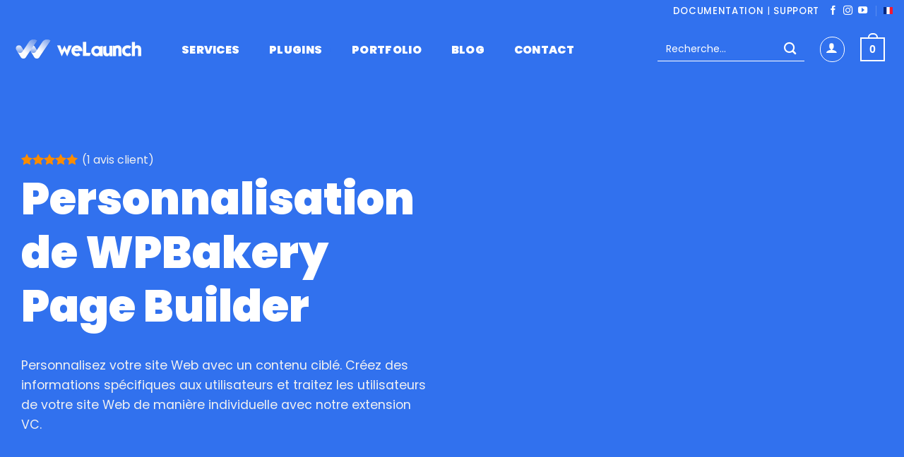

--- FILE ---
content_type: text/html; charset=UTF-8
request_url: https://www.welaunch.io/fr/product/vc-personnalisation/
body_size: 47638
content:
<!DOCTYPE html>
<html lang="fr" prefix="og: https://ogp.me/ns#" class="loading-site no-js">
<head><meta charset="UTF-8" /><script>if(navigator.userAgent.match(/MSIE|Internet Explorer/i)||navigator.userAgent.match(/Trident\/7\..*?rv:11/i)){var href=document.location.href;if(!href.match(/[?&]nowprocket/)){if(href.indexOf("?")==-1){if(href.indexOf("#")==-1){document.location.href=href+"?nowprocket=1"}else{document.location.href=href.replace("#","?nowprocket=1#")}}else{if(href.indexOf("#")==-1){document.location.href=href+"&nowprocket=1"}else{document.location.href=href.replace("#","&nowprocket=1#")}}}}</script><script>(()=>{class RocketLazyLoadScripts{constructor(){this.v="2.0.4",this.userEvents=["keydown","keyup","mousedown","mouseup","mousemove","mouseover","mouseout","touchmove","touchstart","touchend","touchcancel","wheel","click","dblclick","input"],this.attributeEvents=["onblur","onclick","oncontextmenu","ondblclick","onfocus","onmousedown","onmouseenter","onmouseleave","onmousemove","onmouseout","onmouseover","onmouseup","onmousewheel","onscroll","onsubmit"]}async t(){this.i(),this.o(),/iP(ad|hone)/.test(navigator.userAgent)&&this.h(),this.u(),this.l(this),this.m(),this.k(this),this.p(this),this._(),await Promise.all([this.R(),this.L()]),this.lastBreath=Date.now(),this.S(this),this.P(),this.D(),this.O(),this.M(),await this.C(this.delayedScripts.normal),await this.C(this.delayedScripts.defer),await this.C(this.delayedScripts.async),await this.T(),await this.F(),await this.j(),await this.A(),window.dispatchEvent(new Event("rocket-allScriptsLoaded")),this.everythingLoaded=!0,this.lastTouchEnd&&await new Promise(t=>setTimeout(t,500-Date.now()+this.lastTouchEnd)),this.I(),this.H(),this.U(),this.W()}i(){this.CSPIssue=sessionStorage.getItem("rocketCSPIssue"),document.addEventListener("securitypolicyviolation",t=>{this.CSPIssue||"script-src-elem"!==t.violatedDirective||"data"!==t.blockedURI||(this.CSPIssue=!0,sessionStorage.setItem("rocketCSPIssue",!0))},{isRocket:!0})}o(){window.addEventListener("pageshow",t=>{this.persisted=t.persisted,this.realWindowLoadedFired=!0},{isRocket:!0}),window.addEventListener("pagehide",()=>{this.onFirstUserAction=null},{isRocket:!0})}h(){let t;function e(e){t=e}window.addEventListener("touchstart",e,{isRocket:!0}),window.addEventListener("touchend",function i(o){o.changedTouches[0]&&t.changedTouches[0]&&Math.abs(o.changedTouches[0].pageX-t.changedTouches[0].pageX)<10&&Math.abs(o.changedTouches[0].pageY-t.changedTouches[0].pageY)<10&&o.timeStamp-t.timeStamp<200&&(window.removeEventListener("touchstart",e,{isRocket:!0}),window.removeEventListener("touchend",i,{isRocket:!0}),"INPUT"===o.target.tagName&&"text"===o.target.type||(o.target.dispatchEvent(new TouchEvent("touchend",{target:o.target,bubbles:!0})),o.target.dispatchEvent(new MouseEvent("mouseover",{target:o.target,bubbles:!0})),o.target.dispatchEvent(new PointerEvent("click",{target:o.target,bubbles:!0,cancelable:!0,detail:1,clientX:o.changedTouches[0].clientX,clientY:o.changedTouches[0].clientY})),event.preventDefault()))},{isRocket:!0})}q(t){this.userActionTriggered||("mousemove"!==t.type||this.firstMousemoveIgnored?"keyup"===t.type||"mouseover"===t.type||"mouseout"===t.type||(this.userActionTriggered=!0,this.onFirstUserAction&&this.onFirstUserAction()):this.firstMousemoveIgnored=!0),"click"===t.type&&t.preventDefault(),t.stopPropagation(),t.stopImmediatePropagation(),"touchstart"===this.lastEvent&&"touchend"===t.type&&(this.lastTouchEnd=Date.now()),"click"===t.type&&(this.lastTouchEnd=0),this.lastEvent=t.type,t.composedPath&&t.composedPath()[0].getRootNode()instanceof ShadowRoot&&(t.rocketTarget=t.composedPath()[0]),this.savedUserEvents.push(t)}u(){this.savedUserEvents=[],this.userEventHandler=this.q.bind(this),this.userEvents.forEach(t=>window.addEventListener(t,this.userEventHandler,{passive:!1,isRocket:!0})),document.addEventListener("visibilitychange",this.userEventHandler,{isRocket:!0})}U(){this.userEvents.forEach(t=>window.removeEventListener(t,this.userEventHandler,{passive:!1,isRocket:!0})),document.removeEventListener("visibilitychange",this.userEventHandler,{isRocket:!0}),this.savedUserEvents.forEach(t=>{(t.rocketTarget||t.target).dispatchEvent(new window[t.constructor.name](t.type,t))})}m(){const t="return false",e=Array.from(this.attributeEvents,t=>"data-rocket-"+t),i="["+this.attributeEvents.join("],[")+"]",o="[data-rocket-"+this.attributeEvents.join("],[data-rocket-")+"]",s=(e,i,o)=>{o&&o!==t&&(e.setAttribute("data-rocket-"+i,o),e["rocket"+i]=new Function("event",o),e.setAttribute(i,t))};new MutationObserver(t=>{for(const n of t)"attributes"===n.type&&(n.attributeName.startsWith("data-rocket-")||this.everythingLoaded?n.attributeName.startsWith("data-rocket-")&&this.everythingLoaded&&this.N(n.target,n.attributeName.substring(12)):s(n.target,n.attributeName,n.target.getAttribute(n.attributeName))),"childList"===n.type&&n.addedNodes.forEach(t=>{if(t.nodeType===Node.ELEMENT_NODE)if(this.everythingLoaded)for(const i of[t,...t.querySelectorAll(o)])for(const t of i.getAttributeNames())e.includes(t)&&this.N(i,t.substring(12));else for(const e of[t,...t.querySelectorAll(i)])for(const t of e.getAttributeNames())this.attributeEvents.includes(t)&&s(e,t,e.getAttribute(t))})}).observe(document,{subtree:!0,childList:!0,attributeFilter:[...this.attributeEvents,...e]})}I(){this.attributeEvents.forEach(t=>{document.querySelectorAll("[data-rocket-"+t+"]").forEach(e=>{this.N(e,t)})})}N(t,e){const i=t.getAttribute("data-rocket-"+e);i&&(t.setAttribute(e,i),t.removeAttribute("data-rocket-"+e))}k(t){Object.defineProperty(HTMLElement.prototype,"onclick",{get(){return this.rocketonclick||null},set(e){this.rocketonclick=e,this.setAttribute(t.everythingLoaded?"onclick":"data-rocket-onclick","this.rocketonclick(event)")}})}S(t){function e(e,i){let o=e[i];e[i]=null,Object.defineProperty(e,i,{get:()=>o,set(s){t.everythingLoaded?o=s:e["rocket"+i]=o=s}})}e(document,"onreadystatechange"),e(window,"onload"),e(window,"onpageshow");try{Object.defineProperty(document,"readyState",{get:()=>t.rocketReadyState,set(e){t.rocketReadyState=e},configurable:!0}),document.readyState="loading"}catch(t){console.log("WPRocket DJE readyState conflict, bypassing")}}l(t){this.originalAddEventListener=EventTarget.prototype.addEventListener,this.originalRemoveEventListener=EventTarget.prototype.removeEventListener,this.savedEventListeners=[],EventTarget.prototype.addEventListener=function(e,i,o){o&&o.isRocket||!t.B(e,this)&&!t.userEvents.includes(e)||t.B(e,this)&&!t.userActionTriggered||e.startsWith("rocket-")||t.everythingLoaded?t.originalAddEventListener.call(this,e,i,o):(t.savedEventListeners.push({target:this,remove:!1,type:e,func:i,options:o}),"mouseenter"!==e&&"mouseleave"!==e||t.originalAddEventListener.call(this,e,t.savedUserEvents.push,o))},EventTarget.prototype.removeEventListener=function(e,i,o){o&&o.isRocket||!t.B(e,this)&&!t.userEvents.includes(e)||t.B(e,this)&&!t.userActionTriggered||e.startsWith("rocket-")||t.everythingLoaded?t.originalRemoveEventListener.call(this,e,i,o):t.savedEventListeners.push({target:this,remove:!0,type:e,func:i,options:o})}}J(t,e){this.savedEventListeners=this.savedEventListeners.filter(i=>{let o=i.type,s=i.target||window;return e!==o||t!==s||(this.B(o,s)&&(i.type="rocket-"+o),this.$(i),!1)})}H(){EventTarget.prototype.addEventListener=this.originalAddEventListener,EventTarget.prototype.removeEventListener=this.originalRemoveEventListener,this.savedEventListeners.forEach(t=>this.$(t))}$(t){t.remove?this.originalRemoveEventListener.call(t.target,t.type,t.func,t.options):this.originalAddEventListener.call(t.target,t.type,t.func,t.options)}p(t){let e;function i(e){return t.everythingLoaded?e:e.split(" ").map(t=>"load"===t||t.startsWith("load.")?"rocket-jquery-load":t).join(" ")}function o(o){function s(e){const s=o.fn[e];o.fn[e]=o.fn.init.prototype[e]=function(){return this[0]===window&&t.userActionTriggered&&("string"==typeof arguments[0]||arguments[0]instanceof String?arguments[0]=i(arguments[0]):"object"==typeof arguments[0]&&Object.keys(arguments[0]).forEach(t=>{const e=arguments[0][t];delete arguments[0][t],arguments[0][i(t)]=e})),s.apply(this,arguments),this}}if(o&&o.fn&&!t.allJQueries.includes(o)){const e={DOMContentLoaded:[],"rocket-DOMContentLoaded":[]};for(const t in e)document.addEventListener(t,()=>{e[t].forEach(t=>t())},{isRocket:!0});o.fn.ready=o.fn.init.prototype.ready=function(i){function s(){parseInt(o.fn.jquery)>2?setTimeout(()=>i.bind(document)(o)):i.bind(document)(o)}return"function"==typeof i&&(t.realDomReadyFired?!t.userActionTriggered||t.fauxDomReadyFired?s():e["rocket-DOMContentLoaded"].push(s):e.DOMContentLoaded.push(s)),o([])},s("on"),s("one"),s("off"),t.allJQueries.push(o)}e=o}t.allJQueries=[],o(window.jQuery),Object.defineProperty(window,"jQuery",{get:()=>e,set(t){o(t)}})}P(){const t=new Map;document.write=document.writeln=function(e){const i=document.currentScript,o=document.createRange(),s=i.parentElement;let n=t.get(i);void 0===n&&(n=i.nextSibling,t.set(i,n));const c=document.createDocumentFragment();o.setStart(c,0),c.appendChild(o.createContextualFragment(e)),s.insertBefore(c,n)}}async R(){return new Promise(t=>{this.userActionTriggered?t():this.onFirstUserAction=t})}async L(){return new Promise(t=>{document.addEventListener("DOMContentLoaded",()=>{this.realDomReadyFired=!0,t()},{isRocket:!0})})}async j(){return this.realWindowLoadedFired?Promise.resolve():new Promise(t=>{window.addEventListener("load",t,{isRocket:!0})})}M(){this.pendingScripts=[];this.scriptsMutationObserver=new MutationObserver(t=>{for(const e of t)e.addedNodes.forEach(t=>{"SCRIPT"!==t.tagName||t.noModule||t.isWPRocket||this.pendingScripts.push({script:t,promise:new Promise(e=>{const i=()=>{const i=this.pendingScripts.findIndex(e=>e.script===t);i>=0&&this.pendingScripts.splice(i,1),e()};t.addEventListener("load",i,{isRocket:!0}),t.addEventListener("error",i,{isRocket:!0}),setTimeout(i,1e3)})})})}),this.scriptsMutationObserver.observe(document,{childList:!0,subtree:!0})}async F(){await this.X(),this.pendingScripts.length?(await this.pendingScripts[0].promise,await this.F()):this.scriptsMutationObserver.disconnect()}D(){this.delayedScripts={normal:[],async:[],defer:[]},document.querySelectorAll("script[type$=rocketlazyloadscript]").forEach(t=>{t.hasAttribute("data-rocket-src")?t.hasAttribute("async")&&!1!==t.async?this.delayedScripts.async.push(t):t.hasAttribute("defer")&&!1!==t.defer||"module"===t.getAttribute("data-rocket-type")?this.delayedScripts.defer.push(t):this.delayedScripts.normal.push(t):this.delayedScripts.normal.push(t)})}async _(){await this.L();let t=[];document.querySelectorAll("script[type$=rocketlazyloadscript][data-rocket-src]").forEach(e=>{let i=e.getAttribute("data-rocket-src");if(i&&!i.startsWith("data:")){i.startsWith("//")&&(i=location.protocol+i);try{const o=new URL(i).origin;o!==location.origin&&t.push({src:o,crossOrigin:e.crossOrigin||"module"===e.getAttribute("data-rocket-type")})}catch(t){}}}),t=[...new Map(t.map(t=>[JSON.stringify(t),t])).values()],this.Y(t,"preconnect")}async G(t){if(await this.K(),!0!==t.noModule||!("noModule"in HTMLScriptElement.prototype))return new Promise(e=>{let i;function o(){(i||t).setAttribute("data-rocket-status","executed"),e()}try{if(navigator.userAgent.includes("Firefox/")||""===navigator.vendor||this.CSPIssue)i=document.createElement("script"),[...t.attributes].forEach(t=>{let e=t.nodeName;"type"!==e&&("data-rocket-type"===e&&(e="type"),"data-rocket-src"===e&&(e="src"),i.setAttribute(e,t.nodeValue))}),t.text&&(i.text=t.text),t.nonce&&(i.nonce=t.nonce),i.hasAttribute("src")?(i.addEventListener("load",o,{isRocket:!0}),i.addEventListener("error",()=>{i.setAttribute("data-rocket-status","failed-network"),e()},{isRocket:!0}),setTimeout(()=>{i.isConnected||e()},1)):(i.text=t.text,o()),i.isWPRocket=!0,t.parentNode.replaceChild(i,t);else{const i=t.getAttribute("data-rocket-type"),s=t.getAttribute("data-rocket-src");i?(t.type=i,t.removeAttribute("data-rocket-type")):t.removeAttribute("type"),t.addEventListener("load",o,{isRocket:!0}),t.addEventListener("error",i=>{this.CSPIssue&&i.target.src.startsWith("data:")?(console.log("WPRocket: CSP fallback activated"),t.removeAttribute("src"),this.G(t).then(e)):(t.setAttribute("data-rocket-status","failed-network"),e())},{isRocket:!0}),s?(t.fetchPriority="high",t.removeAttribute("data-rocket-src"),t.src=s):t.src="data:text/javascript;base64,"+window.btoa(unescape(encodeURIComponent(t.text)))}}catch(i){t.setAttribute("data-rocket-status","failed-transform"),e()}});t.setAttribute("data-rocket-status","skipped")}async C(t){const e=t.shift();return e?(e.isConnected&&await this.G(e),this.C(t)):Promise.resolve()}O(){this.Y([...this.delayedScripts.normal,...this.delayedScripts.defer,...this.delayedScripts.async],"preload")}Y(t,e){this.trash=this.trash||[];let i=!0;var o=document.createDocumentFragment();t.forEach(t=>{const s=t.getAttribute&&t.getAttribute("data-rocket-src")||t.src;if(s&&!s.startsWith("data:")){const n=document.createElement("link");n.href=s,n.rel=e,"preconnect"!==e&&(n.as="script",n.fetchPriority=i?"high":"low"),t.getAttribute&&"module"===t.getAttribute("data-rocket-type")&&(n.crossOrigin=!0),t.crossOrigin&&(n.crossOrigin=t.crossOrigin),t.integrity&&(n.integrity=t.integrity),t.nonce&&(n.nonce=t.nonce),o.appendChild(n),this.trash.push(n),i=!1}}),document.head.appendChild(o)}W(){this.trash.forEach(t=>t.remove())}async T(){try{document.readyState="interactive"}catch(t){}this.fauxDomReadyFired=!0;try{await this.K(),this.J(document,"readystatechange"),document.dispatchEvent(new Event("rocket-readystatechange")),await this.K(),document.rocketonreadystatechange&&document.rocketonreadystatechange(),await this.K(),this.J(document,"DOMContentLoaded"),document.dispatchEvent(new Event("rocket-DOMContentLoaded")),await this.K(),this.J(window,"DOMContentLoaded"),window.dispatchEvent(new Event("rocket-DOMContentLoaded"))}catch(t){console.error(t)}}async A(){try{document.readyState="complete"}catch(t){}try{await this.K(),this.J(document,"readystatechange"),document.dispatchEvent(new Event("rocket-readystatechange")),await this.K(),document.rocketonreadystatechange&&document.rocketonreadystatechange(),await this.K(),this.J(window,"load"),window.dispatchEvent(new Event("rocket-load")),await this.K(),window.rocketonload&&window.rocketonload(),await this.K(),this.allJQueries.forEach(t=>t(window).trigger("rocket-jquery-load")),await this.K(),this.J(window,"pageshow");const t=new Event("rocket-pageshow");t.persisted=this.persisted,window.dispatchEvent(t),await this.K(),window.rocketonpageshow&&window.rocketonpageshow({persisted:this.persisted})}catch(t){console.error(t)}}async K(){Date.now()-this.lastBreath>45&&(await this.X(),this.lastBreath=Date.now())}async X(){return document.hidden?new Promise(t=>setTimeout(t)):new Promise(t=>requestAnimationFrame(t))}B(t,e){return e===document&&"readystatechange"===t||(e===document&&"DOMContentLoaded"===t||(e===window&&"DOMContentLoaded"===t||(e===window&&"load"===t||e===window&&"pageshow"===t)))}static run(){(new RocketLazyLoadScripts).t()}}RocketLazyLoadScripts.run()})();</script>
	
	<link rel="profile" href="https://gmpg.org/xfn/11" />
	<link rel="pingback" href="https://www.welaunch.io/fr/xmlrpc.php" />

	<script data-cfasync="false" data-no-defer="1" data-no-minify="1" data-no-optimize="1">var ewww_webp_supported=!1;function check_webp_feature(A,e){var w;e=void 0!==e?e:function(){},ewww_webp_supported?e(ewww_webp_supported):((w=new Image).onload=function(){ewww_webp_supported=0<w.width&&0<w.height,e&&e(ewww_webp_supported)},w.onerror=function(){e&&e(!1)},w.src="data:image/webp;base64,"+{alpha:"UklGRkoAAABXRUJQVlA4WAoAAAAQAAAAAAAAAAAAQUxQSAwAAAARBxAR/Q9ERP8DAABWUDggGAAAABQBAJ0BKgEAAQAAAP4AAA3AAP7mtQAAAA=="}[A])}check_webp_feature("alpha");</script><script data-cfasync="false" data-no-defer="1" data-no-minify="1" data-no-optimize="1">var Arrive=function(c,w){"use strict";if(c.MutationObserver&&"undefined"!=typeof HTMLElement){var r,a=0,u=(r=HTMLElement.prototype.matches||HTMLElement.prototype.webkitMatchesSelector||HTMLElement.prototype.mozMatchesSelector||HTMLElement.prototype.msMatchesSelector,{matchesSelector:function(e,t){return e instanceof HTMLElement&&r.call(e,t)},addMethod:function(e,t,r){var a=e[t];e[t]=function(){return r.length==arguments.length?r.apply(this,arguments):"function"==typeof a?a.apply(this,arguments):void 0}},callCallbacks:function(e,t){t&&t.options.onceOnly&&1==t.firedElems.length&&(e=[e[0]]);for(var r,a=0;r=e[a];a++)r&&r.callback&&r.callback.call(r.elem,r.elem);t&&t.options.onceOnly&&1==t.firedElems.length&&t.me.unbindEventWithSelectorAndCallback.call(t.target,t.selector,t.callback)},checkChildNodesRecursively:function(e,t,r,a){for(var i,n=0;i=e[n];n++)r(i,t,a)&&a.push({callback:t.callback,elem:i}),0<i.childNodes.length&&u.checkChildNodesRecursively(i.childNodes,t,r,a)},mergeArrays:function(e,t){var r,a={};for(r in e)e.hasOwnProperty(r)&&(a[r]=e[r]);for(r in t)t.hasOwnProperty(r)&&(a[r]=t[r]);return a},toElementsArray:function(e){return e=void 0!==e&&("number"!=typeof e.length||e===c)?[e]:e}}),e=(l.prototype.addEvent=function(e,t,r,a){a={target:e,selector:t,options:r,callback:a,firedElems:[]};return this._beforeAdding&&this._beforeAdding(a),this._eventsBucket.push(a),a},l.prototype.removeEvent=function(e){for(var t,r=this._eventsBucket.length-1;t=this._eventsBucket[r];r--)e(t)&&(this._beforeRemoving&&this._beforeRemoving(t),(t=this._eventsBucket.splice(r,1))&&t.length&&(t[0].callback=null))},l.prototype.beforeAdding=function(e){this._beforeAdding=e},l.prototype.beforeRemoving=function(e){this._beforeRemoving=e},l),t=function(i,n){var o=new e,l=this,s={fireOnAttributesModification:!1};return o.beforeAdding(function(t){var e=t.target;e!==c.document&&e!==c||(e=document.getElementsByTagName("html")[0]);var r=new MutationObserver(function(e){n.call(this,e,t)}),a=i(t.options);r.observe(e,a),t.observer=r,t.me=l}),o.beforeRemoving(function(e){e.observer.disconnect()}),this.bindEvent=function(e,t,r){t=u.mergeArrays(s,t);for(var a=u.toElementsArray(this),i=0;i<a.length;i++)o.addEvent(a[i],e,t,r)},this.unbindEvent=function(){var r=u.toElementsArray(this);o.removeEvent(function(e){for(var t=0;t<r.length;t++)if(this===w||e.target===r[t])return!0;return!1})},this.unbindEventWithSelectorOrCallback=function(r){var a=u.toElementsArray(this),i=r,e="function"==typeof r?function(e){for(var t=0;t<a.length;t++)if((this===w||e.target===a[t])&&e.callback===i)return!0;return!1}:function(e){for(var t=0;t<a.length;t++)if((this===w||e.target===a[t])&&e.selector===r)return!0;return!1};o.removeEvent(e)},this.unbindEventWithSelectorAndCallback=function(r,a){var i=u.toElementsArray(this);o.removeEvent(function(e){for(var t=0;t<i.length;t++)if((this===w||e.target===i[t])&&e.selector===r&&e.callback===a)return!0;return!1})},this},i=new function(){var s={fireOnAttributesModification:!1,onceOnly:!1,existing:!1};function n(e,t,r){return!(!u.matchesSelector(e,t.selector)||(e._id===w&&(e._id=a++),-1!=t.firedElems.indexOf(e._id)))&&(t.firedElems.push(e._id),!0)}var c=(i=new t(function(e){var t={attributes:!1,childList:!0,subtree:!0};return e.fireOnAttributesModification&&(t.attributes=!0),t},function(e,i){e.forEach(function(e){var t=e.addedNodes,r=e.target,a=[];null!==t&&0<t.length?u.checkChildNodesRecursively(t,i,n,a):"attributes"===e.type&&n(r,i)&&a.push({callback:i.callback,elem:r}),u.callCallbacks(a,i)})})).bindEvent;return i.bindEvent=function(e,t,r){t=void 0===r?(r=t,s):u.mergeArrays(s,t);var a=u.toElementsArray(this);if(t.existing){for(var i=[],n=0;n<a.length;n++)for(var o=a[n].querySelectorAll(e),l=0;l<o.length;l++)i.push({callback:r,elem:o[l]});if(t.onceOnly&&i.length)return r.call(i[0].elem,i[0].elem);setTimeout(u.callCallbacks,1,i)}c.call(this,e,t,r)},i},o=new function(){var a={};function i(e,t){return u.matchesSelector(e,t.selector)}var n=(o=new t(function(){return{childList:!0,subtree:!0}},function(e,r){e.forEach(function(e){var t=e.removedNodes,e=[];null!==t&&0<t.length&&u.checkChildNodesRecursively(t,r,i,e),u.callCallbacks(e,r)})})).bindEvent;return o.bindEvent=function(e,t,r){t=void 0===r?(r=t,a):u.mergeArrays(a,t),n.call(this,e,t,r)},o};d(HTMLElement.prototype),d(NodeList.prototype),d(HTMLCollection.prototype),d(HTMLDocument.prototype),d(Window.prototype);var n={};return s(i,n,"unbindAllArrive"),s(o,n,"unbindAllLeave"),n}function l(){this._eventsBucket=[],this._beforeAdding=null,this._beforeRemoving=null}function s(e,t,r){u.addMethod(t,r,e.unbindEvent),u.addMethod(t,r,e.unbindEventWithSelectorOrCallback),u.addMethod(t,r,e.unbindEventWithSelectorAndCallback)}function d(e){e.arrive=i.bindEvent,s(i,e,"unbindArrive"),e.leave=o.bindEvent,s(o,e,"unbindLeave")}}(window,void 0),ewww_webp_supported=!1;function check_webp_feature(e,t){var r;ewww_webp_supported?t(ewww_webp_supported):((r=new Image).onload=function(){ewww_webp_supported=0<r.width&&0<r.height,t(ewww_webp_supported)},r.onerror=function(){t(!1)},r.src="data:image/webp;base64,"+{alpha:"UklGRkoAAABXRUJQVlA4WAoAAAAQAAAAAAAAAAAAQUxQSAwAAAARBxAR/Q9ERP8DAABWUDggGAAAABQBAJ0BKgEAAQAAAP4AAA3AAP7mtQAAAA==",animation:"UklGRlIAAABXRUJQVlA4WAoAAAASAAAAAAAAAAAAQU5JTQYAAAD/////AABBTk1GJgAAAAAAAAAAAAAAAAAAAGQAAABWUDhMDQAAAC8AAAAQBxAREYiI/gcA"}[e])}function ewwwLoadImages(e){if(e){for(var t=document.querySelectorAll(".batch-image img, .image-wrapper a, .ngg-pro-masonry-item a, .ngg-galleria-offscreen-seo-wrapper a"),r=0,a=t.length;r<a;r++)ewwwAttr(t[r],"data-src",t[r].getAttribute("data-webp")),ewwwAttr(t[r],"data-thumbnail",t[r].getAttribute("data-webp-thumbnail"));for(var i=document.querySelectorAll("div.woocommerce-product-gallery__image"),r=0,a=i.length;r<a;r++)ewwwAttr(i[r],"data-thumb",i[r].getAttribute("data-webp-thumb"))}for(var n=document.querySelectorAll("video"),r=0,a=n.length;r<a;r++)ewwwAttr(n[r],"poster",e?n[r].getAttribute("data-poster-webp"):n[r].getAttribute("data-poster-image"));for(var o,l=document.querySelectorAll("img.ewww_webp_lazy_load"),r=0,a=l.length;r<a;r++)e&&(ewwwAttr(l[r],"data-lazy-srcset",l[r].getAttribute("data-lazy-srcset-webp")),ewwwAttr(l[r],"data-srcset",l[r].getAttribute("data-srcset-webp")),ewwwAttr(l[r],"data-lazy-src",l[r].getAttribute("data-lazy-src-webp")),ewwwAttr(l[r],"data-src",l[r].getAttribute("data-src-webp")),ewwwAttr(l[r],"data-orig-file",l[r].getAttribute("data-webp-orig-file")),ewwwAttr(l[r],"data-medium-file",l[r].getAttribute("data-webp-medium-file")),ewwwAttr(l[r],"data-large-file",l[r].getAttribute("data-webp-large-file")),null!=(o=l[r].getAttribute("srcset"))&&!1!==o&&o.includes("R0lGOD")&&ewwwAttr(l[r],"src",l[r].getAttribute("data-lazy-src-webp"))),l[r].className=l[r].className.replace(/\bewww_webp_lazy_load\b/,"");for(var s=document.querySelectorAll(".ewww_webp"),r=0,a=s.length;r<a;r++)e?(ewwwAttr(s[r],"srcset",s[r].getAttribute("data-srcset-webp")),ewwwAttr(s[r],"src",s[r].getAttribute("data-src-webp")),ewwwAttr(s[r],"data-orig-file",s[r].getAttribute("data-webp-orig-file")),ewwwAttr(s[r],"data-medium-file",s[r].getAttribute("data-webp-medium-file")),ewwwAttr(s[r],"data-large-file",s[r].getAttribute("data-webp-large-file")),ewwwAttr(s[r],"data-large_image",s[r].getAttribute("data-webp-large_image")),ewwwAttr(s[r],"data-src",s[r].getAttribute("data-webp-src"))):(ewwwAttr(s[r],"srcset",s[r].getAttribute("data-srcset-img")),ewwwAttr(s[r],"src",s[r].getAttribute("data-src-img"))),s[r].className=s[r].className.replace(/\bewww_webp\b/,"ewww_webp_loaded");window.jQuery&&jQuery.fn.isotope&&jQuery.fn.imagesLoaded&&(jQuery(".fusion-posts-container-infinite").imagesLoaded(function(){jQuery(".fusion-posts-container-infinite").hasClass("isotope")&&jQuery(".fusion-posts-container-infinite").isotope()}),jQuery(".fusion-portfolio:not(.fusion-recent-works) .fusion-portfolio-wrapper").imagesLoaded(function(){jQuery(".fusion-portfolio:not(.fusion-recent-works) .fusion-portfolio-wrapper").isotope()}))}function ewwwWebPInit(e){ewwwLoadImages(e),ewwwNggLoadGalleries(e),document.arrive(".ewww_webp",function(){ewwwLoadImages(e)}),document.arrive(".ewww_webp_lazy_load",function(){ewwwLoadImages(e)}),document.arrive("videos",function(){ewwwLoadImages(e)}),"loading"==document.readyState?document.addEventListener("DOMContentLoaded",ewwwJSONParserInit):("undefined"!=typeof galleries&&ewwwNggParseGalleries(e),ewwwWooParseVariations(e))}function ewwwAttr(e,t,r){null!=r&&!1!==r&&e.setAttribute(t,r)}function ewwwJSONParserInit(){"undefined"!=typeof galleries&&check_webp_feature("alpha",ewwwNggParseGalleries),check_webp_feature("alpha",ewwwWooParseVariations)}function ewwwWooParseVariations(e){if(e)for(var t=document.querySelectorAll("form.variations_form"),r=0,a=t.length;r<a;r++){var i=t[r].getAttribute("data-product_variations"),n=!1;try{for(var o in i=JSON.parse(i))void 0!==i[o]&&void 0!==i[o].image&&(void 0!==i[o].image.src_webp&&(i[o].image.src=i[o].image.src_webp,n=!0),void 0!==i[o].image.srcset_webp&&(i[o].image.srcset=i[o].image.srcset_webp,n=!0),void 0!==i[o].image.full_src_webp&&(i[o].image.full_src=i[o].image.full_src_webp,n=!0),void 0!==i[o].image.gallery_thumbnail_src_webp&&(i[o].image.gallery_thumbnail_src=i[o].image.gallery_thumbnail_src_webp,n=!0),void 0!==i[o].image.thumb_src_webp&&(i[o].image.thumb_src=i[o].image.thumb_src_webp,n=!0));n&&ewwwAttr(t[r],"data-product_variations",JSON.stringify(i))}catch(e){}}}function ewwwNggParseGalleries(e){if(e)for(var t in galleries){var r=galleries[t];galleries[t].images_list=ewwwNggParseImageList(r.images_list)}}function ewwwNggLoadGalleries(e){e&&document.addEventListener("ngg.galleria.themeadded",function(e,t){window.ngg_galleria._create_backup=window.ngg_galleria.create,window.ngg_galleria.create=function(e,t){var r=$(e).data("id");return galleries["gallery_"+r].images_list=ewwwNggParseImageList(galleries["gallery_"+r].images_list),window.ngg_galleria._create_backup(e,t)}})}function ewwwNggParseImageList(e){for(var t in e){var r=e[t];if(void 0!==r["image-webp"]&&(e[t].image=r["image-webp"],delete e[t]["image-webp"]),void 0!==r["thumb-webp"]&&(e[t].thumb=r["thumb-webp"],delete e[t]["thumb-webp"]),void 0!==r.full_image_webp&&(e[t].full_image=r.full_image_webp,delete e[t].full_image_webp),void 0!==r.srcsets)for(var a in r.srcsets)nggSrcset=r.srcsets[a],void 0!==r.srcsets[a+"-webp"]&&(e[t].srcsets[a]=r.srcsets[a+"-webp"],delete e[t].srcsets[a+"-webp"]);if(void 0!==r.full_srcsets)for(var i in r.full_srcsets)nggFSrcset=r.full_srcsets[i],void 0!==r.full_srcsets[i+"-webp"]&&(e[t].full_srcsets[i]=r.full_srcsets[i+"-webp"],delete e[t].full_srcsets[i+"-webp"])}return e}check_webp_feature("alpha",ewwwWebPInit);</script><script type="rocketlazyloadscript">(function(html){html.className = html.className.replace(/\bno-js\b/,'js')})(document.documentElement);</script>

            <script data-no-defer="1" data-ezscrex="false" data-cfasync="false" data-pagespeed-no-defer data-cookieconsent="ignore">
                var ctPublicFunctions = {"_ajax_nonce":"f6ae5676b0","_rest_nonce":"d64f3ea411","_ajax_url":"\/fr\/wp-admin\/admin-ajax.php","_rest_url":"https:\/\/www.welaunch.io\/fr\/wp-json\/","data__cookies_type":"none","data__ajax_type":"admin_ajax","data__bot_detector_enabled":1,"data__frontend_data_log_enabled":1,"cookiePrefix":"","wprocket_detected":true,"host_url":"www.welaunch.io","text__ee_click_to_select":"Click to select the whole data","text__ee_original_email":"The complete one is","text__ee_got_it":"Got it","text__ee_blocked":"Blocked","text__ee_cannot_connect":"Cannot connect","text__ee_cannot_decode":"Can not decode email. Unknown reason","text__ee_email_decoder":"CleanTalk email decoder","text__ee_wait_for_decoding":"The magic is on the way!","text__ee_decoding_process":"Please wait a few seconds while we decode the contact data."}
            </script>
        
            <script data-no-defer="1" data-ezscrex="false" data-cfasync="false" data-pagespeed-no-defer data-cookieconsent="ignore">
                var ctPublic = {"_ajax_nonce":"f6ae5676b0","settings__forms__check_internal":0,"settings__forms__check_external":0,"settings__forms__force_protection":0,"settings__forms__search_test":1,"settings__forms__wc_add_to_cart":0,"settings__data__bot_detector_enabled":1,"settings__sfw__anti_crawler":0,"blog_home":"https:\/\/www.welaunch.io\/fr\/","pixel__setting":"3","pixel__enabled":true,"pixel__url":"https:\/\/moderate4-v4.cleantalk.org\/pixel\/86c057bea892d8b6a85ad3dfd31fb968.gif","data__email_check_before_post":1,"data__email_check_exist_post":1,"data__cookies_type":"none","data__key_is_ok":true,"data__visible_fields_required":true,"wl_brandname":"Anti-Spam by CleanTalk","wl_brandname_short":"CleanTalk","ct_checkjs_key":"1856265745b2e1500d1b1d2a3bc208675d9c7a17f7e85ab9656605fda1f8fceb","emailEncoderPassKey":"b6c9daf1a2651f599bdcdd8f8c6a8e8a","bot_detector_forms_excluded":"W10=","advancedCacheExists":true,"varnishCacheExists":false,"wc_ajax_add_to_cart":true,"theRealPerson":{"phrases":{"trpHeading":"The Real Person Badge!","trpContent1":"The commenter acts as a real person and verified as not a bot.","trpContent2":" Anti-Spam by CleanTalk","trpContentLearnMore":"En savoir plus"},"trpContentLink":"https:\/\/cleantalk.org\/help\/the-real-person?utm_id=&amp;utm_term=&amp;utm_source=admin_side&amp;utm_medium=trp_badge&amp;utm_content=trp_badge_link_click&amp;utm_campaign=apbct_links","imgPersonUrl":"https:\/\/www.welaunch.io\/fr\/wp-content\/plugins\/cleantalk-spam-protect\/css\/images\/real_user.svg","imgShieldUrl":"https:\/\/www.welaunch.io\/fr\/wp-content\/plugins\/cleantalk-spam-protect\/css\/images\/shield.svg"}}
            </script>
        
<!-- Google Tag Manager for WordPress by gtm4wp.com -->
<script data-cfasync="false" data-pagespeed-no-defer>
	var gtm4wp_datalayer_name = "dataLayer";
	var dataLayer = dataLayer || [];
	const gtm4wp_use_sku_instead = 1;
	const gtm4wp_currency = 'EUR';
	const gtm4wp_product_per_impression = 10;
	const gtm4wp_clear_ecommerce = false;
	const gtm4wp_datalayer_max_timeout = 2000;
</script>
<!-- End Google Tag Manager for WordPress by gtm4wp.com --><meta name="viewport" content="width=device-width, initial-scale=1" />
<!-- Optimisation des moteurs de recherche par Rank Math - https://rankmath.com/ -->
<title>Personnalisation de WPBakery Page Builder - weLaunch</title>
<style id="rocket-critical-css">@keyframes spin{from{transform:rotate(0deg)}to{transform:rotate(360deg)}}button.pswp__button{box-shadow:none!important;background-image:url(https://www.welaunch.io/fr/wp-content/plugins/woocommerce/assets/css/photoswipe/default-skin/default-skin.png)!important}button.pswp__button,button.pswp__button--arrow--left::before,button.pswp__button--arrow--right::before{background-color:transparent!important}button.pswp__button--arrow--left,button.pswp__button--arrow--right{background-image:none!important}.pswp{display:none;position:absolute;width:100%;height:100%;left:0;top:0;overflow:hidden;-ms-touch-action:none;touch-action:none;z-index:1500;-webkit-text-size-adjust:100%;-webkit-backface-visibility:hidden;outline:0}.pswp *{-webkit-box-sizing:border-box;box-sizing:border-box}.pswp__bg{position:absolute;left:0;top:0;width:100%;height:100%;background:#000;opacity:0;-webkit-transform:translateZ(0);transform:translateZ(0);-webkit-backface-visibility:hidden;will-change:opacity}.pswp__scroll-wrap{position:absolute;left:0;top:0;width:100%;height:100%;overflow:hidden}.pswp__container{-ms-touch-action:none;touch-action:none;position:absolute;left:0;right:0;top:0;bottom:0}.pswp__container{-webkit-touch-callout:none}.pswp__bg{will-change:opacity}.pswp__container{-webkit-backface-visibility:hidden}.pswp__item{position:absolute;left:0;right:0;top:0;bottom:0;overflow:hidden}.pswp__button{width:44px;height:44px;position:relative;background:0 0;overflow:visible;-webkit-appearance:none;display:block;border:0;padding:0;margin:0;float:right;opacity:.75;-webkit-box-shadow:none;box-shadow:none}.pswp__button::-moz-focus-inner{padding:0;border:0}.pswp__button,.pswp__button--arrow--left:before,.pswp__button--arrow--right:before{background:url(https://www.welaunch.io/fr/wp-content/plugins/woocommerce/assets/css/photoswipe/default-skin/default-skin.png) 0 0 no-repeat;background-size:264px 88px;width:44px;height:44px}.pswp__button--close{background-position:0 -44px}.pswp__button--zoom{display:none;background-position:-88px 0}.pswp__button--arrow--left,.pswp__button--arrow--right{background:0 0;top:50%;margin-top:-50px;width:70px;height:100px;position:absolute}.pswp__button--arrow--left{left:0}.pswp__button--arrow--right{right:0}.pswp__button--arrow--left:before,.pswp__button--arrow--right:before{content:'';top:35px;background-color:rgba(0,0,0,.3);height:30px;width:32px;position:absolute}.pswp__button--arrow--left:before{left:6px;background-position:-138px -44px}.pswp__button--arrow--right:before{right:6px;background-position:-94px -44px}.pswp__share-modal{display:block;background:rgba(0,0,0,.5);width:100%;height:100%;top:0;left:0;padding:10px;position:absolute;z-index:1600;opacity:0;-webkit-backface-visibility:hidden;will-change:opacity}.pswp__share-modal--hidden{display:none}.pswp__share-tooltip{z-index:1620;position:absolute;background:#fff;top:56px;border-radius:2px;display:block;width:auto;right:44px;-webkit-box-shadow:0 2px 5px rgba(0,0,0,.25);box-shadow:0 2px 5px rgba(0,0,0,.25);-webkit-transform:translateY(6px);-ms-transform:translateY(6px);transform:translateY(6px);-webkit-backface-visibility:hidden;will-change:transform}.pswp__counter{position:absolute;left:0;top:0;height:44px;font-size:13px;line-height:44px;color:#fff;opacity:.75;padding:0 10px}.pswp__caption{position:absolute;left:0;bottom:0;width:100%;min-height:44px}.pswp__caption__center{text-align:left;max-width:420px;margin:0 auto;font-size:13px;padding:10px;line-height:20px;color:#ccc}.pswp__preloader{width:44px;height:44px;position:absolute;top:0;left:50%;margin-left:-22px;opacity:0;will-change:opacity;direction:ltr}@media screen and (max-width:1024px){.pswp__preloader{position:relative;left:auto;top:auto;margin:0;float:right}}.pswp__ui{-webkit-font-smoothing:auto;visibility:visible;opacity:1;z-index:1550}.pswp__top-bar{position:absolute;left:0;top:0;height:44px;width:100%}.pswp__caption,.pswp__top-bar{-webkit-backface-visibility:hidden;will-change:opacity}.pswp__caption,.pswp__top-bar{background-color:rgba(0,0,0,.5)}.pswp__ui--hidden .pswp__button--arrow--left,.pswp__ui--hidden .pswp__button--arrow--right,.pswp__ui--hidden .pswp__caption,.pswp__ui--hidden .pswp__top-bar{opacity:.001}.gdpr-clear{display:block;float:none;clear:both}.wordpress-gdpr-popup-bottom .wordpress-gdpr-popup-container{bottom:0}.wordpress-gdpr-popup-container{display:none;width:100%;position:fixed;z-index:9999;padding:20px}.wordpress-gdpr-popup p{margin:0}.wordpress-gdpr-popup-agree,.wordpress-gdpr-popup-decline,.wordpress-gdpr-popup-preferences{padding:8px 15px;text-decoration:none!important;text-transform:uppercase;display:inline-block;margin-bottom:10px;color:#FFFFFF;padding:10px 20px}.wordpress-gdpr-popup-agree{background:#FF5722;float:right}.wordpress-gdpr-popup-decline,.wordpress-gdpr-popup-preferences{background:#777;float:left}.wordpress-gdpr-popup-actions{margin-top:20px}.wordpress-gdpr-popup-overlay .wordpress-gdpr-popup-container{position:fixed;z-index:99999;width:90%;max-width:500px;height:auto;margin:auto;padding:35px;left:50%;top:50%;bottom:auto;transform:translate(-50%,-50%);-webkit-transform:translate(-50%,-50%)}.wordpress-gdpr-popup-overlay-backdrop{z-index:9999;position:fixed;top:0;right:0;bottom:0;left:0;background-color:rgba(0,0,0,0.7);display:none}.wordpress-gdpr-popup-actions a{font-weight:bold;margin-right:5px;text-decoration:underline}.wordpress-gdpr-popup-close{position:absolute;top:-12.5px;right:-12.5px;display:block;width:30px;height:30px;line-height:30px;text-align:center;border-radius:50%}.wordpress-gdpr-privacy-settings-popup-container *{box-sizing:border-box}.wordpress-gdpr-privacy-settings-popup-message{background-color:#4CAF50;color:#FFF;padding:5px 10px;text-align:center;font-weight:bold;font-size:11px;display:none}@media (max-width:1000px) and (max-height:500px){.wordpress-gdpr-privacy-settings-popup{max-height:100%;overflow-x:auto}}.wordpress-gdpr-privacy-settings-popup{position:fixed;z-index:99999;width:90%;max-width:660px;height:auto;margin:auto;padding:15px;left:50%;top:50%;font-size:11px;transform:translate(-50%,-50%);-webkit-transform:translate(-50%,-50%);display:none}.wordpress-gdpr-privacy-settings-popup-backdrop{z-index:9999;position:fixed;top:0;right:0;bottom:0;left:0;background-color:rgba(0,0,0,0.7);display:none}.wordpress-gdpr-privacy-settings-popup-logo{width:25%;float:left}.wordpress-gdpr-privacy-settings-popup-info{float:left;width:70%;padding-left:5%}.wordpress-gdpr-privacy-settings-popup-title{font-size:20px;font-weight:bold;margin-bottom:10px;line-height:22px}p.wordpress-gdpr-privacy-settings-popup-description{margin:0}.wordpress-gdpr-privacy-settings-popup-header{border-bottom:1px solid #eaeaea;padding:20px 0}.wordpress-gdpr-privacy-settings-popup-service-categories{width:25%;float:left}.wordpress-gdpr-privacy-settings-popup-services{float:left;width:75%;padding-left:5%;padding-right:5%;padding-top:10px;max-height:300px;overflow-y:auto}input[type="checkbox"].gdpr-service-switch{-moz-appearance:none;-webkit-appearance:none;float:right;-o-appearance:none;position:relative;height:20px;width:40px;border-radius:10px;box-shadow:inset -20px 0px 0px 1px rgba(192,192,192,0.5);background-color:white;border:1px solid rgba(192,192,192,1);outline:none}input[type="checkbox"].gdpr-service-switch:checked{box-shadow:inset 20px 0px 0px 0px rgba(76,175,80,0.9);border:1px solid #4CAF50}input[type="checkbox"].gdpr-service-switch:disabled{box-shadow:inset 20px 0 0 0 rgba(76,175,80,.6)}input[type="checkbox"].gdpr-service-switch::-ms-check{-ms-filter:"progid:DXImageTransform.Microsoft.Alpha(Opacity=0)";filter:alpha(opacity=0);opacity:0}input[type="checkbox"].gdpr-service-switch:before,input[type="checkbox"].gdpr-service-switch:after{display:none}.wordpress-gdpr-privacy-settings-popup-services-container{border:1px solid #f7f7f7}.wordpress-gdpr-popup-privacy-settings-services-content-title{font-weight:bold;float:left}.wordpress-gdpr-popup-privacy-settings-services-content-title-box{margin-bottom:10px}.wordpress-gdpr-popup-privacy-settings-services-content-cookies{padding-left:20px}.wordpress-gdpr-popup-privacy-settings-services-content-cookies li{list-style-type:disc}.wordpress-gdpr-privacy-settings-popup-services-container a{color:#333333;display:block}a.wordpress-gdpr-popup-privacy-settings-service-category{font-size:12px;font-weight:bold;padding:10px;border-bottom:1px solid #eaeaea}.wordpress-gdpr-privacy-settings-popup-service-categories{background:#f7f7f7;height:300px;border-right:1px solid #eaeaea}.wordpress-gdpr-popup-privacy-settings-services-content hr{border:solid #e8e8e8;border-width:1px 0 0;clear:both;margin:10px 0;height:0}.wordpress-gdpr-popup-privacy-settings-services-content-description{display:none}.wordpress-gdpr-privacy-settings-popup-close{position:absolute;top:-12.5px;right:-12.5px;display:block;width:30px;height:30px;line-height:30px;text-align:center;border-radius:50%}.wordpress-gdpr-privacy-settings-popup-services-buttons{margin-top:10px;font-size:13px}.wordpress-gdpr-privacy-settings-popup-services-buttons .btn{padding:10px 20px;color:#ffffff;font-size:13px;white-space:normal}.wordpress-gdpr-privacy-settings-popup-services-decline-all{float:left;background-color:#777}.wordpress-gdpr-privacy-settings-popup-services-accept-all{float:right;background-color:#4CAF50}@media (max-width:768px){.wordpress-gdpr-privacy-settings-popup-service-categories{width:100%;height:auto}a.wordpress-gdpr-popup-privacy-settings-service-category{padding:2px 10px}.wordpress-gdpr-privacy-settings-popup-services{width:100%}.wordpress-gdpr-privacy-settings-popup-description{display:none}.wordpress-gdpr-privacy-settings-popup-logo{width:10%}.wordpress-gdpr-privacy-settings-popup-services-buttons .btn{font-size:10px;padding:10px}.wordpress-gdpr-popup-privacy-settings-service-category-description{display:none}.wordpress-gdpr-popup-privacy-settings-services-content hr{margin:5px 0}.wordpress-gdpr-popup-privacy-settings-services-content-title-box{margin-bottom:0}.wordpress-gdpr-privacy-settings-popup-header{padding:5px 0}}.fa,.fas{-moz-osx-font-smoothing:grayscale;-webkit-font-smoothing:antialiased;display:inline-block;font-style:normal;font-variant:normal;text-rendering:auto;line-height:1}.fa-caret-right:before{content:"\f0da"}.fa-times:before{content:"\f00d"}@font-face{font-family:'Font Awesome 5 Free';font-style:normal;font-weight:400;font-display:swap;src:url(https://www.welaunch.io/fr/wp-content/plugins/wordpress-gdpr/public/css/fontawesome-free-5.15.3-web/webfonts/fa-regular-400.eot);src:url(https://www.welaunch.io/fr/wp-content/plugins/wordpress-gdpr/public/css/fontawesome-free-5.15.3-web/webfonts/fa-regular-400.eot?#iefix) format("embedded-opentype"),url(https://www.welaunch.io/fr/wp-content/plugins/wordpress-gdpr/public/css/fontawesome-free-5.15.3-web/webfonts/fa-regular-400.woff2) format("woff2"),url(https://www.welaunch.io/fr/wp-content/plugins/wordpress-gdpr/public/css/fontawesome-free-5.15.3-web/webfonts/fa-regular-400.woff) format("woff"),url(https://www.welaunch.io/fr/wp-content/plugins/wordpress-gdpr/public/css/fontawesome-free-5.15.3-web/webfonts/fa-regular-400.ttf) format("truetype"),url(https://www.welaunch.io/fr/wp-content/plugins/wordpress-gdpr/public/css/fontawesome-free-5.15.3-web/webfonts/fa-regular-400.svg#fontawesome) format("svg")}@font-face{font-family:'Font Awesome 5 Free';font-style:normal;font-weight:900;font-display:swap;src:url(https://www.welaunch.io/fr/wp-content/plugins/wordpress-gdpr/public/css/fontawesome-free-5.15.3-web/webfonts/fa-solid-900.eot);src:url(https://www.welaunch.io/fr/wp-content/plugins/wordpress-gdpr/public/css/fontawesome-free-5.15.3-web/webfonts/fa-solid-900.eot?#iefix) format("embedded-opentype"),url(https://www.welaunch.io/fr/wp-content/plugins/wordpress-gdpr/public/css/fontawesome-free-5.15.3-web/webfonts/fa-solid-900.woff2) format("woff2"),url(https://www.welaunch.io/fr/wp-content/plugins/wordpress-gdpr/public/css/fontawesome-free-5.15.3-web/webfonts/fa-solid-900.woff) format("woff"),url(https://www.welaunch.io/fr/wp-content/plugins/wordpress-gdpr/public/css/fontawesome-free-5.15.3-web/webfonts/fa-solid-900.ttf) format("truetype"),url(https://www.welaunch.io/fr/wp-content/plugins/wordpress-gdpr/public/css/fontawesome-free-5.15.3-web/webfonts/fa-solid-900.svg#fontawesome) format("svg")}.fa,.fas{font-family:'Font Awesome 5 Free';font-weight:900}*{-webkit-box-sizing:border-box;-moz-box-sizing:border-box;box-sizing:border-box}*:before,*:after{-webkit-box-sizing:border-box;-moz-box-sizing:border-box;box-sizing:border-box}.wordpress-helpdesk input{color:inherit;font:inherit;margin:0}.wordpress-helpdesk input::-moz-focus-inner{border:0;padding:0}.wordpress-helpdesk input{line-height:normal}.wordpress-helpdesk input{font-family:inherit;font-size:inherit;line-height:inherit}.wordpress-helpdesk-faq-live-search-results{position:absolute;background-color:#FFFFFF;z-index:99999;border-bottom:1px solid #eaeaea;border-left:1px solid #eaeaea;border-right:1px solid #eaeaea;border-radius:10px 10px 0px 0px;width:100%}.wordpress-multilingual-multisite-country-selector{list-style:none;margin:0;padding:5px 0}.country_selector_dropbtn{border:none}.country_selector_dropdown{position:relative;display:inline-block}.wordpress-multilingual-multisite-country{display:none;position:absolute;background-color:#f9f9f9;color:#000;min-width:160px;box-shadow:0px 8px 16px 0px rgba(0,0,0,0.country_selector_2);z-index:9999999}.wordpress-multilingual-multisite-country:before{content:'';height:100px;width:400px;position:absolute;bottom:100%;bottom:100%;top:0;left:-100px}.wordpress-multilingual-multisite-country a{color:black!important;padding:5px 8px 3px;text-decoration:none;display:block}.wordpress-multilingual-multisite-country-selector li{margin:0}.wordpress-multilingual-multisite-country-selector .flag-icon{margin-right:5px}.wordpress-multilingual-multisite-country-selector,.wordpress-multilingual-multisite-country{visibility:visible!important;opacity:1!important}@media (max-width:768px){.wordpress-multilingual-multisite-country{position:initial;background-color:transparent;width:100%}}.wordpress-multilingual-multisite-country ul.wordpress-multilingual-multisite-country-selector{float:none!important;left:0!important;top:0!important;position:absolute!important;z-index:99999999999999!important;text-transform:capitalize;height:auto!important;background-color:#f9f9f9}.flag-icon{background-size:contain;background-position:50%;background-repeat:no-repeat;position:relative;display:inline-block;width:1.33333333em;line-height:1em}.flag-icon:before{content:"\00a0"}.flag-icon-de{background-image:url(https://www.welaunch.io/fr/wp-content/plugins/wordpress-multilingual-multisite/assets/css/flag-icon-css/flags/4x3/de.svg)}.flag-icon-es{background-image:url(https://www.welaunch.io/fr/wp-content/plugins/wordpress-multilingual-multisite/assets/css/flag-icon-css/flags/4x3/es.svg)}.flag-icon-fr{background-image:url(https://www.welaunch.io/fr/wp-content/plugins/wordpress-multilingual-multisite/assets/css/flag-icon-css/flags/4x3/fr.svg)}.flag-icon-un{background-image:url(https://www.welaunch.io/fr/wp-content/plugins/wordpress-multilingual-multisite/assets/css/flag-icon-css/flags/4x3/un.svg)}html{-ms-text-size-adjust:100%;-webkit-text-size-adjust:100%;font-family:sans-serif}body{margin:0}aside,header,main,nav,section{display:block}video{display:inline-block}a{background-color:transparent}strong{font-weight:inherit;font-weight:bolder}img{border-style:none}svg:not(:root){overflow:hidden}button,input{font:inherit}button,input{overflow:visible}button{text-transform:none}[type=submit],button,html [type=button]{-webkit-appearance:button}button::-moz-focus-inner,input::-moz-focus-inner{border:0;padding:0}button:-moz-focusring,input:-moz-focusring{outline:1px dotted ButtonText}[type=checkbox]{box-sizing:border-box;padding:0}[type=number]::-webkit-inner-spin-button,[type=number]::-webkit-outer-spin-button{height:auto}[type=search]{-webkit-appearance:textfield}[type=search]::-webkit-search-cancel-button,[type=search]::-webkit-search-decoration{-webkit-appearance:none}*,:after,:before,html{box-sizing:border-box}html{background-attachment:fixed}body{-webkit-font-smoothing:antialiased;-moz-osx-font-smoothing:grayscale;color:#777}hr{border-width:0;border-top:1px solid;margin:15px 0;opacity:.1}img{display:inline-block;height:auto;max-width:100%;vertical-align:middle}p:empty{display:none}a,button,input{touch-action:manipulation}.col{margin:0;padding:0 15px 30px;position:relative;width:100%}.col-inner{background-position:50% 50%;background-repeat:no-repeat;background-size:cover;flex:1 0 auto;margin-left:auto;margin-right:auto;position:relative;width:100%}@media screen and (min-width:850px){.col:first-child .col-inner{margin-left:auto;margin-right:0}.col+.col .col-inner{margin-left:0;margin-right:auto}}@media screen and (max-width:849px){.col{padding-bottom:30px}}.align-middle{align-items:center!important;align-self:center!important;vertical-align:middle!important}.align-center{justify-content:center!important}.small-12{flex-basis:100%;max-width:100%}@media screen and (min-width:550px){.medium-3{flex-basis:25%;max-width:25%}.medium-12{flex-basis:100%;max-width:100%}}@media screen and (min-width:850px){.large-3{flex-basis:25%;max-width:25%}.large-6{flex-basis:50%;max-width:50%}}.container,.row,body{margin-left:auto;margin-right:auto;width:100%}.container{padding-left:15px;padding-right:15px}.container,.row{max-width:1080px}.row.row-large{max-width:1110px}.flex-row{align-items:center;display:flex;flex-flow:row nowrap;justify-content:space-between;width:100%}.text-center .flex-row{justify-content:center}.header .flex-row{height:100%}.flex-col{max-height:100%}.flex-grow{-ms-flex-negative:1;-ms-flex-preferred-size:auto!important;flex:1}.flex-center{margin:0 auto}.flex-left{margin-right:auto}.flex-right{margin-left:auto}@media (-ms-high-contrast:none){.nav>li>a>i{top:-1px}}.row{display:flex;flex-flow:row wrap;width:100%}@media screen and (min-width:850px){.row-large{padding-left:0;padding-right:0}.row-large>.col{margin-bottom:0;padding:0 30px 30px}}.row-solid{overflow:hidden}.row-solid .col{padding:0;position:relative}.row-solid .col-inner{padding:15px}.row-solid .col:before{border-left:1px dashed #ddd;content:" ";height:100%;left:-1px;position:absolute;top:0}.row-solid .col:after{border-bottom:1px dashed #ddd;bottom:-1px;content:" ";height:0;left:0;position:absolute;top:auto;width:100%}.row-solid .col:before{border-left-style:solid}.row-solid .col:after{border-bottom-style:solid}.section{align-items:center;display:flex;flex-flow:row;min-height:auto;padding:30px 0;position:relative;width:100%}.section-bg{overflow:hidden}.section-bg,.section-content{width:100%}.section-content{z-index:1}.nav p{margin:0;padding-bottom:0}.nav,.nav ul:not(.nav-dropdown){margin:0;padding:0}.nav{align-items:center;display:inline-block;display:flex;flex-flow:row wrap;width:100%}.nav,.nav>li{position:relative}.nav>li{list-style:none;margin:0 7px;padding:0}.nav>li,.nav>li>a{display:inline-block}.nav>li>a{align-items:center;display:inline-flex;flex-wrap:wrap;padding:10px 0}.nav.nav-small>li>a{font-weight:400;padding-bottom:5px;padding-top:5px;vertical-align:top}.nav-small.nav>li.html{font-size:.75em}.nav-center{justify-content:center}.nav-left{justify-content:flex-start}.nav-right{justify-content:flex-end}@media (max-width:849px){.medium-nav-center{justify-content:center}}.nav>li>a{color:hsla(0,0%,40%,.85)}.nav>li.active>a{color:hsla(0,0%,7%,.85)}.nav li:first-child{margin-left:0!important}.nav li:last-child{margin-right:0!important}.nav-uppercase>li>a{font-weight:bolder;letter-spacing:.02em;text-transform:uppercase}@media (min-width:850px){.nav-divided>li{margin:0 .7em}.nav-divided>li+li>a:after{border-left:1px solid rgba(0,0,0,.1);content:"";height:15px;left:-1em;margin-top:-7px;position:absolute;top:50%;width:1px}}li.html form,li.html input{margin:0}.nav-pills>li.active>a{background-color:#446084;color:#fff;opacity:1}.nav-pills>li{margin:0}.nav-pills>li>a{line-height:2.5em;padding:0 .75em}.nav-pills>li>a{border-radius:99px}.nav.nav-vertical{flex-flow:column}.nav.nav-vertical li{list-style:none;margin:0;width:100%}.nav-vertical li li{font-size:1em;padding-left:.5em}.nav-vertical>li{align-items:center;display:flex;flex-flow:row wrap}.nav-vertical>li ul{width:100%}.nav-vertical>li>a{align-items:center;display:flex;flex-grow:1;width:auto}.nav-vertical>li.html{padding-bottom:1em;padding-top:1em}.nav-sidebar.nav-vertical>li+li{border-top:1px solid #ececec}.nav-vertical>li+li{border-top:1px solid #ececec}.text-center .nav-vertical li{border:0}.text-center .nav-vertical li li{padding-left:0}.nav-vertical .social-icons{display:block;width:100%}.button,button,input[type=button]{background-color:transparent;border:1px solid transparent;border-radius:0;box-sizing:border-box;color:currentColor;display:inline-block;font-size:.97em;font-weight:bolder;letter-spacing:.03em;line-height:2.4em;margin-right:1em;margin-top:0;max-width:100%;min-height:2.5em;padding:0 1.2em;position:relative;text-align:center;text-decoration:none;text-rendering:optimizeLegibility;text-shadow:none;text-transform:uppercase;vertical-align:middle}.button span{display:inline-block;line-height:1.6}.button.is-outline{line-height:2.19em}.button,input[type=button].button{background-color:#446084;background-color:var(--primary-color);border-color:rgba(0,0,0,.05);color:#fff}.button.is-outline{background-color:transparent;border:2px solid}.is-form,input[type=button].is-form{background-color:#f9f9f9;border:1px solid #ddd;color:#666;font-weight:400;overflow:hidden;position:relative;text-shadow:1px 1px 1px #fff;text-transform:none}.dark .button,.dark input[type=button]{color:#fff}.dark .button.is-form,.dark input[type=button].is-form{color:#000}.is-outline{color:silver}.white{background-color:#fff!important;color:#666!important}.white.button.is-outline{background-color:transparent;color:currentColor!important}.white.is-outline{background-color:transparent!important;color:#fff!important}.button.alt,.secondary{background-color:#d26e4b}.text-center .button:first-of-type{margin-left:0!important}.text-center .button:last-of-type{margin-right:0!important}.header-button{display:inline-block}.header-button .button{margin:0}.flex-col .button,.flex-col button,.flex-col input{margin-bottom:0}.is-divider{background-color:rgba(0,0,0,.1);display:block;height:3px;margin:1em 0;max-width:30px;width:100%}.widget .is-divider{margin-top:.66em}form{margin-bottom:0}input[type=number],input[type=password],input[type=search],input[type=text]{background-color:#fff;border:1px solid #ddd;border-radius:0;box-shadow:inset 0 1px 2px rgba(0,0,0,.1);box-sizing:border-box;color:#333;font-size:.97em;height:2.507em;max-width:100%;padding:0 .75em;vertical-align:middle;width:100%}@media (max-width:849px){input[type=number],input[type=password],input[type=search],input[type=text]{font-size:1rem}}input[type=number],input[type=search],input[type=text]{-webkit-appearance:none;-moz-appearance:none;appearance:none}label{display:block;font-size:.9em;font-weight:700;margin-bottom:.4em}input[type=checkbox]{display:inline;font-size:16px;margin-right:10px}.form-flat input:not([type=submit]){background-color:rgba(0,0,0,.03);border-color:rgba(0,0,0,.09);border-radius:99px;box-shadow:none;color:currentColor!important}.form-flat button,.form-flat input{border-radius:99px}.form-flat .flex-row .flex-col{padding-right:4px}.dark .form-flat input:not([type=submit]),.nav-dark .form-flat input:not([type=submit]){background-color:hsla(0,0%,100%,.2)!important;border-color:hsla(0,0%,100%,.09);color:#fff}.dark .form-flat input::-webkit-input-placeholder,.nav-dark .form-flat input::-webkit-input-placeholder{color:#fff}.form-flat .button.icon{background-color:transparent!important;border-color:transparent!important;box-shadow:none;color:currentColor!important}.icon-box .icon-box-img{margin-bottom:1em;max-width:100%;position:relative}.icon-box-img img,.icon-box-img svg{padding-top:.2em;width:100%}.icon-box-img svg{fill:currentColor;height:100%;width:100%}.icon-box-img svg path{fill:currentColor}i[class^=icon-]{speak:none!important;display:inline-block;font-display:block;font-family:fl-icons!important;font-style:normal!important;font-variant:normal!important;font-weight:400!important;line-height:1.2;margin:0;padding:0;position:relative;text-transform:none!important}.button i,button i{top:-1.5px;vertical-align:middle}a.icon:not(.button){font-family:sans-serif;font-size:1.2em;margin-left:.25em;margin-right:.25em}.header a.icon:not(.button){margin-left:.3em;margin-right:.3em}.header .nav-small a.icon:not(.button){font-size:1em}.button.icon{display:inline-block;margin-left:.12em;margin-right:.12em;min-width:2.5em;padding-left:.6em;padding-right:.6em}.button.icon i{font-size:1.2em}.button.icon.is-small{border-width:1px}.button.icon.is-small i{top:-1px}.button.icon.circle{padding-left:0;padding-right:0}.button.icon.circle>i{margin:0 8px}.button.icon.circle>i:only-child{margin:0}.nav>li>a>i{font-size:20px;vertical-align:middle}.nav>li>a>i.icon-search{font-size:1.2em}.nav>li>a>i.icon-menu{font-size:1.9em}.nav>li.has-icon>a>i{min-width:1em}.image-icon{display:inline-block;height:auto;position:relative;vertical-align:middle}img{opacity:1}.lightbox-content{background-color:#fff;box-shadow:3px 3px 20px 0 rgba(0,0,0,.15);margin:0 auto;max-width:875px;position:relative}.lightbox-content .lightbox-inner{padding:30px 20px}.pswp__bg{background-color:rgba(0,0,0,.6)}@media (min-width:549px){.pswp__top-bar{background-color:transparent!important}}.pswp__item{opacity:0}.pswp__caption__center{text-align:center}.mfp-hide{display:none!important}.loading-spin{position:relative}.loading-spin{animation:spin .6s linear infinite;border-bottom:3px solid rgba(0,0,0,.1)!important;border-left:3px solid #446084;border-radius:50%;border-right:3px solid rgba(0,0,0,.1)!important;border-top:3px solid rgba(0,0,0,.1)!important;content:"";font-size:10px;height:30px;margin:0 auto;opacity:.8;text-indent:-9999em;width:30px}.loading-spin{border-radius:50%;height:30px;width:30px}@keyframes spin{0%{transform:rotate(0deg)}to{transform:rotate(1turn)}}label{color:#222}a{color:#334862;text-decoration:none}a.plain{color:currentColor}.dark a{color:currentColor}ul{list-style:disc}ul{margin-top:0;padding:0}ul ul{margin:1.5em 0 1.5em 3em}li{margin-bottom:.6em}.button,button,input{margin-bottom:1em}form,p,ul{margin-bottom:1.3em}form p{margin-bottom:.5em}body{line-height:1.6}h1,h3{color:#555;margin-bottom:.5em;margin-top:0;text-rendering:optimizeSpeed;width:100%}h1{font-size:1.7em}h1{line-height:1.3}h3{font-size:1.25em}@media (max-width:549px){h1{font-size:1.4em}h3{font-size:1em}}p{margin-top:0}.uppercase,span.widget-title{letter-spacing:.05em;line-height:1.05;text-transform:uppercase}span.widget-title{font-size:1em;font-weight:600}.is-normal{font-weight:400}.uppercase{line-height:1.2;text-transform:uppercase}.is-larger{font-size:1.3em}.is-large{font-size:1.15em}.is-small,.is-small.button{font-size:.8em}.is-smaller{font-size:.75em}@media (max-width:549px){.is-larger{font-size:1.2em}.is-large{font-size:1em}}.nav>li>a{font-size:.8em}.nav>li.html{font-size:.85em}.nav-size-medium>li>a{font-size:.9em}.nav-spacing-medium>li{margin:0 9px}.clearfix:after,.container:after,.row:after{clear:both;content:"";display:table}@media (min-width:850px){.show-for-medium{display:none!important}}@media (max-width:849px){.hide-for-medium{display:none!important}}.full-width{display:block;max-width:100%!important;padding-left:0!important;padding-right:0!important;width:100%!important}.mb-0{margin-bottom:0!important}.ml-0{margin-left:0!important}.text-left{text-align:left}.text-center{text-align:center}.text-center>div,.text-center>div>div{margin-left:auto;margin-right:auto}.relative{position:relative!important}.absolute{position:absolute!important}.fill{bottom:0}.fill{height:100%;left:0;margin:0!important;padding:0!important;position:absolute;right:0;top:0}.bg-fill{background-position:50% 50%;background-repeat:no-repeat!important;background-size:cover!important}.circle{border-radius:999px!important;-o-object-fit:cover;object-fit:cover}.z-top{z-index:9995}.no-scrollbar{-ms-overflow-style:-ms-autohiding-scrollbar;scrollbar-width:none}.no-scrollbar::-webkit-scrollbar{height:0!important;width:0!important}.screen-reader-text{clip:rect(1px,1px,1px,1px);height:1px;overflow:hidden;position:absolute!important;width:1px}@media (prefers-reduced-motion:no-preference){[data-animate]{animation-fill-mode:forwards;-webkit-backface-visibility:hidden;opacity:0!important;will-change:filter,transform,opacity}[data-animate=flipInY]{-webkit-backface-visibility:visible;backface-visibility:visible;transform:perspective(400px) rotateY(-90deg) translate3d(15px,0,0)}.nav-anim>li{opacity:0;transform:translateY(-15px)}}.box-shadow-2{box-shadow:0 3px 6px -4px rgba(0,0,0,.16),0 3px 6px rgba(0,0,0,.23)}.dark,.dark p{color:#f1f1f1}.dark h1,.dark label{color:#fff}.nav-dark .is-outline,.nav-dark .nav>li>a{color:hsla(0,0%,100%,.8)}.nav-dark .nav>li.active>a{color:#fff}.nav-dark .nav-divided>li+li>a:after{border-color:hsla(0,0%,100%,.2)}.nav-dark .header-button,.nav-dark .nav>li.html{color:#fff}:root{--flatsome-scroll-padding-top:calc(var(--flatsome--header--sticky-height, 0px) + var(--wp-admin--admin-bar--height, 0px))}html{overflow-x:hidden;scroll-padding-top:var(--flatsome-scroll-padding-top)}@media (max-width:849px){body{overflow-x:hidden}}#main,#wrapper{background-color:#fff;position:relative}.header,.header-wrapper{background-position:50% 0;background-size:cover;position:relative;width:100%;z-index:1001}.header-bg-color{background-color:hsla(0,0%,100%,.9)}.header-top{align-items:center;display:flex;flex-wrap:no-wrap}.header-bg-color,.header-bg-image{background-position:50% 0}.header-top{background-color:#446084;min-height:20px;position:relative;z-index:11}.header-main{position:relative;z-index:10}.top-divider{border-top:1px solid;margin-bottom:-1px;opacity:.1}.nav-dark .top-divider{display:none}.widget{margin-bottom:1.5em}.widget ul{margin:0}.widget li{list-style:none}.widget>ul>li{list-style:none;margin:0;text-align:left}.widget>ul>li li{list-style:none}.widget>ul>li>a{display:inline-block;flex:1;padding:6px 0}.widget>ul>li:before{display:inline-block;font-family:fl-icons;margin-right:6px;opacity:.6}.widget>ul>li li>a{display:inline-block;font-size:.9em;padding:3px 0}.widget>ul>li+li{border-top:1px solid #ececec}.widget>ul>li ul{border-left:1px solid #ddd;display:none;margin:0 0 10px 3px;padding-left:15px;width:100%}.widget>ul>li ul li{border:0;margin:0}.widget .current-cat-parent>ul{display:block}.widget .current-cat>a{color:#000;font-weight:bolder}.breadcrumbs{color:#222;font-weight:700;letter-spacing:0;padding:0}.breadcrumbs .divider{font-weight:300;margin:0 .3em;opacity:.35;position:relative;top:0}.dark .breadcrumbs{color:#fff}.breadcrumbs a{color:hsla(0,0%,40%,.7);font-weight:400}.breadcrumbs a:first-of-type{margin-left:0}.dark .breadcrumbs a{color:#fff}html{background-color:#5b5b5b}.logo{line-height:1;margin:0}.logo a{color:#446084;display:block;font-size:32px;font-weight:bolder;margin:0;text-decoration:none;text-transform:uppercase}.logo img{display:block;width:auto}.header-logo-dark,.nav-dark .header-logo{display:none!important}.nav-dark .header-logo-dark{display:block!important}.nav-dark .logo a{color:#fff}.logo-left .logo{margin-left:0;margin-right:30px}@media screen and (max-width:849px){.header-inner .nav{flex-wrap:nowrap}.medium-logo-center .flex-left{flex:1 1 0;order:1}.medium-logo-center .logo{margin:0 15px;order:2;text-align:center}.medium-logo-center .logo img{margin:0 auto}.medium-logo-center .flex-right{flex:1 1 0;order:3}}.sidebar-menu .search-form{display:block!important}.searchform-wrapper form{margin-bottom:0}.sidebar-menu .search-form{padding:5px 0;width:100%}.widget_search .submit-button{border-bottom-left-radius:0!important;border-top-left-radius:0!important}.searchform{position:relative}.searchform .button.icon{margin:0}.searchform .button.icon i{font-size:1.2em}.searchform-wrapper{width:100%}.searchform-wrapper.form-flat .flex-col:last-of-type{margin-left:-2.9em}@media (max-width:849px){.searchform-wrapper{font-size:1rem}}.header .search-form .live-search-results{background-color:hsla(0,0%,100%,.95);box-shadow:0 0 10px 0 rgba(0,0,0,.1);color:#111;left:0;position:absolute;right:0;text-align:left;top:105%}#search-lightbox{font-size:1.5em;margin:0 auto;max-width:600px}.icon-user:before{content:""}.icon-menu:before{content:""}.icon-facebook:before{content:""}.icon-instagram:before{content:""}.icon-search:before{content:""}.icon-youtube:before{content:""}.text-center .social-icons{margin-left:auto;margin-right:auto}.social-icons{color:#999;display:inline-block;font-size:.85em;vertical-align:middle}.html .social-icons{font-size:1em}.social-icons i{min-width:1em}.nav-dark .social-icons{color:#fff}.widget_product_categories>ul>li{align-items:center;display:flex;flex-flow:row wrap}.woocommerce-form-login .button{margin-bottom:0}.form-row-wide{clear:both}.woocommerce-form input[type=password]{padding:0 2em 0 .75em}.price{line-height:1}.price-wrapper .price{display:block}span.amount{color:#111;font-weight:700;white-space:nowrap}.dark .price,.dark span.amount{color:#fff}.quantity{display:inline-block;display:inline-flex;margin-right:1em;opacity:1;vertical-align:top;white-space:nowrap}.quantity+.button{font-size:1em;margin-right:0}.quantity .button.minus{border-bottom-right-radius:0!important;border-right:0!important;border-top-right-radius:0!important}.quantity .button.plus{border-bottom-left-radius:0!important;border-left:0!important;border-top-left-radius:0!important}.quantity .minus,.quantity .plus{padding-left:.5em;padding-right:.5em}.quantity input{display:inline-block;margin:0;padding-left:0;padding-right:0;vertical-align:top}.quantity input[type=number]{-webkit-appearance:textfield;-moz-appearance:textfield;appearance:textfield;border-radius:0!important;font-size:1em;max-width:2.5em;text-align:center;width:2.5em}@media (max-width:549px){.quantity input[type=number]{width:2em}}.quantity input[type=number]::-webkit-inner-spin-button,.quantity input[type=number]::-webkit-outer-spin-button{-webkit-appearance:none;margin:0}.cart-icon,.cart-icon strong{display:inline-block}.cart-icon strong{border:2px solid #446084;border-radius:0;color:#446084;font-family:Helvetica,Arial,Sans-serif;font-size:1em;font-weight:700;height:2.2em;line-height:1.9em;margin:.3em 0;position:relative;text-align:center;vertical-align:middle;width:2.2em}.cart-icon strong:after{border:2px solid #446084;border-bottom:0;border-top-left-radius:99px;border-top-right-radius:99px;bottom:100%;content:" ";height:8px;left:50%;margin-bottom:0;margin-left:-7px;position:absolute;width:14px}.nav-dark .cart-icon strong{border-color:#fff;color:#fff}.nav-dark .cart-icon strong:after{border-color:#fff}@font-face{font-display:swap;font-family:'Poppins';font-style:normal;font-weight:100;src:url(https://www.welaunch.io/fr/wp-content/themes/flatsome-child/fonts/poppins-v15-latin-100.eot);src:local(''),url(https://www.welaunch.io/fr/wp-content/themes/flatsome-child/fonts/poppins-v15-latin-100.eot?#iefix) format('embedded-opentype'),url(https://www.welaunch.io/fr/wp-content/themes/flatsome-child/fonts/poppins-v15-latin-100.woff2) format('woff2'),url(https://www.welaunch.io/fr/wp-content/themes/flatsome-child/fonts/poppins-v15-latin-100.woff) format('woff'),url(https://www.welaunch.io/fr/wp-content/themes/flatsome-child/fonts/poppins-v15-latin-100.ttf) format('truetype'),url(https://www.welaunch.io/fr/wp-content/themes/flatsome-child/fonts/poppins-v15-latin-100.svg#Poppins) format('svg')}@font-face{font-display:swap;font-family:'Poppins';font-style:normal;font-weight:200;src:url(https://www.welaunch.io/fr/wp-content/themes/flatsome-child/fonts/poppins-v15-latin-200.eot);src:local(''),url(https://www.welaunch.io/fr/wp-content/themes/flatsome-child/fonts/poppins-v15-latin-200.eot?#iefix) format('embedded-opentype'),url(https://www.welaunch.io/fr/wp-content/themes/flatsome-child/fonts/poppins-v15-latin-200.woff2) format('woff2'),url(https://www.welaunch.io/fr/wp-content/themes/flatsome-child/fonts/poppins-v15-latin-200.woff) format('woff'),url(https://www.welaunch.io/fr/wp-content/themes/flatsome-child/fonts/poppins-v15-latin-200.ttf) format('truetype'),url(https://www.welaunch.io/fr/wp-content/themes/flatsome-child/fonts/poppins-v15-latin-200.svg#Poppins) format('svg')}@font-face{font-display:swap;font-family:'Poppins';font-style:italic;font-weight:200;src:url(https://www.welaunch.io/fr/wp-content/themes/flatsome-child/fonts/poppins-v15-latin-200italic.eot);src:local(''),url(https://www.welaunch.io/fr/wp-content/themes/flatsome-child/fonts/poppins-v15-latin-200italic.eot?#iefix) format('embedded-opentype'),url(https://www.welaunch.io/fr/wp-content/themes/flatsome-child/fonts/poppins-v15-latin-200italic.woff2) format('woff2'),url(https://www.welaunch.io/fr/wp-content/themes/flatsome-child/fonts/poppins-v15-latin-200italic.woff) format('woff'),url(https://www.welaunch.io/fr/wp-content/themes/flatsome-child/fonts/poppins-v15-latin-200italic.ttf) format('truetype'),url(https://www.welaunch.io/fr/wp-content/themes/flatsome-child/fonts/poppins-v15-latin-200italic.svg#Poppins) format('svg')}@font-face{font-display:swap;font-family:'Poppins';font-style:italic;font-weight:100;src:url(https://www.welaunch.io/fr/wp-content/themes/flatsome-child/fonts/poppins-v15-latin-100italic.eot);src:local(''),url(https://www.welaunch.io/fr/wp-content/themes/flatsome-child/fonts/poppins-v15-latin-100italic.eot?#iefix) format('embedded-opentype'),url(https://www.welaunch.io/fr/wp-content/themes/flatsome-child/fonts/poppins-v15-latin-100italic.woff2) format('woff2'),url(https://www.welaunch.io/fr/wp-content/themes/flatsome-child/fonts/poppins-v15-latin-100italic.woff) format('woff'),url(https://www.welaunch.io/fr/wp-content/themes/flatsome-child/fonts/poppins-v15-latin-100italic.ttf) format('truetype'),url(https://www.welaunch.io/fr/wp-content/themes/flatsome-child/fonts/poppins-v15-latin-100italic.svg#Poppins) format('svg')}@font-face{font-display:swap;font-family:'Poppins';font-style:normal;font-weight:300;src:url(https://www.welaunch.io/fr/wp-content/themes/flatsome-child/fonts/poppins-v15-latin-300.eot);src:local(''),url(https://www.welaunch.io/fr/wp-content/themes/flatsome-child/fonts/poppins-v15-latin-300.eot?#iefix) format('embedded-opentype'),url(https://www.welaunch.io/fr/wp-content/themes/flatsome-child/fonts/poppins-v15-latin-300.woff2) format('woff2'),url(https://www.welaunch.io/fr/wp-content/themes/flatsome-child/fonts/poppins-v15-latin-300.woff) format('woff'),url(https://www.welaunch.io/fr/wp-content/themes/flatsome-child/fonts/poppins-v15-latin-300.ttf) format('truetype'),url(https://www.welaunch.io/fr/wp-content/themes/flatsome-child/fonts/poppins-v15-latin-300.svg#Poppins) format('svg')}@font-face{font-display:swap;font-family:'Poppins';font-style:italic;font-weight:300;src:url(https://www.welaunch.io/fr/wp-content/themes/flatsome-child/fonts/poppins-v15-latin-300italic.eot);src:local(''),url(https://www.welaunch.io/fr/wp-content/themes/flatsome-child/fonts/poppins-v15-latin-300italic.eot?#iefix) format('embedded-opentype'),url(https://www.welaunch.io/fr/wp-content/themes/flatsome-child/fonts/poppins-v15-latin-300italic.woff2) format('woff2'),url(https://www.welaunch.io/fr/wp-content/themes/flatsome-child/fonts/poppins-v15-latin-300italic.woff) format('woff'),url(https://www.welaunch.io/fr/wp-content/themes/flatsome-child/fonts/poppins-v15-latin-300italic.ttf) format('truetype'),url(https://www.welaunch.io/fr/wp-content/themes/flatsome-child/fonts/poppins-v15-latin-300italic.svg#Poppins) format('svg')}@font-face{font-display:swap;font-family:'Poppins';font-style:normal;font-weight:400;src:url(https://www.welaunch.io/fr/wp-content/themes/flatsome-child/fonts/poppins-v15-latin-regular.eot);src:local(''),url(https://www.welaunch.io/fr/wp-content/themes/flatsome-child/fonts/poppins-v15-latin-regular.eot?#iefix) format('embedded-opentype'),url(https://www.welaunch.io/fr/wp-content/themes/flatsome-child/fonts/poppins-v15-latin-regular.woff2) format('woff2'),url(https://www.welaunch.io/fr/wp-content/themes/flatsome-child/fonts/poppins-v15-latin-regular.woff) format('woff'),url(https://www.welaunch.io/fr/wp-content/themes/flatsome-child/fonts/poppins-v15-latin-regular.ttf) format('truetype'),url(https://www.welaunch.io/fr/wp-content/themes/flatsome-child/fonts/poppins-v15-latin-regular.svg#Poppins) format('svg')}@font-face{font-display:swap;font-family:'Poppins';font-style:italic;font-weight:400;src:url(https://www.welaunch.io/fr/wp-content/themes/flatsome-child/fonts/poppins-v15-latin-italic.eot);src:local(''),url(https://www.welaunch.io/fr/wp-content/themes/flatsome-child/fonts/poppins-v15-latin-italic.eot?#iefix) format('embedded-opentype'),url(https://www.welaunch.io/fr/wp-content/themes/flatsome-child/fonts/poppins-v15-latin-italic.woff2) format('woff2'),url(https://www.welaunch.io/fr/wp-content/themes/flatsome-child/fonts/poppins-v15-latin-italic.woff) format('woff'),url(https://www.welaunch.io/fr/wp-content/themes/flatsome-child/fonts/poppins-v15-latin-italic.ttf) format('truetype'),url(https://www.welaunch.io/fr/wp-content/themes/flatsome-child/fonts/poppins-v15-latin-italic.svg#Poppins) format('svg')}@font-face{font-display:swap;font-family:'Poppins';font-style:normal;font-weight:500;src:url(https://www.welaunch.io/fr/wp-content/themes/flatsome-child/fonts/poppins-v15-latin-500.eot);src:local(''),url(https://www.welaunch.io/fr/wp-content/themes/flatsome-child/fonts/poppins-v15-latin-500.eot?#iefix) format('embedded-opentype'),url(https://www.welaunch.io/fr/wp-content/themes/flatsome-child/fonts/poppins-v15-latin-500.woff2) format('woff2'),url(https://www.welaunch.io/fr/wp-content/themes/flatsome-child/fonts/poppins-v15-latin-500.woff) format('woff'),url(https://www.welaunch.io/fr/wp-content/themes/flatsome-child/fonts/poppins-v15-latin-500.ttf) format('truetype'),url(https://www.welaunch.io/fr/wp-content/themes/flatsome-child/fonts/poppins-v15-latin-500.svg#Poppins) format('svg')}@font-face{font-display:swap;font-family:'Poppins';font-style:italic;font-weight:500;src:url(https://www.welaunch.io/fr/wp-content/themes/flatsome-child/fonts/poppins-v15-latin-500italic.eot);src:local(''),url(https://www.welaunch.io/fr/wp-content/themes/flatsome-child/fonts/poppins-v15-latin-500italic.eot?#iefix) format('embedded-opentype'),url(https://www.welaunch.io/fr/wp-content/themes/flatsome-child/fonts/poppins-v15-latin-500italic.woff2) format('woff2'),url(https://www.welaunch.io/fr/wp-content/themes/flatsome-child/fonts/poppins-v15-latin-500italic.woff) format('woff'),url(https://www.welaunch.io/fr/wp-content/themes/flatsome-child/fonts/poppins-v15-latin-500italic.ttf) format('truetype'),url(https://www.welaunch.io/fr/wp-content/themes/flatsome-child/fonts/poppins-v15-latin-500italic.svg#Poppins) format('svg')}@font-face{font-display:swap;font-family:'Poppins';font-style:normal;font-weight:600;src:url(https://www.welaunch.io/fr/wp-content/themes/flatsome-child/fonts/poppins-v15-latin-600.eot);src:local(''),url(https://www.welaunch.io/fr/wp-content/themes/flatsome-child/fonts/poppins-v15-latin-600.eot?#iefix) format('embedded-opentype'),url(https://www.welaunch.io/fr/wp-content/themes/flatsome-child/fonts/poppins-v15-latin-600.woff2) format('woff2'),url(https://www.welaunch.io/fr/wp-content/themes/flatsome-child/fonts/poppins-v15-latin-600.woff) format('woff'),url(https://www.welaunch.io/fr/wp-content/themes/flatsome-child/fonts/poppins-v15-latin-600.ttf) format('truetype'),url(https://www.welaunch.io/fr/wp-content/themes/flatsome-child/fonts/poppins-v15-latin-600.svg#Poppins) format('svg')}@font-face{font-display:swap;font-family:'Poppins';font-style:italic;font-weight:600;src:url(https://www.welaunch.io/fr/wp-content/themes/flatsome-child/fonts/poppins-v15-latin-600italic.eot);src:local(''),url(https://www.welaunch.io/fr/wp-content/themes/flatsome-child/fonts/poppins-v15-latin-600italic.eot?#iefix) format('embedded-opentype'),url(https://www.welaunch.io/fr/wp-content/themes/flatsome-child/fonts/poppins-v15-latin-600italic.woff2) format('woff2'),url(https://www.welaunch.io/fr/wp-content/themes/flatsome-child/fonts/poppins-v15-latin-600italic.woff) format('woff'),url(https://www.welaunch.io/fr/wp-content/themes/flatsome-child/fonts/poppins-v15-latin-600italic.ttf) format('truetype'),url(https://www.welaunch.io/fr/wp-content/themes/flatsome-child/fonts/poppins-v15-latin-600italic.svg#Poppins) format('svg')}@font-face{font-display:swap;font-family:'Poppins';font-style:normal;font-weight:700;src:url(https://www.welaunch.io/fr/wp-content/themes/flatsome-child/fonts/poppins-v15-latin-700.eot);src:local(''),url(https://www.welaunch.io/fr/wp-content/themes/flatsome-child/fonts/poppins-v15-latin-700.eot?#iefix) format('embedded-opentype'),url(https://www.welaunch.io/fr/wp-content/themes/flatsome-child/fonts/poppins-v15-latin-700.woff2) format('woff2'),url(https://www.welaunch.io/fr/wp-content/themes/flatsome-child/fonts/poppins-v15-latin-700.woff) format('woff'),url(https://www.welaunch.io/fr/wp-content/themes/flatsome-child/fonts/poppins-v15-latin-700.ttf) format('truetype'),url(https://www.welaunch.io/fr/wp-content/themes/flatsome-child/fonts/poppins-v15-latin-700.svg#Poppins) format('svg')}@font-face{font-display:swap;font-family:'Poppins';font-style:italic;font-weight:700;src:url(https://www.welaunch.io/fr/wp-content/themes/flatsome-child/fonts/poppins-v15-latin-700italic.eot);src:local(''),url(https://www.welaunch.io/fr/wp-content/themes/flatsome-child/fonts/poppins-v15-latin-700italic.eot?#iefix) format('embedded-opentype'),url(https://www.welaunch.io/fr/wp-content/themes/flatsome-child/fonts/poppins-v15-latin-700italic.woff2) format('woff2'),url(https://www.welaunch.io/fr/wp-content/themes/flatsome-child/fonts/poppins-v15-latin-700italic.woff) format('woff'),url(https://www.welaunch.io/fr/wp-content/themes/flatsome-child/fonts/poppins-v15-latin-700italic.ttf) format('truetype'),url(https://www.welaunch.io/fr/wp-content/themes/flatsome-child/fonts/poppins-v15-latin-700italic.svg#Poppins) format('svg')}@font-face{font-display:swap;font-family:'Poppins';font-style:normal;font-weight:800;src:url(https://www.welaunch.io/fr/wp-content/themes/flatsome-child/fonts/poppins-v15-latin-800.eot);src:local(''),url(https://www.welaunch.io/fr/wp-content/themes/flatsome-child/fonts/poppins-v15-latin-800.eot?#iefix) format('embedded-opentype'),url(https://www.welaunch.io/fr/wp-content/themes/flatsome-child/fonts/poppins-v15-latin-800.woff2) format('woff2'),url(https://www.welaunch.io/fr/wp-content/themes/flatsome-child/fonts/poppins-v15-latin-800.woff) format('woff'),url(https://www.welaunch.io/fr/wp-content/themes/flatsome-child/fonts/poppins-v15-latin-800.ttf) format('truetype'),url(https://www.welaunch.io/fr/wp-content/themes/flatsome-child/fonts/poppins-v15-latin-800.svg#Poppins) format('svg')}@font-face{font-display:swap;font-family:'Poppins';font-style:italic;font-weight:800;src:url(https://www.welaunch.io/fr/wp-content/themes/flatsome-child/fonts/poppins-v15-latin-800italic.eot);src:local(''),url(https://www.welaunch.io/fr/wp-content/themes/flatsome-child/fonts/poppins-v15-latin-800italic.eot?#iefix) format('embedded-opentype'),url(https://www.welaunch.io/fr/wp-content/themes/flatsome-child/fonts/poppins-v15-latin-800italic.woff2) format('woff2'),url(https://www.welaunch.io/fr/wp-content/themes/flatsome-child/fonts/poppins-v15-latin-800italic.woff) format('woff'),url(https://www.welaunch.io/fr/wp-content/themes/flatsome-child/fonts/poppins-v15-latin-800italic.ttf) format('truetype'),url(https://www.welaunch.io/fr/wp-content/themes/flatsome-child/fonts/poppins-v15-latin-800italic.svg#Poppins) format('svg')}@font-face{font-display:swap;font-family:'Poppins';font-style:italic;font-weight:900;src:url(https://www.welaunch.io/fr/wp-content/themes/flatsome-child/fonts/poppins-v15-latin-900italic.eot);src:local(''),url(https://www.welaunch.io/fr/wp-content/themes/flatsome-child/fonts/poppins-v15-latin-900italic.eot?#iefix) format('embedded-opentype'),url(https://www.welaunch.io/fr/wp-content/themes/flatsome-child/fonts/poppins-v15-latin-900italic.woff2) format('woff2'),url(https://www.welaunch.io/fr/wp-content/themes/flatsome-child/fonts/poppins-v15-latin-900italic.woff) format('woff'),url(https://www.welaunch.io/fr/wp-content/themes/flatsome-child/fonts/poppins-v15-latin-900italic.ttf) format('truetype'),url(https://www.welaunch.io/fr/wp-content/themes/flatsome-child/fonts/poppins-v15-latin-900italic.svg#Poppins) format('svg')}@font-face{font-display:swap;font-family:'Poppins';font-style:normal;font-weight:900;src:url(https://www.welaunch.io/fr/wp-content/themes/flatsome-child/fonts/poppins-v15-latin-900.eot);src:local(''),url(https://www.welaunch.io/fr/wp-content/themes/flatsome-child/fonts/poppins-v15-latin-900.eot?#iefix) format('embedded-opentype'),url(https://www.welaunch.io/fr/wp-content/themes/flatsome-child/fonts/poppins-v15-latin-900.woff2) format('woff2'),url(https://www.welaunch.io/fr/wp-content/themes/flatsome-child/fonts/poppins-v15-latin-900.woff) format('woff'),url(https://www.welaunch.io/fr/wp-content/themes/flatsome-child/fonts/poppins-v15-latin-900.ttf) format('truetype'),url(https://www.welaunch.io/fr/wp-content/themes/flatsome-child/fonts/poppins-v15-latin-900.svg#Poppins) format('svg')}body,html{font-family:"Poppins",sans-serif}h1{font-size:74px;line-height:88px}h1.product-title.product_title.entry-title{font-size:62px;line-height:76px}h3{font-size:24px;line-height:34px}ul ul{margin-top:5px;margin-bottom:10px}@media (max-width:768px){h1,h1.product-title.product_title.entry-title{font-size:32px;line-height:40px}h3{font-size:22px;line-height:30px}}.single-product .quantity{display:none}.single-product .add-to-cart-container,.single-product .cart{display:inline}.nav-dark .is-outline,.nav-dark .nav>li>a{color:#fff}.widget>ul>li ul li{padding:4px 0}.widget>ul>li ul{display:block;border-left:none;margin-top:0!important}input[type='search'],input[type='number'],input[type='text']{display:block;width:100%;height:34px;padding:6px 12px;font-size:14px;line-height:1.42857143;color:#555555;background-color:#f9f9f9;background-image:none;border:1px solid rgb(238,238,238);box-shadow:none}#top-bar a{color:#fff;font-weight:500}.text-center>div{text-align:center}.container,.row{max-width:1500px;margin:0 auto}.custom-product-page .col-inner.text-left.box-shadow-2.box-shadow-5-hover p{margin-bottom:0;line-height:0}.header .search-form .live-search-results{background-color:#fff;width:270px}.nav-dark .form-flat input:not([type="submit"]).search-field{background-color:transparent!important;border-color:#fff;border-top:none;border-right:0;border-left:0;border-radius:0}.nav-spacing-medium>li.account-item{margin-right:0}</style>
<meta name="description" content="Extension de personnalisation pour WPBakery Page Builder Personnalisez votre site web avec un contenu ciblé. Créez des informations spécifiques à l&#039;utilisateur et traitez les utilisateurs de votre site Web de manière individuelle."/>
<meta name="robots" content="follow, index, max-snippet:-1, max-video-preview:-1, max-image-preview:large"/>
<link rel="canonical" href="https://www.welaunch.io/fr/product/vc-personnalisation/" />
<meta property="og:locale" content="fr_FR" />
<meta property="og:type" content="product" />
<meta property="og:title" content="Personnalisation de WPBakery Page Builder - weLaunch" />
<meta property="og:description" content="Extension de personnalisation pour WPBakery Page Builder Personnalisez votre site web avec un contenu ciblé. Créez des informations spécifiques à l&#039;utilisateur et traitez les utilisateurs de votre site Web de manière individuelle." />
<meta property="og:url" content="https://www.welaunch.io/fr/product/vc-personnalisation/" />
<meta property="og:updated_time" content="2022-02-17T08:21:40+01:00" />
<meta property="og:image" content="https://www.welaunch.io/fr/wp-content/uploads/sites/13/2020/07/preview2-1-1.jpg" />
<meta property="og:image:secure_url" content="https://www.welaunch.io/fr/wp-content/uploads/sites/13/2020/07/preview2-1-1.jpg" />
<meta property="og:image:width" content="590" />
<meta property="og:image:height" content="300" />
<meta property="og:image:alt" content="Visual Composer Personalization" />
<meta property="og:image:type" content="image/jpeg" />
<meta property="product:price:amount" content="19" />
<meta property="product:price:currency" content="EUR" />
<meta property="product:availability" content="instock" />
<meta name="twitter:card" content="summary_large_image" />
<meta name="twitter:title" content="Personnalisation de WPBakery Page Builder - weLaunch" />
<meta name="twitter:description" content="Extension de personnalisation pour WPBakery Page Builder Personnalisez votre site web avec un contenu ciblé. Créez des informations spécifiques à l&#039;utilisateur et traitez les utilisateurs de votre site Web de manière individuelle." />
<meta name="twitter:image" content="https://www.welaunch.io/fr/wp-content/uploads/sites/13/2020/07/preview2-1-1.jpg" />
<meta name="twitter:label1" content="Prix" />
<meta name="twitter:data1" content="19,00&nbsp;&euro;" />
<meta name="twitter:label2" content="Disponibilité" />
<meta name="twitter:data2" content="En stock" />
<script type="application/ld+json" class="rank-math-schema">{"@context":"https://schema.org","@graph":[{"@type":"Organization","@id":"https://www.welaunch.io/fr/#organization","name":"weLaunch","sameAs":["https://www.facebook.com/welaunch.io/","https://www.instagram.com/welaunch.io/","https://www.youtube.com/channel/UChBb04b2ImK2UvckLzOmF1Q"],"logo":{"@type":"ImageObject","@id":"https://www.welaunch.io/fr/#logo","url":"https://www.welaunch.io/en/wp-content/uploads/sites/8/2018/09/logo-400.png","contentUrl":"https://www.welaunch.io/en/wp-content/uploads/sites/8/2018/09/logo-400.png","inLanguage":"fr-FR","width":"400","height":"80"}},{"@type":"WebSite","@id":"https://www.welaunch.io/fr/#website","url":"https://www.welaunch.io/fr","publisher":{"@id":"https://www.welaunch.io/fr/#organization"},"inLanguage":"fr-FR"},{"@type":"ImageObject","@id":"https://www.welaunch.io/fr/wp-content/uploads/sites/13/2020/07/preview2-1-1.jpg","url":"https://www.welaunch.io/fr/wp-content/uploads/sites/13/2020/07/preview2-1-1.jpg","width":"590","height":"300","caption":"Visual Composer Personalization","inLanguage":"fr-FR"},{"@type":"ItemPage","@id":"https://www.welaunch.io/fr/product/vc-personnalisation/#webpage","url":"https://www.welaunch.io/fr/product/vc-personnalisation/","name":"Personnalisation de WPBakery Page Builder - weLaunch","datePublished":"2020-07-07T15:41:22+02:00","dateModified":"2022-02-17T08:21:40+01:00","isPartOf":{"@id":"https://www.welaunch.io/fr/#website"},"primaryImageOfPage":{"@id":"https://www.welaunch.io/fr/wp-content/uploads/sites/13/2020/07/preview2-1-1.jpg"},"inLanguage":"fr-FR"},{"@type":"Product","name":"Personnalisation de WPBakery Page Builder - weLaunch","description":"Extension de personnalisation pour WPBakery Page Builder Personnalisez votre site web avec un contenu cibl\u00e9. Cr\u00e9ez des informations sp\u00e9cifiques \u00e0 l'utilisateur et traitez les utilisateurs de votre site Web de mani\u00e8re individuelle.","sku":"VC-PERSONALIZATION","category":"Plugins","mainEntityOfPage":{"@id":"https://www.welaunch.io/fr/product/vc-personnalisation/#webpage"},"image":[{"@type":"ImageObject","url":"https://www.welaunch.io/fr/wp-content/uploads/sites/13/2020/07/preview2-1-1.jpg","height":"300","width":"590"}],"aggregateRating":{"@type":"AggregateRating","ratingValue":"5.00","bestRating":"5","ratingCount":"1","reviewCount":"1"},"offers":{"@type":"Offer","price":"19.00","priceCurrency":"EUR","priceValidUntil":"2027-12-31","availability":"http://schema.org/InStock","itemCondition":"NewCondition","url":"https://www.welaunch.io/fr/product/vc-personnalisation/","seller":{"@type":"Organization","@id":"https://www.welaunch.io/fr/","url":"https://www.welaunch.io/fr","logo":"https://www.welaunch.io/en/wp-content/uploads/sites/8/2018/09/logo-400.png"},"priceSpecification":{"price":"19","priceCurrency":"EUR","valueAddedTaxIncluded":"false"}},"additionalProperty":[{"@type":"PropertyValue","name":"pa_compatibility","value":"WooCommerce 4.X, WordPress 5.X"}],"@id":"https://www.welaunch.io/fr/product/vc-personnalisation/#richSnippet"}]}</script>
<!-- /Extension Rank Math WordPress SEO -->

<link rel='dns-prefetch' href='//fd.cleantalk.org' />
<link rel='dns-prefetch' href='//unpkg.com' />

<link rel='prefetch' href='https://www.welaunch.io/fr/wp-content/themes/flatsome/assets/js/flatsome.js?ver=22889b626eb7ec03b5a4' />
<link rel='prefetch' href='https://www.welaunch.io/fr/wp-content/themes/flatsome/assets/js/chunk.slider.js?ver=3.20.1' />
<link rel='prefetch' href='https://www.welaunch.io/fr/wp-content/themes/flatsome/assets/js/chunk.popups.js?ver=3.20.1' />
<link rel='prefetch' href='https://www.welaunch.io/fr/wp-content/themes/flatsome/assets/js/chunk.tooltips.js?ver=3.20.1' />
<link rel='prefetch' href='https://www.welaunch.io/fr/wp-content/themes/flatsome/assets/js/woocommerce.js?ver=1c9be63d628ff7c3ff4c' />
<link rel="alternate" title="oEmbed (JSON)" type="application/json+oembed" href="https://www.welaunch.io/fr/wp-json/oembed/1.0/embed?url=https%3A%2F%2Fwww.welaunch.io%2Ffr%2Fproduct%2Fvc-personnalisation%2F" />
<link rel="alternate" title="oEmbed (XML)" type="text/xml+oembed" href="https://www.welaunch.io/fr/wp-json/oembed/1.0/embed?url=https%3A%2F%2Fwww.welaunch.io%2Ffr%2Fproduct%2Fvc-personnalisation%2F&#038;format=xml" />
<style id='wp-img-auto-sizes-contain-inline-css' type='text/css'>
img:is([sizes=auto i],[sizes^="auto," i]){contain-intrinsic-size:3000px 1500px}
/*# sourceURL=wp-img-auto-sizes-contain-inline-css */
</style>
<link rel='preload'  href='https://www.welaunch.io/fr/wp-content/plugins/cleantalk-spam-protect/css/cleantalk-public.min.css?ver=6.70.1_1767529347' data-rocket-async="style" as="style" onload="this.onload=null;this.rel='stylesheet'" onerror="this.removeAttribute('data-rocket-async')"  type='text/css' media='all' />
<link rel='preload'  href='https://www.welaunch.io/fr/wp-content/plugins/cleantalk-spam-protect/css/cleantalk-email-decoder.min.css?ver=6.70.1_1767529347' data-rocket-async="style" as="style" onload="this.onload=null;this.rel='stylesheet'" onerror="this.removeAttribute('data-rocket-async')"  type='text/css' media='all' />
<link rel='preload'  href='https://www.welaunch.io/fr/wp-content/plugins/cleantalk-spam-protect/css/cleantalk-trp.min.css?ver=6.70.1_1767529347' data-rocket-async="style" as="style" onload="this.onload=null;this.rel='stylesheet'" onerror="this.removeAttribute('data-rocket-async')"  type='text/css' media='all' />
<link rel='preload'  href='https://www.welaunch.io/fr/wp-content/plugins/woocommerce/assets/css/photoswipe/photoswipe.min.css?ver=10.4.3' data-rocket-async="style" as="style" onload="this.onload=null;this.rel='stylesheet'" onerror="this.removeAttribute('data-rocket-async')"  type='text/css' media='all' />
<link rel='preload'  href='https://www.welaunch.io/fr/wp-content/plugins/woocommerce/assets/css/photoswipe/default-skin/default-skin.min.css?ver=10.4.3' data-rocket-async="style" as="style" onload="this.onload=null;this.rel='stylesheet'" onerror="this.removeAttribute('data-rocket-async')"  type='text/css' media='all' />
<style id='woocommerce-inline-inline-css' type='text/css'>
.woocommerce form .form-row .required { visibility: visible; }
/*# sourceURL=woocommerce-inline-inline-css */
</style>
<link data-minify="1" rel='preload'  href='https://www.welaunch.io/fr/wp-content/cache/min/13/fr/wp-content/plugins/wordpress-form-wizard/assets/vendor/boxicons/css/boxicons.min.css?ver=1756208352' data-rocket-async="style" as="style" onload="this.onload=null;this.rel='stylesheet'" onerror="this.removeAttribute('data-rocket-async')"  type='text/css' media='all' />
<link data-minify="1" rel='preload'  href='https://www.welaunch.io/fr/wp-content/cache/min/13/fr/wp-content/plugins/wordpress-form-wizard/assets/css/wordpress-form-wizard-public.css?ver=1756208352' data-rocket-async="style" as="style" onload="this.onload=null;this.rel='stylesheet'" onerror="this.removeAttribute('data-rocket-async')"  type='text/css' media='all' />
<link data-minify="1" rel='preload'  href='https://www.welaunch.io/fr/wp-content/cache/min/13/fr/wp-content/plugins/wordpress-gdpr/public/css/wordpress-gdpr-public.css?ver=1756208352' data-rocket-async="style" as="style" onload="this.onload=null;this.rel='stylesheet'" onerror="this.removeAttribute('data-rocket-async')"  type='text/css' media='all' />
<link data-minify="1" rel='preload'  href='https://www.welaunch.io/fr/wp-content/cache/min/13/fr/wp-content/plugins/wordpress-gdpr/public/css/fontawesome-free-5.15.3-web/css/all.css?ver=1756208352' data-rocket-async="style" as="style" onload="this.onload=null;this.rel='stylesheet'" onerror="this.removeAttribute('data-rocket-async')"  type='text/css' media='all' />
<link data-minify="1" rel='preload'  href='https://www.welaunch.io/fr/wp-content/cache/min/13/fr/wp-content/plugins/wordpress-helpdesk/public/css/wordpress-helpdesk-public.css?ver=1756208352' data-rocket-async="style" as="style" onload="this.onload=null;this.rel='stylesheet'" onerror="this.removeAttribute('data-rocket-async')"  type='text/css' media='all' />
<link data-minify="1" rel='preload'  href='https://www.welaunch.io/fr/wp-content/cache/min/13/fr/wp-content/plugins/wordpress-multilingual-multisite/assets/css/wordpress-multilingual-multisite-public.css?ver=1756208352' data-rocket-async="style" as="style" onload="this.onload=null;this.rel='stylesheet'" onerror="this.removeAttribute('data-rocket-async')"  type='text/css' media='all' />
<link rel='preload'  href='https://www.welaunch.io/fr/wp-content/plugins/wordpress-multilingual-multisite/assets/css/flag-icon-css/css/flag-icon.min.css?ver=3.1.0' data-rocket-async="style" as="style" onload="this.onload=null;this.rel='stylesheet'" onerror="this.removeAttribute('data-rocket-async')"  type='text/css' media='all' />
<link data-minify="1" rel='preload'  href='https://www.welaunch.io/fr/wp-content/cache/min/13/fr/wp-content/themes/flatsome/assets/css/flatsome.css?ver=1756208352' data-rocket-async="style" as="style" onload="this.onload=null;this.rel='stylesheet'" onerror="this.removeAttribute('data-rocket-async')"  type='text/css' media='all' />
<style id='flatsome-main-inline-css' type='text/css'>
@font-face {
				font-family: "fl-icons";
				font-display: block;
				src: url(https://www.welaunch.io/fr/wp-content/themes/flatsome/assets/css/icons/fl-icons.eot?v=3.20.1);
				src:
					url(https://www.welaunch.io/fr/wp-content/themes/flatsome/assets/css/icons/fl-icons.eot#iefix?v=3.20.1) format("embedded-opentype"),
					url(https://www.welaunch.io/fr/wp-content/themes/flatsome/assets/css/icons/fl-icons.woff2?v=3.20.1) format("woff2"),
					url(https://www.welaunch.io/fr/wp-content/themes/flatsome/assets/css/icons/fl-icons.ttf?v=3.20.1) format("truetype"),
					url(https://www.welaunch.io/fr/wp-content/themes/flatsome/assets/css/icons/fl-icons.woff?v=3.20.1) format("woff"),
					url(https://www.welaunch.io/fr/wp-content/themes/flatsome/assets/css/icons/fl-icons.svg?v=3.20.1#fl-icons) format("svg");
			}
/*# sourceURL=flatsome-main-inline-css */
</style>
<link data-minify="1" rel='preload'  href='https://www.welaunch.io/fr/wp-content/cache/min/13/fr/wp-content/themes/flatsome/assets/css/flatsome-shop.css?ver=1756208352' data-rocket-async="style" as="style" onload="this.onload=null;this.rel='stylesheet'" onerror="this.removeAttribute('data-rocket-async')"  type='text/css' media='all' />
<link data-minify="1" rel='preload'  href='https://www.welaunch.io/fr/wp-content/cache/min/13/fr/wp-content/themes/flatsome-child/style.css?ver=1756208352' data-rocket-async="style" as="style" onload="this.onload=null;this.rel='stylesheet'" onerror="this.removeAttribute('data-rocket-async')"  type='text/css' media='all' />
<style id='rocket-lazyload-inline-css' type='text/css'>
.rll-youtube-player{position:relative;padding-bottom:56.23%;height:0;overflow:hidden;max-width:100%;}.rll-youtube-player:focus-within{outline: 2px solid currentColor;outline-offset: 5px;}.rll-youtube-player iframe{position:absolute;top:0;left:0;width:100%;height:100%;z-index:100;background:0 0}.rll-youtube-player img{bottom:0;display:block;left:0;margin:auto;max-width:100%;width:100%;position:absolute;right:0;top:0;border:none;height:auto;-webkit-transition:.4s all;-moz-transition:.4s all;transition:.4s all}.rll-youtube-player img:hover{-webkit-filter:brightness(75%)}.rll-youtube-player .play{height:100%;width:100%;left:0;top:0;position:absolute;background:url(https://www.welaunch.io/fr/wp-content/plugins/wp-rocket/assets/img/youtube.png) no-repeat center;background-color: transparent !important;cursor:pointer;border:none;}
/*# sourceURL=rocket-lazyload-inline-css */
</style>
<script type="text/javascript" src="https://www.welaunch.io/fr/wp-content/plugins/cleantalk-spam-protect/js/apbct-public-bundle.min.js?ver=6.70.1_1767529347" id="apbct-public-bundle.min-js-js" data-rocket-defer defer></script>
<script type="rocketlazyloadscript" data-minify="1" data-rocket-type="text/javascript" data-rocket-src="https://www.welaunch.io/fr/wp-content/cache/min/13/ct-bot-detector-wrapper.js?ver=1756208352" id="ct_bot_detector-js" defer="defer" data-wp-strategy="defer"></script>
<script type="rocketlazyloadscript" data-rocket-type="text/javascript" data-rocket-src="https://www.welaunch.io/fr/wp-includes/js/jquery/jquery.min.js?ver=3.7.1" id="jquery-core-js"></script>
<script type="rocketlazyloadscript" data-rocket-type="text/javascript" data-rocket-src="https://www.welaunch.io/fr/wp-content/plugins/woocommerce/assets/js/jquery-blockui/jquery.blockUI.min.js?ver=2.7.0-wc.10.4.3" id="wc-jquery-blockui-js" data-wp-strategy="defer" data-rocket-defer defer></script>
<script type="text/javascript" id="wc-add-to-cart-js-extra">
/* <![CDATA[ */
var wc_add_to_cart_params = {"ajax_url":"/fr/wp-admin/admin-ajax.php","wc_ajax_url":"/fr/?wc-ajax=%%endpoint%%","i18n_view_cart":"Voir le panier","cart_url":"https://www.welaunch.io/fr/cart/","is_cart":"","cart_redirect_after_add":"no"};
//# sourceURL=wc-add-to-cart-js-extra
/* ]]> */
</script>
<script type="rocketlazyloadscript" data-rocket-type="text/javascript" data-rocket-src="https://www.welaunch.io/fr/wp-content/plugins/woocommerce/assets/js/frontend/add-to-cart.min.js?ver=10.4.3" id="wc-add-to-cart-js" defer="defer" data-wp-strategy="defer"></script>
<script type="rocketlazyloadscript" data-rocket-type="text/javascript" data-rocket-src="https://www.welaunch.io/fr/wp-content/plugins/woocommerce/assets/js/photoswipe/photoswipe.min.js?ver=4.1.1-wc.10.4.3" id="wc-photoswipe-js" defer="defer" data-wp-strategy="defer"></script>
<script type="rocketlazyloadscript" data-rocket-type="text/javascript" data-rocket-src="https://www.welaunch.io/fr/wp-content/plugins/woocommerce/assets/js/photoswipe/photoswipe-ui-default.min.js?ver=4.1.1-wc.10.4.3" id="wc-photoswipe-ui-default-js" defer="defer" data-wp-strategy="defer"></script>
<script type="text/javascript" id="wc-single-product-js-extra">
/* <![CDATA[ */
var wc_single_product_params = {"i18n_required_rating_text":"Veuillez s\u00e9lectionner une note","i18n_rating_options":["1\u00a0\u00e9toile sur 5","2\u00a0\u00e9toiles sur 5","3\u00a0\u00e9toiles sur 5","4\u00a0\u00e9toiles sur 5","5\u00a0\u00e9toiles sur 5"],"i18n_product_gallery_trigger_text":"Voir la galerie d\u2019images en plein \u00e9cran","review_rating_required":"yes","flexslider":{"rtl":false,"animation":"slide","smoothHeight":true,"directionNav":false,"controlNav":"thumbnails","slideshow":false,"animationSpeed":500,"animationLoop":false,"allowOneSlide":false},"zoom_enabled":"","zoom_options":[],"photoswipe_enabled":"1","photoswipe_options":{"shareEl":false,"closeOnScroll":false,"history":false,"hideAnimationDuration":0,"showAnimationDuration":0},"flexslider_enabled":""};
//# sourceURL=wc-single-product-js-extra
/* ]]> */
</script>
<script type="rocketlazyloadscript" data-rocket-type="text/javascript" data-rocket-src="https://www.welaunch.io/fr/wp-content/plugins/woocommerce/assets/js/frontend/single-product.min.js?ver=10.4.3" id="wc-single-product-js" defer="defer" data-wp-strategy="defer"></script>
<script type="rocketlazyloadscript" data-rocket-type="text/javascript" data-rocket-src="https://www.welaunch.io/fr/wp-content/plugins/woocommerce/assets/js/js-cookie/js.cookie.min.js?ver=2.1.4-wc.10.4.3" id="wc-js-cookie-js" data-wp-strategy="defer" data-rocket-defer defer></script>
<link rel="https://api.w.org/" href="https://www.welaunch.io/fr/wp-json/" /><link rel="alternate" title="JSON" type="application/json" href="https://www.welaunch.io/fr/wp-json/wp/v2/product/4637" /><link rel='shortlink' href='https://www.welaunch.io/fr/?p=4637' />
<link rel="alternate" hreflang="en" href="https://www.welaunch.io/en/product/vc-personalization/" />
<link rel="alternate" hreflang="de" href="https://www.welaunch.io/de/product/vc-personalization/" />
<link rel="alternate" hreflang="es" href="https://www.welaunch.io/es/product/vc-personalizacion/" />
<link rel="alternate" hreflang="fr" href="https://www.welaunch.io/fr/product/vc-personnalisation/" />
<meta name="ti-site-data" content="eyJyIjoiMTowITc6MiEzMDo3IiwibyI6Imh0dHBzOlwvXC93d3cud2VsYXVuY2guaW9cL2ZyXC93cC1hZG1pblwvYWRtaW4tYWpheC5waHA/YWN0aW9uPXRpX29ubGluZV91c2Vyc19nb29nbGUmYW1wO3A9JTJGZnIlMkZwcm9kdWN0JTJGdmMtcGVyc29ubmFsaXNhdGlvbiUyRiZhbXA7X3dwbm9uY2U9Yzg5MjRiMjY2YSJ9" />
<!-- Google Tag Manager for WordPress by gtm4wp.com -->
<!-- GTM Container placement set to off -->
<script data-cfasync="false" data-pagespeed-no-defer>
	var dataLayer_content = {"visitorLoginState":"logged-out","visitorType":"visitor-logged-out","pageTitle":"Personnalisation de WPBakery Page Builder - weLaunch","pagePostType":"product","pagePostType2":"single-product","pagePostAuthorID":1,"pagePostAuthor":"Daniel","pagePostDate":"7. juillet 2020","pagePostDateYear":2020,"pagePostDateMonth":7,"pagePostDateDay":7,"pagePostDateDayName":"mardi","pagePostDateHour":15,"pagePostDateMinute":41,"pagePostDateIso":"2020-07-07T15:41:22+02:00","pagePostDateUnix":1594136482,"postID":4637,"postFormat":"standard","customerTotalOrders":0,"customerTotalOrderValue":0,"customerFirstName":"","customerLastName":"","customerBillingFirstName":"","customerBillingLastName":"","customerBillingCompany":"","customerBillingAddress1":"","customerBillingAddress2":"","customerBillingCity":"","customerBillingState":"","customerBillingPostcode":"","customerBillingCountry":"","customerBillingEmail":"","customerBillingEmailHash":"","customerBillingPhone":"","customerShippingFirstName":"","customerShippingLastName":"","customerShippingCompany":"","customerShippingAddress1":"","customerShippingAddress2":"","customerShippingCity":"","customerShippingState":"","customerShippingPostcode":"","customerShippingCountry":"","cartContent":{"totals":{"applied_coupons":[],"discount_total":0,"subtotal":0,"total":0},"items":[]},"productRatingCounts":{"5":1},"productAverageRating":5,"productReviewCount":1,"productType":"simple","productIsVariable":0};
	dataLayer.push( dataLayer_content );
</script>
<script type="rocketlazyloadscript" data-cfasync="false" data-pagespeed-no-defer>
	console.warn && console.warn("[GTM4WP] Google Tag Manager container code placement set to OFF !!!");
	console.warn && console.warn("[GTM4WP] Data layer codes are active but GTM container must be loaded using custom coding !!!");
</script>
<!-- End Google Tag Manager for WordPress by gtm4wp.com --><style>.woocommerce-product-gallery{ opacity: 1 !important; }</style><script type="rocketlazyloadscript">
(function( $ ) {
	$(function(){

$('.we-open-demo-link').on('click', function(e) {
	e.preventDefault(); 
	console.log('tst');
	var url = $(this).attr('href'); 
	window.open(url, '_blank');
	$('.description_tab').trigger('click');
});

		var element = $('.wc-tabs-wrapper');
		if(element.length < 1) {
			return;
		}

	    $(document).scroll(function(){
	        if($(this).scrollTop() >= $('.wc-tabs-wrapper').offset().top) {
	            $(".wc-tabs").addClass("wc-fixed-tabs");
	        } else {
	            $(".wc-tabs").removeClass("wc-fixed-tabs");
	        }
	    });
	});
})( jQuery );

</script>	<noscript><style>.woocommerce-product-gallery{ opacity: 1 !important; }</style></noscript>
	<link rel="icon" href="https://www.welaunch.io/fr/wp-content/uploads/sites/13/2018/09/apple-icon-152x152-100x100.png" sizes="32x32" />
<link rel="icon" href="https://www.welaunch.io/fr/wp-content/uploads/sites/13/2018/09/apple-icon-152x152.png" sizes="192x192" />
<link rel="apple-touch-icon" href="https://www.welaunch.io/fr/wp-content/uploads/sites/13/2018/09/apple-icon-152x152.png" />
<meta name="msapplication-TileImage" content="https://www.welaunch.io/fr/wp-content/uploads/sites/13/2018/09/apple-icon-152x152.png" />
<style id="custom-css" type="text/css">:root {--primary-color: #3171ee;--fs-color-primary: #3171ee;--fs-color-secondary: #fb8c00;--fs-color-success: #627D47;--fs-color-alert: #b20000;--fs-color-base: #333333;--fs-experimental-link-color: #3171ee;--fs-experimental-link-color-hover: #5589f1;}.tooltipster-base {--tooltip-color: #fff;--tooltip-bg-color: #000;}.off-canvas-right .mfp-content, .off-canvas-left .mfp-content {--drawer-width: 300px;}.off-canvas .mfp-content.off-canvas-cart {--drawer-width: 360px;}.container-width, .full-width .ubermenu-nav, .container, .row{max-width: 1530px}.row.row-collapse{max-width: 1500px}.row.row-small{max-width: 1522.5px}.row.row-large{max-width: 1560px}.header-main{height: 80px}#logo img{max-height: 80px}#logo{width:200px;}.header-top{min-height: 30px}.transparent .header-main{height: 90px}.transparent #logo img{max-height: 90px}.has-transparent + .page-title:first-of-type,.has-transparent + #main > .page-title,.has-transparent + #main > div > .page-title,.has-transparent + #main .page-header-wrapper:first-of-type .page-title{padding-top: 120px;}.header.show-on-scroll,.stuck .header-main{height:70px!important}.stuck #logo img{max-height: 70px!important}.search-form{ width: 50%;}.header-bg-color {background-color: #3171ee}.header-bottom {background-color: #f1f1f1}.header-main .nav > li > a{line-height: 16px }.stuck .header-main .nav > li > a{line-height: 50px }@media (max-width: 549px) {.header-main{height: 80px}#logo img{max-height: 80px}}.main-menu-overlay{background-color: #3171ee}h1,h2,h3,h4,h5,h6,.heading-font{color: #0a0a0a;}body{font-size: 110%;}@media screen and (max-width: 549px){body{font-size: 100%;}}body{font-family: Poppins, sans-serif;}body {font-weight: 400;font-style: normal;}.nav > li > a {font-family: Poppins, sans-serif;}.mobile-sidebar-levels-2 .nav > li > ul > li > a {font-family: Poppins, sans-serif;}.nav > li > a,.mobile-sidebar-levels-2 .nav > li > ul > li > a {font-weight: 900;font-style: normal;}h1,h2,h3,h4,h5,h6,.heading-font, .off-canvas-center .nav-sidebar.nav-vertical > li > a{font-family: Poppins, sans-serif;}h1,h2,h3,h4,h5,h6,.heading-font,.banner h1,.banner h2 {font-weight: 900;font-style: normal;}.alt-font{font-family: "Dancing Script", sans-serif;}.alt-font {font-weight: 400!important;font-style: normal!important;}.shop-page-title.featured-title .title-overlay{background-color: #3171ee;}input[type='submit'], input[type="button"], button:not(.icon), .button:not(.icon){border-radius: 50px!important}@media screen and (min-width: 550px){.products .box-vertical .box-image{min-width: 247px!important;width: 247px!important;}}.footer-1{background-color: #3171ee}.absolute-footer, html{background-color: #3171ee}.nav-vertical-fly-out > li + li {border-top-width: 1px; border-top-style: solid;}.label-new.menu-item > a:after{content:"Nouveau";}.label-hot.menu-item > a:after{content:"Populaire";}.label-sale.menu-item > a:after{content:"En action";}.label-popular.menu-item > a:after{content:"Populaire";}</style><style id="kirki-inline-styles">/* devanagari */
@font-face {
  font-family: 'Poppins';
  font-style: normal;
  font-weight: 400;
  font-display: swap;
  src: url(https://www.welaunch.io/fr/wp-content/fonts/poppins/pxiEyp8kv8JHgFVrJJbecmNE.woff2) format('woff2');
  unicode-range: U+0900-097F, U+1CD0-1CF9, U+200C-200D, U+20A8, U+20B9, U+20F0, U+25CC, U+A830-A839, U+A8E0-A8FF, U+11B00-11B09;
}
/* latin-ext */
@font-face {
  font-family: 'Poppins';
  font-style: normal;
  font-weight: 400;
  font-display: swap;
  src: url(https://www.welaunch.io/fr/wp-content/fonts/poppins/pxiEyp8kv8JHgFVrJJnecmNE.woff2) format('woff2');
  unicode-range: U+0100-02BA, U+02BD-02C5, U+02C7-02CC, U+02CE-02D7, U+02DD-02FF, U+0304, U+0308, U+0329, U+1D00-1DBF, U+1E00-1E9F, U+1EF2-1EFF, U+2020, U+20A0-20AB, U+20AD-20C0, U+2113, U+2C60-2C7F, U+A720-A7FF;
}
/* latin */
@font-face {
  font-family: 'Poppins';
  font-style: normal;
  font-weight: 400;
  font-display: swap;
  src: url(https://www.welaunch.io/fr/wp-content/fonts/poppins/pxiEyp8kv8JHgFVrJJfecg.woff2) format('woff2');
  unicode-range: U+0000-00FF, U+0131, U+0152-0153, U+02BB-02BC, U+02C6, U+02DA, U+02DC, U+0304, U+0308, U+0329, U+2000-206F, U+20AC, U+2122, U+2191, U+2193, U+2212, U+2215, U+FEFF, U+FFFD;
}
/* devanagari */
@font-face {
  font-family: 'Poppins';
  font-style: normal;
  font-weight: 900;
  font-display: swap;
  src: url(https://www.welaunch.io/fr/wp-content/fonts/poppins/pxiByp8kv8JHgFVrLBT5Z11lFc-K.woff2) format('woff2');
  unicode-range: U+0900-097F, U+1CD0-1CF9, U+200C-200D, U+20A8, U+20B9, U+20F0, U+25CC, U+A830-A839, U+A8E0-A8FF, U+11B00-11B09;
}
/* latin-ext */
@font-face {
  font-family: 'Poppins';
  font-style: normal;
  font-weight: 900;
  font-display: swap;
  src: url(https://www.welaunch.io/fr/wp-content/fonts/poppins/pxiByp8kv8JHgFVrLBT5Z1JlFc-K.woff2) format('woff2');
  unicode-range: U+0100-02BA, U+02BD-02C5, U+02C7-02CC, U+02CE-02D7, U+02DD-02FF, U+0304, U+0308, U+0329, U+1D00-1DBF, U+1E00-1E9F, U+1EF2-1EFF, U+2020, U+20A0-20AB, U+20AD-20C0, U+2113, U+2C60-2C7F, U+A720-A7FF;
}
/* latin */
@font-face {
  font-family: 'Poppins';
  font-style: normal;
  font-weight: 900;
  font-display: swap;
  src: url(https://www.welaunch.io/fr/wp-content/fonts/poppins/pxiByp8kv8JHgFVrLBT5Z1xlFQ.woff2) format('woff2');
  unicode-range: U+0000-00FF, U+0131, U+0152-0153, U+02BB-02BC, U+02C6, U+02DA, U+02DC, U+0304, U+0308, U+0329, U+2000-206F, U+20AC, U+2122, U+2191, U+2193, U+2212, U+2215, U+FEFF, U+FFFD;
}/* vietnamese */
@font-face {
  font-family: 'Dancing Script';
  font-style: normal;
  font-weight: 400;
  font-display: swap;
  src: url(https://www.welaunch.io/fr/wp-content/fonts/dancing-script/If2cXTr6YS-zF4S-kcSWSVi_sxjsohD9F50Ruu7BMSo3Rep8ltA.woff2) format('woff2');
  unicode-range: U+0102-0103, U+0110-0111, U+0128-0129, U+0168-0169, U+01A0-01A1, U+01AF-01B0, U+0300-0301, U+0303-0304, U+0308-0309, U+0323, U+0329, U+1EA0-1EF9, U+20AB;
}
/* latin-ext */
@font-face {
  font-family: 'Dancing Script';
  font-style: normal;
  font-weight: 400;
  font-display: swap;
  src: url(https://www.welaunch.io/fr/wp-content/fonts/dancing-script/If2cXTr6YS-zF4S-kcSWSVi_sxjsohD9F50Ruu7BMSo3ROp8ltA.woff2) format('woff2');
  unicode-range: U+0100-02BA, U+02BD-02C5, U+02C7-02CC, U+02CE-02D7, U+02DD-02FF, U+0304, U+0308, U+0329, U+1D00-1DBF, U+1E00-1E9F, U+1EF2-1EFF, U+2020, U+20A0-20AB, U+20AD-20C0, U+2113, U+2C60-2C7F, U+A720-A7FF;
}
/* latin */
@font-face {
  font-family: 'Dancing Script';
  font-style: normal;
  font-weight: 400;
  font-display: swap;
  src: url(https://www.welaunch.io/fr/wp-content/fonts/dancing-script/If2cXTr6YS-zF4S-kcSWSVi_sxjsohD9F50Ruu7BMSo3Sup8.woff2) format('woff2');
  unicode-range: U+0000-00FF, U+0131, U+0152-0153, U+02BB-02BC, U+02C6, U+02DA, U+02DC, U+0304, U+0308, U+0329, U+2000-206F, U+20AC, U+2122, U+2191, U+2193, U+2212, U+2215, U+FEFF, U+FFFD;
}</style><noscript><style id="rocket-lazyload-nojs-css">.rll-youtube-player, [data-lazy-src]{display:none !important;}</style></noscript><script type="rocketlazyloadscript">
/*! loadCSS rel=preload polyfill. [c]2017 Filament Group, Inc. MIT License */
(function(w){"use strict";if(!w.loadCSS){w.loadCSS=function(){}}
var rp=loadCSS.relpreload={};rp.support=(function(){var ret;try{ret=w.document.createElement("link").relList.supports("preload")}catch(e){ret=!1}
return function(){return ret}})();rp.bindMediaToggle=function(link){var finalMedia=link.media||"all";function enableStylesheet(){link.media=finalMedia}
if(link.addEventListener){link.addEventListener("load",enableStylesheet)}else if(link.attachEvent){link.attachEvent("onload",enableStylesheet)}
setTimeout(function(){link.rel="stylesheet";link.media="only x"});setTimeout(enableStylesheet,3000)};rp.poly=function(){if(rp.support()){return}
var links=w.document.getElementsByTagName("link");for(var i=0;i<links.length;i++){var link=links[i];if(link.rel==="preload"&&link.getAttribute("as")==="style"&&!link.getAttribute("data-loadcss")){link.setAttribute("data-loadcss",!0);rp.bindMediaToggle(link)}}};if(!rp.support()){rp.poly();var run=w.setInterval(rp.poly,500);if(w.addEventListener){w.addEventListener("load",function(){rp.poly();w.clearInterval(run)})}else if(w.attachEvent){w.attachEvent("onload",function(){rp.poly();w.clearInterval(run)})}}
if(typeof exports!=="undefined"){exports.loadCSS=loadCSS}
else{w.loadCSS=loadCSS}}(typeof global!=="undefined"?global:this))
</script><link data-minify="1" rel='preload'  href='https://www.welaunch.io/fr/wp-content/cache/min/13/fr/wp-content/plugins/woocommerce/assets/client/blocks/wc-blocks.css?ver=1756208352' data-rocket-async="style" as="style" onload="this.onload=null;this.rel='stylesheet'" onerror="this.removeAttribute('data-rocket-async')"  type='text/css' media='all' />
<style id='global-styles-inline-css' type='text/css'>
:root{--wp--preset--aspect-ratio--square: 1;--wp--preset--aspect-ratio--4-3: 4/3;--wp--preset--aspect-ratio--3-4: 3/4;--wp--preset--aspect-ratio--3-2: 3/2;--wp--preset--aspect-ratio--2-3: 2/3;--wp--preset--aspect-ratio--16-9: 16/9;--wp--preset--aspect-ratio--9-16: 9/16;--wp--preset--color--black: #000000;--wp--preset--color--cyan-bluish-gray: #abb8c3;--wp--preset--color--white: #ffffff;--wp--preset--color--pale-pink: #f78da7;--wp--preset--color--vivid-red: #cf2e2e;--wp--preset--color--luminous-vivid-orange: #ff6900;--wp--preset--color--luminous-vivid-amber: #fcb900;--wp--preset--color--light-green-cyan: #7bdcb5;--wp--preset--color--vivid-green-cyan: #00d084;--wp--preset--color--pale-cyan-blue: #8ed1fc;--wp--preset--color--vivid-cyan-blue: #0693e3;--wp--preset--color--vivid-purple: #9b51e0;--wp--preset--color--primary: #3171ee;--wp--preset--color--secondary: #fb8c00;--wp--preset--color--success: #627D47;--wp--preset--color--alert: #b20000;--wp--preset--gradient--vivid-cyan-blue-to-vivid-purple: linear-gradient(135deg,rgb(6,147,227) 0%,rgb(155,81,224) 100%);--wp--preset--gradient--light-green-cyan-to-vivid-green-cyan: linear-gradient(135deg,rgb(122,220,180) 0%,rgb(0,208,130) 100%);--wp--preset--gradient--luminous-vivid-amber-to-luminous-vivid-orange: linear-gradient(135deg,rgb(252,185,0) 0%,rgb(255,105,0) 100%);--wp--preset--gradient--luminous-vivid-orange-to-vivid-red: linear-gradient(135deg,rgb(255,105,0) 0%,rgb(207,46,46) 100%);--wp--preset--gradient--very-light-gray-to-cyan-bluish-gray: linear-gradient(135deg,rgb(238,238,238) 0%,rgb(169,184,195) 100%);--wp--preset--gradient--cool-to-warm-spectrum: linear-gradient(135deg,rgb(74,234,220) 0%,rgb(151,120,209) 20%,rgb(207,42,186) 40%,rgb(238,44,130) 60%,rgb(251,105,98) 80%,rgb(254,248,76) 100%);--wp--preset--gradient--blush-light-purple: linear-gradient(135deg,rgb(255,206,236) 0%,rgb(152,150,240) 100%);--wp--preset--gradient--blush-bordeaux: linear-gradient(135deg,rgb(254,205,165) 0%,rgb(254,45,45) 50%,rgb(107,0,62) 100%);--wp--preset--gradient--luminous-dusk: linear-gradient(135deg,rgb(255,203,112) 0%,rgb(199,81,192) 50%,rgb(65,88,208) 100%);--wp--preset--gradient--pale-ocean: linear-gradient(135deg,rgb(255,245,203) 0%,rgb(182,227,212) 50%,rgb(51,167,181) 100%);--wp--preset--gradient--electric-grass: linear-gradient(135deg,rgb(202,248,128) 0%,rgb(113,206,126) 100%);--wp--preset--gradient--midnight: linear-gradient(135deg,rgb(2,3,129) 0%,rgb(40,116,252) 100%);--wp--preset--font-size--small: 13px;--wp--preset--font-size--medium: 20px;--wp--preset--font-size--large: 36px;--wp--preset--font-size--x-large: 42px;--wp--preset--spacing--20: 0.44rem;--wp--preset--spacing--30: 0.67rem;--wp--preset--spacing--40: 1rem;--wp--preset--spacing--50: 1.5rem;--wp--preset--spacing--60: 2.25rem;--wp--preset--spacing--70: 3.38rem;--wp--preset--spacing--80: 5.06rem;--wp--preset--shadow--natural: 6px 6px 9px rgba(0, 0, 0, 0.2);--wp--preset--shadow--deep: 12px 12px 50px rgba(0, 0, 0, 0.4);--wp--preset--shadow--sharp: 6px 6px 0px rgba(0, 0, 0, 0.2);--wp--preset--shadow--outlined: 6px 6px 0px -3px rgb(255, 255, 255), 6px 6px rgb(0, 0, 0);--wp--preset--shadow--crisp: 6px 6px 0px rgb(0, 0, 0);}:where(body) { margin: 0; }.wp-site-blocks > .alignleft { float: left; margin-right: 2em; }.wp-site-blocks > .alignright { float: right; margin-left: 2em; }.wp-site-blocks > .aligncenter { justify-content: center; margin-left: auto; margin-right: auto; }:where(.is-layout-flex){gap: 0.5em;}:where(.is-layout-grid){gap: 0.5em;}.is-layout-flow > .alignleft{float: left;margin-inline-start: 0;margin-inline-end: 2em;}.is-layout-flow > .alignright{float: right;margin-inline-start: 2em;margin-inline-end: 0;}.is-layout-flow > .aligncenter{margin-left: auto !important;margin-right: auto !important;}.is-layout-constrained > .alignleft{float: left;margin-inline-start: 0;margin-inline-end: 2em;}.is-layout-constrained > .alignright{float: right;margin-inline-start: 2em;margin-inline-end: 0;}.is-layout-constrained > .aligncenter{margin-left: auto !important;margin-right: auto !important;}.is-layout-constrained > :where(:not(.alignleft):not(.alignright):not(.alignfull)){margin-left: auto !important;margin-right: auto !important;}body .is-layout-flex{display: flex;}.is-layout-flex{flex-wrap: wrap;align-items: center;}.is-layout-flex > :is(*, div){margin: 0;}body .is-layout-grid{display: grid;}.is-layout-grid > :is(*, div){margin: 0;}body{padding-top: 0px;padding-right: 0px;padding-bottom: 0px;padding-left: 0px;}a:where(:not(.wp-element-button)){text-decoration: none;}:root :where(.wp-element-button, .wp-block-button__link){background-color: #32373c;border-width: 0;color: #fff;font-family: inherit;font-size: inherit;font-style: inherit;font-weight: inherit;letter-spacing: inherit;line-height: inherit;padding-top: calc(0.667em + 2px);padding-right: calc(1.333em + 2px);padding-bottom: calc(0.667em + 2px);padding-left: calc(1.333em + 2px);text-decoration: none;text-transform: inherit;}.has-black-color{color: var(--wp--preset--color--black) !important;}.has-cyan-bluish-gray-color{color: var(--wp--preset--color--cyan-bluish-gray) !important;}.has-white-color{color: var(--wp--preset--color--white) !important;}.has-pale-pink-color{color: var(--wp--preset--color--pale-pink) !important;}.has-vivid-red-color{color: var(--wp--preset--color--vivid-red) !important;}.has-luminous-vivid-orange-color{color: var(--wp--preset--color--luminous-vivid-orange) !important;}.has-luminous-vivid-amber-color{color: var(--wp--preset--color--luminous-vivid-amber) !important;}.has-light-green-cyan-color{color: var(--wp--preset--color--light-green-cyan) !important;}.has-vivid-green-cyan-color{color: var(--wp--preset--color--vivid-green-cyan) !important;}.has-pale-cyan-blue-color{color: var(--wp--preset--color--pale-cyan-blue) !important;}.has-vivid-cyan-blue-color{color: var(--wp--preset--color--vivid-cyan-blue) !important;}.has-vivid-purple-color{color: var(--wp--preset--color--vivid-purple) !important;}.has-primary-color{color: var(--wp--preset--color--primary) !important;}.has-secondary-color{color: var(--wp--preset--color--secondary) !important;}.has-success-color{color: var(--wp--preset--color--success) !important;}.has-alert-color{color: var(--wp--preset--color--alert) !important;}.has-black-background-color{background-color: var(--wp--preset--color--black) !important;}.has-cyan-bluish-gray-background-color{background-color: var(--wp--preset--color--cyan-bluish-gray) !important;}.has-white-background-color{background-color: var(--wp--preset--color--white) !important;}.has-pale-pink-background-color{background-color: var(--wp--preset--color--pale-pink) !important;}.has-vivid-red-background-color{background-color: var(--wp--preset--color--vivid-red) !important;}.has-luminous-vivid-orange-background-color{background-color: var(--wp--preset--color--luminous-vivid-orange) !important;}.has-luminous-vivid-amber-background-color{background-color: var(--wp--preset--color--luminous-vivid-amber) !important;}.has-light-green-cyan-background-color{background-color: var(--wp--preset--color--light-green-cyan) !important;}.has-vivid-green-cyan-background-color{background-color: var(--wp--preset--color--vivid-green-cyan) !important;}.has-pale-cyan-blue-background-color{background-color: var(--wp--preset--color--pale-cyan-blue) !important;}.has-vivid-cyan-blue-background-color{background-color: var(--wp--preset--color--vivid-cyan-blue) !important;}.has-vivid-purple-background-color{background-color: var(--wp--preset--color--vivid-purple) !important;}.has-primary-background-color{background-color: var(--wp--preset--color--primary) !important;}.has-secondary-background-color{background-color: var(--wp--preset--color--secondary) !important;}.has-success-background-color{background-color: var(--wp--preset--color--success) !important;}.has-alert-background-color{background-color: var(--wp--preset--color--alert) !important;}.has-black-border-color{border-color: var(--wp--preset--color--black) !important;}.has-cyan-bluish-gray-border-color{border-color: var(--wp--preset--color--cyan-bluish-gray) !important;}.has-white-border-color{border-color: var(--wp--preset--color--white) !important;}.has-pale-pink-border-color{border-color: var(--wp--preset--color--pale-pink) !important;}.has-vivid-red-border-color{border-color: var(--wp--preset--color--vivid-red) !important;}.has-luminous-vivid-orange-border-color{border-color: var(--wp--preset--color--luminous-vivid-orange) !important;}.has-luminous-vivid-amber-border-color{border-color: var(--wp--preset--color--luminous-vivid-amber) !important;}.has-light-green-cyan-border-color{border-color: var(--wp--preset--color--light-green-cyan) !important;}.has-vivid-green-cyan-border-color{border-color: var(--wp--preset--color--vivid-green-cyan) !important;}.has-pale-cyan-blue-border-color{border-color: var(--wp--preset--color--pale-cyan-blue) !important;}.has-vivid-cyan-blue-border-color{border-color: var(--wp--preset--color--vivid-cyan-blue) !important;}.has-vivid-purple-border-color{border-color: var(--wp--preset--color--vivid-purple) !important;}.has-primary-border-color{border-color: var(--wp--preset--color--primary) !important;}.has-secondary-border-color{border-color: var(--wp--preset--color--secondary) !important;}.has-success-border-color{border-color: var(--wp--preset--color--success) !important;}.has-alert-border-color{border-color: var(--wp--preset--color--alert) !important;}.has-vivid-cyan-blue-to-vivid-purple-gradient-background{background: var(--wp--preset--gradient--vivid-cyan-blue-to-vivid-purple) !important;}.has-light-green-cyan-to-vivid-green-cyan-gradient-background{background: var(--wp--preset--gradient--light-green-cyan-to-vivid-green-cyan) !important;}.has-luminous-vivid-amber-to-luminous-vivid-orange-gradient-background{background: var(--wp--preset--gradient--luminous-vivid-amber-to-luminous-vivid-orange) !important;}.has-luminous-vivid-orange-to-vivid-red-gradient-background{background: var(--wp--preset--gradient--luminous-vivid-orange-to-vivid-red) !important;}.has-very-light-gray-to-cyan-bluish-gray-gradient-background{background: var(--wp--preset--gradient--very-light-gray-to-cyan-bluish-gray) !important;}.has-cool-to-warm-spectrum-gradient-background{background: var(--wp--preset--gradient--cool-to-warm-spectrum) !important;}.has-blush-light-purple-gradient-background{background: var(--wp--preset--gradient--blush-light-purple) !important;}.has-blush-bordeaux-gradient-background{background: var(--wp--preset--gradient--blush-bordeaux) !important;}.has-luminous-dusk-gradient-background{background: var(--wp--preset--gradient--luminous-dusk) !important;}.has-pale-ocean-gradient-background{background: var(--wp--preset--gradient--pale-ocean) !important;}.has-electric-grass-gradient-background{background: var(--wp--preset--gradient--electric-grass) !important;}.has-midnight-gradient-background{background: var(--wp--preset--gradient--midnight) !important;}.has-small-font-size{font-size: var(--wp--preset--font-size--small) !important;}.has-medium-font-size{font-size: var(--wp--preset--font-size--medium) !important;}.has-large-font-size{font-size: var(--wp--preset--font-size--large) !important;}.has-x-large-font-size{font-size: var(--wp--preset--font-size--x-large) !important;}
/*# sourceURL=global-styles-inline-css */
</style>
<meta name="generator" content="WP Rocket 3.20.2" data-wpr-features="wpr_delay_js wpr_defer_js wpr_minify_js wpr_async_css wpr_lazyload_iframes wpr_minify_css wpr_desktop" /></head>

<body class="wp-singular product-template-default single single-product postid-4637 wp-theme-flatsome wp-child-theme-flatsome-child theme-flatsome woocommerce woocommerce-page woocommerce-no-js lightbox nav-dropdown-has-arrow nav-dropdown-has-shadow nav-dropdown-has-border">


<a class="skip-link screen-reader-text" href="#main">Passer au contenu</a>

<div data-rocket-location-hash="99bb46786fd5bd31bcd7bdc067ad247a" id="wrapper">

	
	<header data-rocket-location-hash="454383c8efc962e3d281307f00a03f1a" id="header" class="header ">
		<div data-rocket-location-hash="d53b06ca13945ed03e70ba4a94347bcf" class="header-wrapper">
			<div id="top-bar" class="header-top hide-for-sticky nav-dark hide-for-medium">
    <div class="flex-row container">
      <div class="flex-col hide-for-medium flex-left">
          <ul class="nav nav-left medium-nav-center nav-small  nav-divided">
                        </ul>
      </div>

      <div class="flex-col hide-for-medium flex-center">
          <ul class="nav nav-center nav-small  nav-divided">
                        </ul>
      </div>

      <div class="flex-col hide-for-medium flex-right">
         <ul class="nav top-bar-nav nav-right nav-small  nav-divided">
              <li class="html custom html_topbar_left"><p class="uppercase"><a href="https://www.welaunch.io/en/knowledge-base/">Documentation</a> | <a href="https://www.welaunch.io/en/contact/#new-ticket">Support</a></p></li><li class="html header-social-icons ml-0">
	<div class="social-icons follow-icons" ><a href="https://www.facebook.com/welaunch.io/" target="_blank" data-label="Facebook" class="icon plain tooltip facebook" title="Nous suivre sur Facebook" aria-label="Nous suivre sur Facebook" rel="noopener nofollow"><i class="icon-facebook" aria-hidden="true"></i></a><a href="https://www.instagram.com/welaunch.io/" target="_blank" data-label="Instagram" class="icon plain tooltip instagram" title="Nous suivre sur Instagram" aria-label="Nous suivre sur Instagram" rel="noopener nofollow"><i class="icon-instagram" aria-hidden="true"></i></a><a href="https://www.youtube.com/channel/UChBb04b2ImK2UvckLzOmF1Q" data-label="YouTube" target="_blank" class="icon plain tooltip youtube" title="Nous suivre sur Youtube" aria-label="Nous suivre sur Youtube" rel="noopener nofollow"><i class="icon-youtube" aria-hidden="true"></i></a></div></li>
<li class="html custom html_nav_position_text">
        <a href="#" class="country_selector_dropdown">
            <div class="country_selector_dropbtn"><span class="flag-icon flag-icon-fr"></span></div>
    	</a>
            <div class="wordpress-multilingual-multisite-country">
	        <ul class="wordpress-multilingual-multisite-country-selector"><li><a href="https://www.welaunch.io/en/product/vc-personalization/"><span class="flag-icon flag-icon-un"></span>English</a></li><li><a href="https://www.welaunch.io/de/product/vc-personalization/"><span class="flag-icon flag-icon-de"></span>German</a></li><li><a href="https://www.welaunch.io/es/product/vc-personalizacion/"><span class="flag-icon flag-icon-es"></span>Spanish</a></li><li><a href="https://www.welaunch.io/fr/product/vc-personnalisation/"><span class="flag-icon flag-icon-fr"></span>French</a></li></ul>
	        </div></li>          </ul>
      </div>

      
    </div>
</div>
<div id="masthead" class="header-main hide-for-sticky nav-dark">
      <div class="header-inner flex-row container logo-left medium-logo-center" role="navigation">

          <!-- Logo -->
          <div id="logo" class="flex-col logo">
            
<!-- Header logo -->
<a href="https://www.welaunch.io/fr/" title="weLaunch" rel="home">
		<img width="200" height="80" src="https://www.welaunch.io/en/wp-content/uploads/sites/8/2018/09/logo-400.png" class="header_logo header-logo" alt="weLaunch"/><img  width="200" height="80" src="https://www.welaunch.io/en/wp-content/uploads/sites/8/2018/11/logo-white-400.png" class="header-logo-dark" alt="weLaunch"/></a>
          </div>

          <!-- Mobile Left Elements -->
          <div class="flex-col show-for-medium flex-left">
            <ul class="mobile-nav nav nav-left ">
              <li class="nav-icon has-icon">
			<a href="#" class="is-small" data-open="#main-menu" data-pos="center" data-bg="main-menu-overlay" data-color="dark" role="button" aria-label="Menu" aria-controls="main-menu" aria-expanded="false" aria-haspopup="dialog" data-flatsome-role-button>
			<i class="icon-menu" aria-hidden="true"></i>					</a>
	</li>
            </ul>
          </div>

          <!-- Left Elements -->
          <div class="flex-col hide-for-medium flex-left
            flex-grow">
            <ul class="header-nav header-nav-main nav nav-left  nav-pills nav-size-medium nav-spacing-medium nav-uppercase" >
              <li id="menu-item-646" class="megamenu col-3 menu-item menu-item-type-post_type menu-item-object-page menu-item-646 menu-item-design-default"><a href="https://www.welaunch.io/fr/services/" class="nav-top-link">Services</a></li>
<li id="menu-item-2350" class="menu-item menu-item-type-taxonomy menu-item-object-product_cat current-product-ancestor current-menu-parent current-product-parent menu-item-2350 active menu-item-design-default"><a href="https://www.welaunch.io/fr/shop/plugins/" class="nav-top-link">Plugins</a></li>
<li id="menu-item-301" class="menu-item menu-item-type-post_type menu-item-object-page menu-item-301 menu-item-design-default"><a href="https://www.welaunch.io/fr/portefeuille/" class="nav-top-link">Portfolio</a></li>
<li id="menu-item-352" class="menu-item menu-item-type-post_type menu-item-object-page menu-item-352 menu-item-design-default"><a href="https://www.welaunch.io/fr/blog/" class="nav-top-link">Blog</a></li>
<li id="menu-item-19" class="menu-button menu-item menu-item-type-post_type menu-item-object-page menu-item-19 menu-item-design-default"><a href="https://www.welaunch.io/fr/contacter/" class="nav-top-link">Contact</a></li>
            </ul>
          </div>

          <!-- Right Elements -->
          <div class="flex-col hide-for-medium flex-right">
            <ul class="header-nav header-nav-main nav nav-right  nav-pills nav-size-medium nav-spacing-medium nav-uppercase">
              <li class="header-search-form search-form html relative has-icon">
	<div class="header-search-form-wrapper">
		<div class="searchform-wrapper ux-search-box relative form-flat is-normal"><form role="search" method="get" class="searchform" action="https://www.welaunch.io/fr/">
	<div class="flex-row relative">
						<div class="flex-col flex-grow">
			<label class="screen-reader-text" for="woocommerce-product-search-field-0">Recherche pour :</label>
			<input type="search" id="woocommerce-product-search-field-0" class="search-field mb-0" placeholder="Recherche&hellip;" value="" name="s" />
			
					</div>
		<div class="flex-col">
			<button type="submit" value="Recherche" class="ux-search-submit submit-button secondary button icon mb-0">
				<i class="icon-search" aria-hidden="true"></i>			</button>
		</div>
	</div>
	<div class="live-search-results text-left z-top"></div>
</form>
</div>	</div>
</li>

<li class="account-item has-icon">
<div class="header-button">
	<a href="https://www.welaunch.io/fr/mon-compte/" class="nav-top-link nav-top-not-logged-in icon button circle is-outline is-small icon button circle is-outline is-small" title="Se connecter" role="button" data-open="#login-form-popup" aria-label="Se connecter" aria-controls="login-form-popup" aria-expanded="false" aria-haspopup="dialog" data-flatsome-role-button>
		<i class="icon-user" aria-hidden="true"></i>	</a>


</div>

</li>
<li class="cart-item has-icon">

<a href="https://www.welaunch.io/fr/cart/" class="header-cart-link nav-top-link is-small" title="Panier" aria-label="Voir le panier">


    <span class="cart-icon image-icon">
    <strong>0</strong>
  </span>
  </a>


</li>
            </ul>
          </div>

          <!-- Mobile Right Elements -->
          <div class="flex-col show-for-medium flex-right">
            <ul class="mobile-nav nav nav-right ">
              <li class="header-search header-search-lightbox has-icon">
			<a href="#search-lightbox" class="is-small" aria-label="Recherche" data-open="#search-lightbox" data-focus="input.search-field" role="button" aria-expanded="false" aria-haspopup="dialog" aria-controls="search-lightbox" data-flatsome-role-button><i class="icon-search" aria-hidden="true" style="font-size:16px;"></i></a>		
	<div id="search-lightbox" class="mfp-hide dark text-center">
		<div class="searchform-wrapper ux-search-box relative form-flat is-large"><form role="search" method="get" class="searchform" action="https://www.welaunch.io/fr/">
	<div class="flex-row relative">
						<div class="flex-col flex-grow">
			<label class="screen-reader-text" for="woocommerce-product-search-field-1">Recherche pour :</label>
			<input type="search" id="woocommerce-product-search-field-1" class="search-field mb-0" placeholder="Recherche&hellip;" value="" name="s" />
			
					</div>
		<div class="flex-col">
			<button type="submit" value="Recherche" class="ux-search-submit submit-button secondary button icon mb-0">
				<i class="icon-search" aria-hidden="true"></i>			</button>
		</div>
	</div>
	<div class="live-search-results text-left z-top"></div>
</form>
</div>	</div>
</li>
            </ul>
          </div>

      </div>

            <div class="container"><div class="top-divider full-width"></div></div>
      </div>

<div class="header-bg-container fill"><div class="header-bg-image fill"></div><div class="header-bg-color fill"></div></div>		</div>
	</header>

	
	<main data-rocket-location-hash="bd73b599510e3c4ba22a673838291c53" id="main" class="">

	<div data-rocket-location-hash="e5161675e831748cc921dd5b3d2532b2" class="shop-container">

		
			<div class="container">
	<div data-rocket-location-hash="6103ea5d51f24497f222453dfc8fe9e2" class="woocommerce-notices-wrapper"></div></div>
<div id="product-4637" class="product type-product post-4637 status-publish first instock product_cat-plugins product_cat-wpbakery-page-builder-plugins has-post-thumbnail sale downloadable virtual taxable purchasable product-type-simple">

	<div class="custom-product-page ux-layout-1192 ux-layout-scope-global">

		
	<section class="section" id="section_1645995547">
		<div class="section-bg fill" >
									<div class="section-bg-overlay absolute fill"></div>
			

		</div>

		

		<div class="section-content relative">
			

<div class="row row-large align-middle align-center"  id="row-1580045846">


	<div id="col-1570176234" class="col medium-12 small-12 large-6"  >
				<div class="col-inner text-left dark"  >
			
			


	<div class="woocommerce-product-rating">
		<div class="star-rating star-rating--inline" role="img" aria-label="Note 5 sur 5"><span style="width:100%">Noté <strong class="rating">5</strong> sur 5 basé sur <span class="rating">1</span> notation client</span></div>												<a href="#reviews" class="woocommerce-review-link" rel="nofollow">(<span class="count">1</span> avis client)</a>
									</div>



<div class="product-title-container is-larger"><h1 class="product-title product_title entry-title">
	Personnalisation de WPBakery Page Builder</h1>

</div>

</p>
<p>
<div class="product-short-description">
	<p>Personnalisez votre site Web avec un contenu ciblé. Créez des informations spécifiques aux utilisateurs et traitez les utilisateurs de votre site Web de manière individuelle avec notre extension VC.</p>
</div>



		</div>
					</div>

	

	<div id="col-1944126059" class="col medium-12 small-12 large-6"  data-animate="flipInY">
				<div class="col-inner text-left box-shadow-2 box-shadow-5-hover" style="background-color:rgb(255, 255, 255);" >
			
			

<div class="product-breadcrumb-container is-smaller"><nav class="woocommerce-breadcrumb breadcrumbs uppercase" aria-label="Breadcrumb"><a href="https://www.welaunch.io/fr">Accueil</a> <span class="divider">&#47;</span> <a href="https://www.welaunch.io/fr/shop/plugins/">Plugins</a> <span class="divider">&#47;</span> <a href="https://www.welaunch.io/fr/shop/plugins/wpbakery-page-builder-plugins/">WPBakery Page Builder Plugins</a></nav></div>

<span class="scroll-to" data-label="Scroll to: #buy" data-bullet="false" data-link="#buy" data-title="buy"><a name="buy"></a></span>

<p>
	<div id="text-3251347384" class="text">
		

<p></p>

		
<style>
#text-3251347384 {
  color: rgb(0,0,0);
}
#text-3251347384 > * {
  color: rgb(0,0,0);
}
</style>
	</div>
	
</p>

		</div>
				
<style>
#col-1944126059 > .col-inner {
  padding: 40px 40px 40px 40px;
  border-radius: 15px;
  max-width: 600px;
}
</style>
	</div>

	

</div>

		</div>

		
<style>
#section_1645995547 {
  padding-top: 40px;
  padding-bottom: 40px;
  min-height: 300px;
}
#section_1645995547 .section-bg-overlay {
  background-color: #3171ee;
}
@media (min-width:550px) {
  #section_1645995547 {
    padding-top: 100px;
    padding-bottom: 100px;
  }
}
</style>
	</section>
	

	<section class="section" id="section_969527805">
		<div class="section-bg fill" >
									
			

		</div>

		

		<div class="section-content relative">
			

<div class="row row-solid"  id="row-359135598">


	<div id="col-999068336" class="col medium-3 small-12 large-3"  >
				<div class="col-inner text-center"  >
			
			


		<div class="icon-box featured-box icon-box-top text-left is-small"  >
					<div class="icon-box-img" style="width: 60px">
				<div class="icon">
					<div class="icon-inner" >
						<img width="300" height="300" src="https://www.welaunch.io/fr/wp-content/uploads/sites/13/2020/06/German-Quality.svg" class="attachment-medium size-medium" alt="Made in Germany" decoding="async" fetchpriority="high" />					</div>
				</div>
			</div>
				<div class="icon-box-text last-reset">
			<h5 class="uppercase">Made in Germany</h5>			<h6>Quality Coding &amp; support</h6>			


		</div>
	</div>
	
	

		</div>
					</div>

	

	<div id="col-1066292324" class="col medium-3 small-12 large-3"  >
				<div class="col-inner text-center"  >
			
			


		<div class="icon-box featured-box icon-box-top text-left is-small"  >
					<div class="icon-box-img" style="width: 60px">
				<div class="icon">
					<div class="icon-inner" >
						<img width="300" height="300" src="https://www.welaunch.io/fr/wp-content/uploads/sites/13/2020/06/Author-Level-9.svg" class="attachment-medium size-medium" alt="Author Level 9" decoding="async" />					</div>
				</div>
			</div>
				<div class="icon-box-text last-reset">
			<h5 class="uppercase">+14000 Sold Plugins</h5>			<h6>More than 14.000 Plugins sold</h6>			


		</div>
	</div>
	
	

		</div>
					</div>

	

	<div id="col-2076389004" class="col medium-3 small-12 large-3"  >
				<div class="col-inner text-center"  >
			
			


		<div class="icon-box featured-box icon-box-top text-left is-small"  >
					<div class="icon-box-img" style="width: 70px">
				<div class="icon">
					<div class="icon-inner" style="color:rgb(198, 213, 0);">
						<svg xmlns="http://www.w3.org/2000/svg" viewBox="0 0 576 512"><path d="M259.3 17.8L194 150.2 47.9 171.5c-26.2 3.8-36.7 36.1-17.7 54.6l105.7 103-25 145.5c-4.5 26.3 23.2 46 46.4 33.7L288 439.6l130.7 68.7c23.2 12.2 50.9-7.4 46.4-33.7l-25-145.5 105.7-103c19-18.5 8.5-50.8-17.7-54.6L382 150.2 316.7 17.8c-11.7-23.6-45.6-23.9-57.4 0z"/></svg>					</div>
				</div>
			</div>
				<div class="icon-box-text last-reset">
			<h5 class="uppercase">4.85/5 Stars</h5>			<h6>Based on 400+ Ratings on Codecanyon</h6>			


		</div>
	</div>
	
	

		</div>
					</div>

	

	<div id="col-1959989639" class="col medium-3 small-12 large-3"  >
				<div class="col-inner text-center"  >
			
			


		<div class="icon-box featured-box icon-box-top text-left is-small"  >
					<div class="icon-box-img" style="width: 60px">
				<div class="icon">
					<div class="icon-inner" style="color:rgb(198, 213, 0);">
						<img width="300" height="300" src="https://www.welaunch.io/fr/wp-content/uploads/sites/13/2020/06/Envato-Elite-Author.svg" class="attachment-medium size-medium" alt="Envato Elite Author" decoding="async" />					</div>
				</div>
			</div>
				<div class="icon-box-text last-reset">
			<h5 class="uppercase">Elite Author</h5>			<h6>More than 10.000 Happy customers</h6>			


		</div>
	</div>
	
	

		</div>
					</div>

	

</div>

		</div>

		
<style>
#section_969527805 {
  padding-top: 10px;
  padding-bottom: 10px;
}
</style>
	</section>
	
	<div id="gap-2087800028" class="gap-element clearfix" style="display:block; height:auto;">
		
<style>
#gap-2087800028 {
  padding-top: 30px;
}
</style>
	</div>
	

<span class="scroll-to" data-label="Scroll to: #features" data-bullet="false" data-link="#features" data-title="features"><a name="features"></a></span>

<style></style>
	<div class="woocommerce-tabs wc-tabs-wrapper container tabbed-content">
		<ul class="tabs wc-tabs product-tabs small-nav-collapse nav nav-uppercase nav-outline nav-center" role="tablist">
							<li class="description_tab active" id="tab-title-description" role="tab" aria-controls="tab-description">
					<a href="#tab-description">
						Description					</a>
				</li>
											<li class="reviews_tab " id="tab-title-reviews" role="tab" aria-controls="tab-reviews">
					<a href="#tab-reviews">
						Avis (1)					</a>
				</li>
											<li class="custom-tab-1_tab " id="tab-title-custom-tab-1" role="tab" aria-controls="tab-custom-tab-1">
					<a href="#tab-custom-tab-1">
						Documentation					</a>
				</li>
											<li class="custom-tab-3_tab " id="tab-title-custom-tab-3" role="tab" aria-controls="tab-custom-tab-3">
					<a href="#tab-custom-tab-3">
						Changelog					</a>
				</li>
										<!-- <li><a class="we-open-demo-link" target="_blank" href="https://demos.welaunch.io/vc-personnalisation/">Demo</a></li> -->
			<li><a class="button secondary is-outline" target="_blank" href="#buy">Acheter maintenant</a></li>
					</ul>
		<div class="tab-panels">
							<div class="woocommerce-Tabs-panel woocommerce-Tabs-panel--description panel entry-content active" id="tab-description" role="tabpanel" aria-labelledby="tab-title-description">
										


	<section class="section" id="section_1008423731">
		<div class="section-bg fill" >
									
			

		</div>

		

		<div class="section-content relative">
			<div class="row row-solid"  id="row-2145756117">
	<div id="col-711977956" class="col medium-4 small-12 large-4"  >
				<div class="col-inner text-center"  >
			
			
		<div class="icon-box featured-box icon-box-center text-center"  >
					<div class="icon-box-img" style="width: 50px">
				<div class="icon">
					<div class="icon-inner" style="color:rgb(101, 28, 255);">
						<svg xmlns="http://www.w3.org/2000/svg" viewBox="0 0 448 512"><path d="M224 32c106 0 192 28.75 192 64v32c0 35.25-86 64-192 64S32 163.25 32 128V96c0-35.25 86-64 192-64m192 149.5V224c0 35.25-86 64-192 64S32 259.25 32 224v-42.5c41.25 29 116.75 42.5 192 42.5s150.749-13.5 192-42.5m0 96V320c0 35.25-86 64-192 64S32 355.25 32 320v-42.5c41.25 29 116.75 42.5 192 42.5s150.749-13.5 192-42.5m0 96V416c0 35.25-86 64-192 64S32 451.25 32 416v-42.5c41.25 29 116.75 42.5 192 42.5s150.749-13.5 192-42.5M224 0C145.858 0 0 18.801 0 96v320c0 77.338 146.096 96 224 96 78.142 0 224-18.801 224-96V96c0-77.338-146.096-96-224-96z"/></svg>					</div>
				</div>
			</div>
				<div class="icon-box-text last-reset">
			<h5 class="uppercase">Personnalisez en toute simplicité</h5>						Afficher le contenu en fonction des données de l&#8217;utilisateur.		</div>
	</div>
	
			</div>
					</div>

	
	<div id="col-244283493" class="col medium-4 small-12 large-4"  >
				<div class="col-inner"  >
			
			
		<div class="icon-box featured-box icon-box-center text-center"  >
					<div class="icon-box-img" style="width: 56px">
				<div class="icon">
					<div class="icon-inner" style="color:rgb(101, 28, 255);">
						<svg xmlns="http://www.w3.org/2000/svg" viewBox="0 0 512 512"><path d="M455.59 0c-15.81 0-30.62 6.99-41.93 17.15C195.73 211.82 169.77 216.5 179.98 281.99c-41.52 4.96-78.59 24.05-100.32 81.32-2.68 7.08-9.12 11.38-16.64 11.38-12.67 0-51.85-31.56-63.02-39.19C0 429.45 43.26 512 146 512c117.18 0 152.72-87.75 145.06-145.89 56.9-7.01 97.15-62.51 206.45-266.49C505.2 84.65 512 68.48 512 51.66 512 21.52 484.89 0 455.59 0zM236.52 445.55C216.47 468.41 186.02 480 146 480c-63.78 0-92.29-38.83-104.75-78.69 8.02 3.65 14.98 5.39 21.77 5.39 20.92 0 39.2-12.58 46.56-32.03 6.65-17.52 16.05-53.95 83.76-62.04l65.08 50.62c4.03 30.68-1.25 58.75-21.9 82.3zM469.31 84.5c-118.4 220.96-143.69 245.11-194.08 251.31l-62-48.22c-8.8-56.43-14.8-35.28 221.82-246.64 6.33-5.69 13.81-8.95 20.54-8.95C467.38 32 480 39.9 480 51.66c0 10.58-5.54 22.79-10.69 32.84z"/></svg>					</div>
				</div>
			</div>
				<div class="icon-box-text last-reset">
			<h5 class="uppercase">11 règles possibles</h5>						Utilisez une ou plusieurs des 11 règles de personnalisation.		</div>
	</div>
	
			</div>
					</div>

	
	<div id="col-1007215978" class="col medium-4 small-12 large-4"  >
				<div class="col-inner"  >
			
			
		<div class="icon-box featured-box icon-box-center text-center"  >
					<div class="icon-box-img" style="width: 54px">
				<div class="icon">
					<div class="icon-inner" style="color:rgb(101, 28, 255);">
						<svg xmlns="http://www.w3.org/2000/svg" viewBox="0 0 512 512"><path d="M464 64c8.823 0 16 7.178 16 16v352c0 8.822-7.177 16-16 16H48c-8.823 0-16-7.178-16-16V80c0-8.822 7.177-16 16-16h416m0-32H48C21.49 32 0 53.49 0 80v352c0 26.51 21.49 48 48 48h416c26.51 0 48-21.49 48-48V80c0-26.51-21.49-48-48-48zm-336 96c-17.673 0-32 14.327-32 32s14.327 32 32 32 32-14.327 32-32-14.327-32-32-32zm0 96c-17.673 0-32 14.327-32 32s14.327 32 32 32 32-14.327 32-32-14.327-32-32-32zm0 96c-17.673 0-32 14.327-32 32s14.327 32 32 32 32-14.327 32-32-14.327-32-32-32zm288-148v-24a6 6 0 0 0-6-6H198a6 6 0 0 0-6 6v24a6 6 0 0 0 6 6h212a6 6 0 0 0 6-6zm0 96v-24a6 6 0 0 0-6-6H198a6 6 0 0 0-6 6v24a6 6 0 0 0 6 6h212a6 6 0 0 0 6-6zm0 96v-24a6 6 0 0 0-6-6H198a6 6 0 0 0-6 6v24a6 6 0 0 0 6 6h212a6 6 0 0 0 6-6z"/></svg>					</div>
				</div>
			</div>
				<div class="icon-box-text last-reset">
			<h5 class="uppercase">Appliquer aux lignes ou aux colonnes</h5>						Les règles peuvent être appliquées à toutes les lignes et colonnes.		</div>
	</div>
	
			</div>
					</div>

	</div>		</div>

		
<style>
#section_1008423731 {
  padding-top: 30px;
  padding-bottom: 30px;
}
</style>
	</section>
	
	<section class="section dark" id="section_1304155251">
		<div class="section-bg fill" >
									<div class="section-bg-overlay absolute fill"></div>
			

		</div>

		

		<div class="section-content relative">
			<div class="row align-middle align-center"  id="row-1635746095">
	<div id="col-82376692" class="col medium-12 small-12 large-6"  >
				<div class="col-inner"  >
			
			
<h2>Personnaliser les rangées et les colonnes de VC</h2>
<p>La personnalisation VC vous permet d&#8217;enrichir l&#8217;expérience de vos clients en adaptant votre contenu. Quelques exemples, ce que vous pouvez réaliser avec la personnalisation :</p>
<ul>
<li>Afficher les offres spéciales pendant les fêtes de Noël ou de l&#8217;Est</li>
<li>Affichez votre meilleure recette de dîner tous les jours de 18h00 à 22h00</li>
<li>Les utilisateurs des États-Unis devraient voir une bannière de promotion spéciale</li>
<li>Les concurrents ayant une adresse IP spécifique verront une fenêtre de blocage</li>
<li>Chaque visiteur dans une plage d&#8217;IP doit être notifié</li>
<li>Afficher les offres spéciales du week-end</li>
</ul>
		</div>
					</div>

	
	<div id="col-248306232" class="col medium-12 small-12 large-6"  >
				<div class="col-inner text-center"  >
			
				<div class="img has-hover x md-x lg-x y md-y lg-y" id="image_1268962695">
						<div data-animate="fadeInRight">		<div class="img-inner box-shadow-2 box-shadow-3-hover dark" >
			<img decoding="async" width="1020" height="771" src="data:image/svg+xml,%3Csvg%20viewBox%3D%220%200%201020%20771%22%20xmlns%3D%22http%3A%2F%2Fwww.w3.org%2F2000%2Fsvg%22%3E%3C%2Fsvg%3E" data-src="https://www.welaunch.io/fr/wp-content/uploads/sites/13/2020/07/personalize-vc-rows-and-columns-1024x774.png" class="lazy-load attachment-large size-large" alt="personalize vc rows and columns" srcset="" data-srcset="https://www.welaunch.io/fr/wp-content/uploads/sites/13/2020/07/personalize-vc-rows-and-columns-1024x774.png 1024w, https://www.welaunch.io/fr/wp-content/uploads/sites/13/2020/07/personalize-vc-rows-and-columns-500x378.png 500w, https://www.welaunch.io/fr/wp-content/uploads/sites/13/2020/07/personalize-vc-rows-and-columns-1000x756.png 1000w, https://www.welaunch.io/fr/wp-content/uploads/sites/13/2020/07/personalize-vc-rows-and-columns-300x227.png 300w, https://www.welaunch.io/fr/wp-content/uploads/sites/13/2020/07/personalize-vc-rows-and-columns-768x580.png 768w, https://www.welaunch.io/fr/wp-content/uploads/sites/13/2020/07/personalize-vc-rows-and-columns-1536x1161.png 1536w, https://www.welaunch.io/fr/wp-content/uploads/sites/13/2020/07/personalize-vc-rows-and-columns.png 1884w" sizes="auto, (max-width: 1020px) 100vw, 1020px" />						
					</div>
		</div>						
<style>
#image_1268962695 {
  width: 100%;
}
</style>
	</div>
			</div>
					</div>

	</div>		</div>

		
<style>
#section_1304155251 {
  padding-top: 40px;
  padding-bottom: 40px;
}
#section_1304155251 .section-bg-overlay {
  background-color: rgb(49, 113, 238);
}
@media (min-width:550px) {
  #section_1304155251 {
    padding-top: 50px;
    padding-bottom: 50px;
  }
}
@media (min-width:850px) {
  #section_1304155251 {
    padding-top: 80px;
    padding-bottom: 80px;
  }
}
</style>
	</section>
	
	<section class="section" id="section_1620544154">
		<div class="section-bg fill" >
									
			

		</div>

		

		<div class="section-content relative">
			<div class="row align-middle align-center"  id="row-1194973177">
	<div id="col-1905419948" class="col medium-12 small-12 large-6"  >
				<div class="col-inner text-center"  >
			
				<div class="img has-hover x md-x lg-x y md-y lg-y" id="image_228167928">
						<div data-animate="fadeInLeft">		<div class="img-inner box-shadow-2 box-shadow-3-hover dark" >
			<img decoding="async" width="1020" height="390" src="data:image/svg+xml,%3Csvg%20viewBox%3D%220%200%201020%20390%22%20xmlns%3D%22http%3A%2F%2Fwww.w3.org%2F2000%2Fsvg%22%3E%3C%2Fsvg%3E" data-src="https://www.welaunch.io/fr/wp-content/uploads/sites/13/2020/07/multiple-personalization-types-1024x392.png" class="lazy-load attachment-large size-large" alt="multiple personalization types" srcset="" data-srcset="https://www.welaunch.io/fr/wp-content/uploads/sites/13/2020/07/multiple-personalization-types-1024x392.png 1024w, https://www.welaunch.io/fr/wp-content/uploads/sites/13/2020/07/multiple-personalization-types-500x192.png 500w, https://www.welaunch.io/fr/wp-content/uploads/sites/13/2020/07/multiple-personalization-types-1000x383.png 1000w, https://www.welaunch.io/fr/wp-content/uploads/sites/13/2020/07/multiple-personalization-types-300x115.png 300w, https://www.welaunch.io/fr/wp-content/uploads/sites/13/2020/07/multiple-personalization-types-768x294.png 768w, https://www.welaunch.io/fr/wp-content/uploads/sites/13/2020/07/multiple-personalization-types-1536x588.png 1536w, https://www.welaunch.io/fr/wp-content/uploads/sites/13/2020/07/multiple-personalization-types.png 1728w" sizes="auto, (max-width: 1020px) 100vw, 1020px" />						
					</div>
		</div>						
<style>
#image_228167928 {
  width: 100%;
}
</style>
	</div>
			</div>
					</div>

	
	<div id="col-1915565029" class="col medium-12 small-12 large-6 medium-col-first"  >
				<div class="col-inner"  >
			
			
<h2>Règles de personnalisation multiples</h2>
<p>Avec ce plugin, vous avez la possibilité d&#8217;afficher du contenu basé sur les règles suivantes :</p>
<ul>
<li>Date / Heure (de la date 1 à la date 2)</li>
<li>Localisation (uniquement dans le pays XX)</li>
<li>Journée récurrente (les lundis de 10h00 à 12h00)</li>
<li>Nombre de visites</li>
<li>Adresse IP</li>
<li>Gamme d&#8217;adresses IP</li>
<li>Dispositif (ordinateur, tablette, mobile ou les deux)</li>
<li>Nom de l&#8217;utilisateur</li>
<li>Capacités de l&#8217;utilisateur</li>
<li>Rôles des utilisateurs</li>
</ul>
		</div>
					</div>

	</div>		</div>

		
<style>
#section_1620544154 {
  padding-top: 20px;
  padding-bottom: 20px;
}
@media (min-width:550px) {
  #section_1620544154 {
    padding-top: 50px;
    padding-bottom: 50px;
  }
}
@media (min-width:850px) {
  #section_1620544154 {
    padding-top: 80px;
    padding-bottom: 80px;
  }
}
</style>
	</section>
	
				</div>
											<div class="woocommerce-Tabs-panel woocommerce-Tabs-panel--reviews panel entry-content " id="tab-reviews" role="tabpanel" aria-labelledby="tab-title-reviews">
										<div id="reviews" class="woocommerce-Reviews row">
	<div id="comments" class="col large-12">
		<h3 class="woocommerce-Reviews-title normal">
			1 avis pour <span>Personnalisation de WPBakery Page Builder</span>		</h3>

					<p class="woocommerce-noreviews">Il n’y a pas encore d’avis.</p>
			</div>

			<div id="review_form_wrapper" class="large-12 col">
			<div id="review_form" class="col-inner">
				<div class="review-form-inner has-border">
					<div id="respond" class="comment-respond">
		<h3 id="reply-title" class="comment-reply-title" role="heading" aria-level="3">Soyez le premier à laisser votre avis sur &ldquo;Personnalisation de WPBakery Page Builder&rdquo; <small><a rel="nofollow" id="cancel-comment-reply-link" href="/fr/product/vc-personnalisation/#respond" style="display:none;">Annuler la réponse</a></small></h3><form action="https://www.welaunch.io/fr/wp-comments-post.php" method="post" id="commentform" class="comment-form"><div class="comment-form-rating"><label for="rating" id="comment-form-rating-label">Votre note&nbsp;<span class="required">*</span></label><select name="rating" id="rating" required>
						<option value="">Évaluation...</option>
						<option value="5">Parfait</option>
						<option value="4">Bon</option>
						<option value="3">Moyen</option>
						<option value="2">Pas mal</option>
						<option value="1">Très mauvais</option>
					</select></div><p class="comment-form-comment"><label for="comment">Votre avis&nbsp;<span class="required">*</span></label><textarea id="comment" name="comment" cols="45" rows="8" required></textarea></p><p class="comment-form-author"><label for="author">Nom&nbsp;<span class="required">*</span></label><input id="author" name="author" type="text" autocomplete="name" value="" size="30" required /></p>
<p class="comment-form-email"><label for="email">E-mail&nbsp;<span class="required">*</span></label><input id="email" name="email" type="email" autocomplete="email" value="" size="30" required /></p>
<p class="comment-form-cookies-consent"><input id="wp-comment-cookies-consent" name="wp-comment-cookies-consent" type="checkbox" value="yes" /> <label for="wp-comment-cookies-consent">Enregistrer mon nom, mon e-mail et mon site dans le navigateur pour mon prochain commentaire.</label></p>
<p class="form-submit"><input name="submit" type="submit" id="submit" class="submit" value="Soumettre" /> <input type='hidden' name='comment_post_ID' value='4637' id='comment_post_ID' />
<input type='hidden' name='comment_parent' id='comment_parent' value='0' />
</p><input type="hidden" id="ct_checkjs_6c9882bbac1c7093bd25041881277658" name="ct_checkjs" value="0" /><script type="rocketlazyloadscript">setTimeout(function(){var ct_input_name = "ct_checkjs_6c9882bbac1c7093bd25041881277658";if (document.getElementById(ct_input_name) !== null) {var ct_input_value = document.getElementById(ct_input_name).value;document.getElementById(ct_input_name).value = document.getElementById(ct_input_name).value.replace(ct_input_value, '1856265745b2e1500d1b1d2a3bc208675d9c7a17f7e85ab9656605fda1f8fceb');}}, 1000);</script></form>	</div><!-- #respond -->
					</div>
			</div>
		</div>

	
</div>
				</div>
											<div class="woocommerce-Tabs-panel woocommerce-Tabs-panel--custom-tab-1 panel entry-content " id="tab-custom-tab-1" role="tabpanel" aria-labelledby="tab-title-custom-tab-1">
										<h2>Documentation</h2><p><div class="wordpress-helpdesk wordpress-helpdesk-faq">        <div class="wordpress-helpdesk-row">
                <div class="wordpress-helpdesk-col-sm-10 wordpress-helpdesk-col-sm-offset-1">
                    <form method="get" class="wordpress-helpdesk-faq-searchform" action="https://www.welaunch.io/fr/" autocomplete="off">
                        <input style="display:none" type="text" name="fakeusernameremembered"/>
                        <input style="display:none" type="password" name="fakepasswordremembered"/>
                        <input type="search" class="wordpress-helpdesk-faq-searchterm form-control" name="s" autocomplete="off" placeholder="Rechercher dans les FAQs">
                        <input type="hidden" name="post_type" value="faq" />
                        <button type="submit" class="searchform-submit">
                            <span class="fa fa-search" aria-hidden="true"></span><span class="screen-reader-text">Rechercher dans les FAQs</span>
                        </button>
                        <div class="wordpress-helpdesk-faq-live-search-results" style="display: none;"></div>
                    </form>
                </div>
            </div>
        <div class="wordpress-helpdesk-row">
        <div class="wordpress-helpdesk-col-sm-6">
            <div class="wordpress-helpdesk-faq ">
                <a class="wordpress-helpdesk-faq-title-link" href="https://www.welaunch.io/fr/base-de-connaissances/faq/utiliser-la-personnalisation-dans-le-compositeur-visuel/">
                    <h3 class="wordpress-helpdesk-faq-title"><i class="fa fa-file-alt fa-4x wordpress-helpdesk-faq-topic-icon" aria-hidden="true"></i>Utiliser la personnalisation dans Visual Composer
                    </h3>
                </a>
                <div class="wordpress-helpdesk-faq-content-container">
                    <hr class="wordpress-helpdesk-faq-divider"><div class="wordpress-helpdesk-faq-excerpt">Après l'installation, chaque élément de ligne et de colonne aura un onglet de personnalisation dans la partie supérieure.éditer une ligne dans vcIci, vous devez d'abord déterminer si vous voulez choisir l'opérateur OU ou l'opérateur ET....</div><div class="wordpress-helpdesk-faq-link"><a href="https://www.welaunch.io/fr/base-de-connaissances/faq/utiliser-la-personnalisation-dans-le-compositeur-visuel/">> Voir article</a></div>
                </div>
            </div>
        </div></div><script type="application/ld+json">{"@context":"https:\/\/schema.org","@type":"FAQPage","mainEntity":[{"@type":"Question","name":"Utiliser la personnalisation dans Visual Composer","acceptedAnswer":{"@type":"Answer","text":"Après l'installation, chaque élément de ligne et de colonne aura un onglet de personnalisation dans la partie supérieure.éditer une ligne dans vcIci, vous devez d'abord déterminer si vous voulez choisir l'opérateur OU ou l'opérateur ET...."}}]}</script></div></p>
				</div>
											<div class="woocommerce-Tabs-panel woocommerce-Tabs-panel--custom-tab-3 panel entry-content " id="tab-custom-tab-3" role="tabpanel" aria-labelledby="tab-title-custom-tab-3">
										<h2>Changelog</h2><p><div class="text-center"><a class="btn button primary is-outline" href="https://demos.welaunch.io/public/wp-content/plugins/vc-personalization/CHANGELOG.md" target="_blank">Download Changelog</a></div></p>
				</div>
							
					</div>
	</div>




			<div class="up-sells upsells products upsells-wrapper product-section">
							<h3 class="product-section-title product-section-title-upsell pt-half pb-half uppercase">
					Vous aimerez peut-être aussi&hellip;				</h3>
			
			
  
    <div class="row equalize-box large-columns-3 medium-columns-2 small-columns-1 row-small" >
  
			<div class="product-small col has-hover product type-product post-4406 status-publish instock product_cat-plugins product_cat-wordpress-plugins has-post-thumbnail taxable shipping-taxable purchasable product-type-variable">
	<div class="col-inner">
	
<div class="badge-container absolute left top z-1">

</div>
	<div class="product-small box ">
		<div class="box-image">
			<div class="image-fade_in_back">
				<a href="https://www.welaunch.io/fr/product/wordpress-gdpr/">
					<img width="247" height="126" src="data:image/svg+xml,%3Csvg%20viewBox%3D%220%200%20247%20126%22%20xmlns%3D%22http%3A%2F%2Fwww.w3.org%2F2000%2Fsvg%22%3E%3C%2Fsvg%3E" data-src="https://www.welaunch.io/fr/wp-content/uploads/sites/13/2020/06/preview2-300x153.jpg" class="lazy-load attachment-woocommerce_thumbnail size-woocommerce_thumbnail" alt="WordPress GDPR Plugin" decoding="async" srcset="" data-srcset="https://www.welaunch.io/fr/wp-content/uploads/sites/13/2020/06/preview2-300x153.jpg 300w, https://www.welaunch.io/fr/wp-content/uploads/sites/13/2020/06/preview2-510x259.jpg 510w, https://www.welaunch.io/fr/wp-content/uploads/sites/13/2020/06/preview2-500x254.jpg 500w, https://www.welaunch.io/fr/wp-content/uploads/sites/13/2020/06/preview2.jpg 590w" sizes="auto, (max-width: 247px) 100vw, 247px" />				</a>
			</div>
			<div class="image-tools is-small top right show-on-hover">
							</div>
			<div class="image-tools is-small hide-for-small bottom left show-on-hover">
							</div>
			<div class="image-tools grid-tools text-center hide-for-small bottom hover-slide-in show-on-hover">
							</div>
					</div>

		<div class="box-text box-text-products flex-row align-top grid-style-3 flex-wrap">
			<div class="title-wrapper">		<p class="category uppercase is-smaller no-text-overflow product-cat op-8">
			Plugins		</p>
	<p class="name product-title woocommerce-loop-product__title"><a href="https://www.welaunch.io/fr/product/wordpress-gdpr/" class="woocommerce-LoopProduct-link woocommerce-loop-product__link">WordPress GDPR</a></p></div><div class="price-wrapper">
	<span class="price"><span class="woocommerce-Price-amount amount" aria-hidden="true"><bdi>4,95&nbsp;<span class="woocommerce-Price-currencySymbol">&euro;</span></bdi></span> <span aria-hidden="true"> – </span> <span class="woocommerce-Price-amount amount" aria-hidden="true"><bdi>29,95&nbsp;<span class="woocommerce-Price-currencySymbol">&euro;</span></bdi></span><span class="screen-reader-text">Plage de prix : 4,95&nbsp;&euro; à 29,95&nbsp;&euro;</span></span>
</div>		<p class="box-excerpt is-small">
			Nous avons compilé le meilleur plugin WordPress GDPR de tous.
Ne vous fiez pas à plusieurs plugins - obtenez l'Ultimate One. Rendre votre site Web conforme au GDPR n'est pas difficile du tout. Avec des plugins WordPress incroyables comme notre plugin GDPR soigneusement conçu, votre site Web peut maintenant devenir entièrement conforme au GDPR.		</p>
				</div>
	</div>
	<span class="gtm4wp_productdata" style="display:none; visibility:hidden;" data-gtm4wp_product_data="{&quot;internal_id&quot;:4406,&quot;item_id&quot;:&quot;WP-GDPR&quot;,&quot;item_name&quot;:&quot;WordPress GDPR&quot;,&quot;sku&quot;:&quot;WP-GDPR&quot;,&quot;price&quot;:4.95,&quot;stocklevel&quot;:null,&quot;stockstatus&quot;:&quot;instock&quot;,&quot;google_business_vertical&quot;:&quot;retail&quot;,&quot;item_category&quot;:&quot;Plugins&quot;,&quot;id&quot;:&quot;WP-GDPR&quot;,&quot;productlink&quot;:&quot;https:\/\/www.welaunch.io\/fr\/product\/wordpress-gdpr\/&quot;,&quot;item_list_name&quot;:&quot;Produits incitatifs&quot;,&quot;index&quot;:2,&quot;product_type&quot;:&quot;variable&quot;,&quot;item_brand&quot;:&quot;&quot;}"></span>	</div>
</div><div class="product-small col has-hover product type-product post-4650 status-publish instock product_cat-plugins product_cat-wordpress-plugins has-post-thumbnail taxable shipping-taxable purchasable product-type-variable">
	<div class="col-inner">
	
<div class="badge-container absolute left top z-1">

</div>
	<div class="product-small box ">
		<div class="box-image">
			<div class="image-fade_in_back">
				<a href="https://www.welaunch.io/fr/product/wordpress-posts-pdf/">
					<img width="247" height="126" src="data:image/svg+xml,%3Csvg%20viewBox%3D%220%200%20247%20126%22%20xmlns%3D%22http%3A%2F%2Fwww.w3.org%2F2000%2Fsvg%22%3E%3C%2Fsvg%3E" data-src="https://www.welaunch.io/fr/wp-content/uploads/sites/13/2020/07/preview-new2-1-300x153.jpg" class="lazy-load attachment-woocommerce_thumbnail size-woocommerce_thumbnail" alt="WordPress print Posts" decoding="async" srcset="" data-srcset="https://www.welaunch.io/fr/wp-content/uploads/sites/13/2020/07/preview-new2-1-300x153.jpg 300w, https://www.welaunch.io/fr/wp-content/uploads/sites/13/2020/07/preview-new2-1-500x254.jpg 500w, https://www.welaunch.io/fr/wp-content/uploads/sites/13/2020/07/preview-new2-1.jpg 590w" sizes="auto, (max-width: 247px) 100vw, 247px" />				</a>
			</div>
			<div class="image-tools is-small top right show-on-hover">
							</div>
			<div class="image-tools is-small hide-for-small bottom left show-on-hover">
							</div>
			<div class="image-tools grid-tools text-center hide-for-small bottom hover-slide-in show-on-hover">
							</div>
					</div>

		<div class="box-text box-text-products flex-row align-top grid-style-3 flex-wrap">
			<div class="title-wrapper">		<p class="category uppercase is-smaller no-text-overflow product-cat op-8">
			Plugins		</p>
	<p class="name product-title woocommerce-loop-product__title"><a href="https://www.welaunch.io/fr/product/wordpress-posts-pdf/" class="woocommerce-LoopProduct-link woocommerce-loop-product__link">Articles WordPress en PDF</a></p></div><div class="price-wrapper">
	<span class="price"><span class="woocommerce-Price-amount amount" aria-hidden="true"><bdi>7,95&nbsp;<span class="woocommerce-Price-currencySymbol">&euro;</span></bdi></span> <span aria-hidden="true"> – </span> <span class="woocommerce-Price-amount amount" aria-hidden="true"><bdi>79,95&nbsp;<span class="woocommerce-Price-currencySymbol">&euro;</span></bdi></span><span class="screen-reader-text">Plage de prix : 7,95&nbsp;&euro; à 79,95&nbsp;&euro;</span></span>
</div>		<p class="box-excerpt is-small">
			Offrez à vos utilisateurs la possibilité de lire vos articles hors ligne. Exportez facilement les articles et les pages de WordPress au format PDF, Word ou imprimé.		</p>
				</div>
	</div>
	<span class="gtm4wp_productdata" style="display:none; visibility:hidden;" data-gtm4wp_product_data="{&quot;internal_id&quot;:4650,&quot;item_id&quot;:&quot;WP-POSTS-PDF&quot;,&quot;item_name&quot;:&quot;Articles WordPress en PDF&quot;,&quot;sku&quot;:&quot;WP-POSTS-PDF&quot;,&quot;price&quot;:7.95,&quot;stocklevel&quot;:null,&quot;stockstatus&quot;:&quot;instock&quot;,&quot;google_business_vertical&quot;:&quot;retail&quot;,&quot;item_category&quot;:&quot;Plugins&quot;,&quot;id&quot;:&quot;WP-POSTS-PDF&quot;,&quot;productlink&quot;:&quot;https:\/\/www.welaunch.io\/fr\/product\/wordpress-posts-pdf\/&quot;,&quot;item_list_name&quot;:&quot;Produits incitatifs&quot;,&quot;index&quot;:3,&quot;product_type&quot;:&quot;variable&quot;,&quot;item_brand&quot;:&quot;&quot;}"></span>	</div>
</div><div class="product-small col has-hover product type-product post-4631 status-publish last instock product_cat-plugins product_cat-wpbakery-page-builder-plugins has-post-thumbnail downloadable virtual taxable purchasable product-type-simple">
	<div class="col-inner">
	
<div class="badge-container absolute left top z-1">

</div>
	<div class="product-small box ">
		<div class="box-image">
			<div class="image-fade_in_back">
				<a href="https://www.welaunch.io/fr/product/vc-restaurant-menu/">
					<img width="247" height="126" src="data:image/svg+xml,%3Csvg%20viewBox%3D%220%200%20247%20126%22%20xmlns%3D%22http%3A%2F%2Fwww.w3.org%2F2000%2Fsvg%22%3E%3C%2Fsvg%3E" data-src="https://www.welaunch.io/fr/wp-content/uploads/sites/13/2020/07/preview2-1-300x153.jpg" class="lazy-load attachment-woocommerce_thumbnail size-woocommerce_thumbnail" alt="visual composer restaurant menu plugin" decoding="async" srcset="" data-srcset="https://www.welaunch.io/fr/wp-content/uploads/sites/13/2020/07/preview2-1-300x153.jpg 300w, https://www.welaunch.io/fr/wp-content/uploads/sites/13/2020/07/preview2-1-510x259.jpg 510w, https://www.welaunch.io/fr/wp-content/uploads/sites/13/2020/07/preview2-1-500x254.jpg 500w, https://www.welaunch.io/fr/wp-content/uploads/sites/13/2020/07/preview2-1.jpg 590w" sizes="auto, (max-width: 247px) 100vw, 247px" />				</a>
			</div>
			<div class="image-tools is-small top right show-on-hover">
							</div>
			<div class="image-tools is-small hide-for-small bottom left show-on-hover">
							</div>
			<div class="image-tools grid-tools text-center hide-for-small bottom hover-slide-in show-on-hover">
							</div>
					</div>

		<div class="box-text box-text-products flex-row align-top grid-style-3 flex-wrap">
			<div class="title-wrapper">		<p class="category uppercase is-smaller no-text-overflow product-cat op-8">
			Plugins		</p>
	<p class="name product-title woocommerce-loop-product__title"><a href="https://www.welaunch.io/fr/product/vc-restaurant-menu/" class="woocommerce-LoopProduct-link woocommerce-loop-product__link">Menu de restaurant WPBakery Page Builder</a></p></div><div class="price-wrapper">
	<span class="price"><span class="woocommerce-Price-amount amount"><bdi>39,00&nbsp;<span class="woocommerce-Price-currencySymbol">&euro;</span></bdi></span></span>
</div>		<p class="box-excerpt is-small">
			Avoir un site web de restaurant frais basé sur WPBakery Page Builder signifie que vous devez afficher vos menus. Avec notre extension VC, vous êtes en mesure de créer ces menus comme vous le souhaitez.		</p>
				</div>
	</div>
	<span class="gtm4wp_productdata" style="display:none; visibility:hidden;" data-gtm4wp_product_data="{&quot;internal_id&quot;:4631,&quot;item_id&quot;:&quot;VC-RESTAURANT-MENU&quot;,&quot;item_name&quot;:&quot;Menu de restaurant WPBakery Page Builder&quot;,&quot;sku&quot;:&quot;VC-RESTAURANT-MENU&quot;,&quot;price&quot;:39,&quot;stocklevel&quot;:null,&quot;stockstatus&quot;:&quot;instock&quot;,&quot;google_business_vertical&quot;:&quot;retail&quot;,&quot;item_category&quot;:&quot;Plugins&quot;,&quot;id&quot;:&quot;VC-RESTAURANT-MENU&quot;,&quot;productlink&quot;:&quot;https:\/\/www.welaunch.io\/fr\/product\/vc-restaurant-menu\/&quot;,&quot;item_list_name&quot;:&quot;Produits incitatifs&quot;,&quot;index&quot;:4,&quot;product_type&quot;:&quot;simple&quot;,&quot;item_brand&quot;:&quot;&quot;}"></span>	</div>
</div>
			</div>		</div>
	
	


	<section class="section dark" id="section_1118053685">
		<div class="section-bg fill" >
									<div class="section-bg-overlay absolute fill"></div>
			

		</div>

		

		<div class="section-content relative">
			

<div class="row"  id="row-302151514">


	<div id="col-478361493" class="col small-12 large-12"  >
				<div class="col-inner text-center"  >
			
			

<h5><span style="color: #ffff00;"><em>Save $305</em></span></h5>
<h2>Get our WooCommerce Plugin Bundle</h2>
<p>The bundle includes all of our WooCommerce Plugins. <br />Just now for $199 instead of $504</p>
<a href="https://codecanyon.net/checkout/from_item/21376431?license=regular&#038;size=source&#038;support=bundle_12month&#038;ref=welaunch" target="_blank" class="button secondary is-smaller" rel="noopener" >
		<span>Get our Bundle</span>
	</a>



		</div>
					</div>

	

</div>

		</div>

		
<style>
#section_1118053685 {
  padding-top: 80px;
  padding-bottom: 80px;
}
#section_1118053685 .section-bg-overlay {
  background-color: #3171ee;
}
</style>
	</section>
	

	<div class="related related-products-wrapper product-section">
		
					<h3 class="product-section-title container-width product-section-title-related pt-half pb-half uppercase">
				Produits similaires			</h3>
		
		
  
    <div class="row equalize-box large-columns-3 medium-columns-2 small-columns-1 row-small slider row-slider slider-nav-reveal slider-nav-push"  data-flickity-options='{&quot;imagesLoaded&quot;: true, &quot;groupCells&quot;: &quot;100%&quot;, &quot;dragThreshold&quot; : 5, &quot;cellAlign&quot;: &quot;left&quot;,&quot;wrapAround&quot;: true,&quot;prevNextButtons&quot;: true,&quot;percentPosition&quot;: true,&quot;pageDots&quot;: false, &quot;rightToLeft&quot;: false, &quot;autoPlay&quot; : false}' >

  
		<div class="product-small col has-hover product type-product post-4545 status-publish first instock product_cat-wordpress-plugins product_cat-plugins has-post-thumbnail taxable shipping-taxable purchasable product-type-variable">
	<div class="col-inner">
	
<div class="badge-container absolute left top z-1">

</div>
	<div class="product-small box ">
		<div class="box-image">
			<div class="image-fade_in_back">
				<a href="https://www.welaunch.io/fr/product/wordpress-multilingue-multisite/">
					<img width="247" height="126" src="data:image/svg+xml,%3Csvg%20viewBox%3D%220%200%20247%20126%22%20xmlns%3D%22http%3A%2F%2Fwww.w3.org%2F2000%2Fsvg%22%3E%3C%2Fsvg%3E" data-src="https://www.welaunch.io/fr/wp-content/uploads/sites/13/2020/07/preview-new-1-300x153.jpg" class="lazy-load attachment-woocommerce_thumbnail size-woocommerce_thumbnail" alt="Wordpress Multilingual Multisite" decoding="async" srcset="" data-srcset="https://www.welaunch.io/fr/wp-content/uploads/sites/13/2020/07/preview-new-1-300x153.jpg 300w, https://www.welaunch.io/fr/wp-content/uploads/sites/13/2020/07/preview-new-1-510x259.jpg 510w, https://www.welaunch.io/fr/wp-content/uploads/sites/13/2020/07/preview-new-1-500x254.jpg 500w, https://www.welaunch.io/fr/wp-content/uploads/sites/13/2020/07/preview-new-1.jpg 590w" sizes="auto, (max-width: 247px) 100vw, 247px" />				</a>
			</div>
			<div class="image-tools is-small top right show-on-hover">
							</div>
			<div class="image-tools is-small hide-for-small bottom left show-on-hover">
							</div>
			<div class="image-tools grid-tools text-center hide-for-small bottom hover-slide-in show-on-hover">
							</div>
					</div>

		<div class="box-text box-text-products flex-row align-top grid-style-3 flex-wrap">
			<div class="title-wrapper">		<p class="category uppercase is-smaller no-text-overflow product-cat op-8">
			WordPress Plugins		</p>
	<p class="name product-title woocommerce-loop-product__title"><a href="https://www.welaunch.io/fr/product/wordpress-multilingue-multisite/" class="woocommerce-LoopProduct-link woocommerce-loop-product__link">WordPress Multilingue Multisite</a></p></div><div class="price-wrapper">
	<span class="price"><span class="woocommerce-Price-amount amount" aria-hidden="true"><bdi>4,95&nbsp;<span class="woocommerce-Price-currencySymbol">&euro;</span></bdi></span> <span aria-hidden="true"> – </span> <span class="woocommerce-Price-amount amount" aria-hidden="true"><bdi>49,95&nbsp;<span class="woocommerce-Price-currencySymbol">&euro;</span></bdi></span><span class="screen-reader-text">Plage de prix : 4,95&nbsp;&euro; à 49,95&nbsp;&euro;</span></span>
</div>		<p class="box-excerpt is-small">
			Notre plugin WordPress multilingue multisite vous aide à configurer des versions traduites de vos sites Web WP avec facilité. Créez un nombre illimité de langues et de pays, synchronisez les articles et les médias, utilisez les traductions automatiques ou copiez le contenu entre vos sites.		</p>
				</div>
	</div>
	<span class="gtm4wp_productdata" style="display:none; visibility:hidden;" data-gtm4wp_product_data="{&quot;internal_id&quot;:4545,&quot;item_id&quot;:&quot;WP-MULTILINGUAL&quot;,&quot;item_name&quot;:&quot;WordPress Multilingue Multisite&quot;,&quot;sku&quot;:&quot;WP-MULTILINGUAL&quot;,&quot;price&quot;:4.95,&quot;stocklevel&quot;:null,&quot;stockstatus&quot;:&quot;instock&quot;,&quot;google_business_vertical&quot;:&quot;retail&quot;,&quot;item_category&quot;:&quot;Plugins&quot;,&quot;item_category2&quot;:&quot;WordPress Plugins&quot;,&quot;id&quot;:&quot;WP-MULTILINGUAL&quot;,&quot;productlink&quot;:&quot;https:\/\/www.welaunch.io\/fr\/product\/wordpress-multilingue-multisite\/&quot;,&quot;item_list_name&quot;:&quot;Produits relatifs&quot;,&quot;index&quot;:5,&quot;product_type&quot;:&quot;variable&quot;,&quot;item_brand&quot;:&quot;&quot;}"></span>	</div>
</div><div class="product-small col has-hover product type-product post-1142 status-publish instock product_cat-woocommerce-plugins product_cat-plugins has-post-thumbnail taxable shipping-taxable purchasable product-type-variable">
	<div class="col-inner">
	
<div class="badge-container absolute left top z-1">

</div>
	<div class="product-small box ">
		<div class="box-image">
			<div class="image-fade_in_back">
				<a href="https://www.welaunch.io/fr/product/woocommerce-pdf-catalogue/">
					<img width="247" height="126" src="data:image/svg+xml,%3Csvg%20viewBox%3D%220%200%20247%20126%22%20xmlns%3D%22http%3A%2F%2Fwww.w3.org%2F2000%2Fsvg%22%3E%3C%2Fsvg%3E" data-src="https://www.welaunch.io/fr/wp-content/uploads/sites/13/2020/05/preview_new2-300x153.jpg" class="lazy-load attachment-woocommerce_thumbnail size-woocommerce_thumbnail" alt="WooCommerce PDF Catalog" decoding="async" srcset="" data-srcset="https://www.welaunch.io/fr/wp-content/uploads/sites/13/2020/05/preview_new2-300x153.jpg 300w, https://www.welaunch.io/fr/wp-content/uploads/sites/13/2020/05/preview_new2-500x254.jpg 500w, https://www.welaunch.io/fr/wp-content/uploads/sites/13/2020/05/preview_new2.jpg 590w" sizes="auto, (max-width: 247px) 100vw, 247px" />				</a>
			</div>
			<div class="image-tools is-small top right show-on-hover">
							</div>
			<div class="image-tools is-small hide-for-small bottom left show-on-hover">
							</div>
			<div class="image-tools grid-tools text-center hide-for-small bottom hover-slide-in show-on-hover">
							</div>
					</div>

		<div class="box-text box-text-products flex-row align-top grid-style-3 flex-wrap">
			<div class="title-wrapper">		<p class="category uppercase is-smaller no-text-overflow product-cat op-8">
			WooCommerce Plugins		</p>
	<p class="name product-title woocommerce-loop-product__title"><a href="https://www.welaunch.io/fr/product/woocommerce-pdf-catalogue/" class="woocommerce-LoopProduct-link woocommerce-loop-product__link">Catalogue PDF WooCommerce</a></p></div><div class="price-wrapper">
	<span class="price"><span class="woocommerce-Price-amount amount" aria-hidden="true"><bdi>19,95&nbsp;<span class="woocommerce-Price-currencySymbol">&euro;</span></bdi></span> <span aria-hidden="true"> – </span> <span class="woocommerce-Price-amount amount" aria-hidden="true"><bdi>99,95&nbsp;<span class="woocommerce-Price-currencySymbol">&euro;</span></bdi></span><span class="screen-reader-text">Plage de prix : 19,95&nbsp;&euro; à 99,95&nbsp;&euro;</span></span>
</div>		<p class="box-excerpt is-small">
			Avec notre plugin WooCommerce PDF Catalog vous êtes en mesure d'exporter votre boutique complète comme un PDF. Exportez l'intégralité ou seulement les catégories de produits - vous pouvez décider. Ajoutez une image de couverture, affichez une table des matières et personnalisez la mise en page comme vous le souhaitez.		</p>
				</div>
	</div>
	<span class="gtm4wp_productdata" style="display:none; visibility:hidden;" data-gtm4wp_product_data="{&quot;internal_id&quot;:1142,&quot;item_id&quot;:&quot;WOO-PDF-CATALOG&quot;,&quot;item_name&quot;:&quot;Catalogue PDF WooCommerce&quot;,&quot;sku&quot;:&quot;WOO-PDF-CATALOG&quot;,&quot;price&quot;:19.95,&quot;stocklevel&quot;:null,&quot;stockstatus&quot;:&quot;instock&quot;,&quot;google_business_vertical&quot;:&quot;retail&quot;,&quot;item_category&quot;:&quot;Plugins&quot;,&quot;item_category2&quot;:&quot;WooCommerce Plugins&quot;,&quot;id&quot;:&quot;WOO-PDF-CATALOG&quot;,&quot;productlink&quot;:&quot;https:\/\/www.welaunch.io\/fr\/product\/woocommerce-pdf-catalogue\/&quot;,&quot;item_list_name&quot;:&quot;Produits relatifs&quot;,&quot;index&quot;:6,&quot;product_type&quot;:&quot;variable&quot;,&quot;item_brand&quot;:&quot;&quot;}"></span>	</div>
</div><div class="product-small col has-hover product type-product post-2656 status-publish instock product_cat-woocommerce-plugins product_cat-plugins has-post-thumbnail taxable shipping-taxable purchasable product-type-variable">
	<div class="col-inner">
	
<div class="badge-container absolute left top z-1">

</div>
	<div class="product-small box ">
		<div class="box-image">
			<div class="image-fade_in_back">
				<a href="https://www.welaunch.io/fr/product/woocommerce-print-products/">
					<img width="247" height="126" src="data:image/svg+xml,%3Csvg%20viewBox%3D%220%200%20247%20126%22%20xmlns%3D%22http%3A%2F%2Fwww.w3.org%2F2000%2Fsvg%22%3E%3C%2Fsvg%3E" data-src="https://www.welaunch.io/fr/wp-content/uploads/sites/13/2020/06/preview_new2-2-300x153.png" class="lazy-load attachment-woocommerce_thumbnail size-woocommerce_thumbnail" alt="WooCommerce Print Products (PDF)" decoding="async" srcset="" data-srcset="https://www.welaunch.io/fr/wp-content/uploads/sites/13/2020/06/preview_new2-2-300x153.png 300w, https://www.welaunch.io/fr/wp-content/uploads/sites/13/2020/06/preview_new2-2-510x259.png 510w, https://www.welaunch.io/fr/wp-content/uploads/sites/13/2020/06/preview_new2-2-500x254.png 500w, https://www.welaunch.io/fr/wp-content/uploads/sites/13/2020/06/preview_new2-2.png 590w" sizes="auto, (max-width: 247px) 100vw, 247px" />				</a>
			</div>
			<div class="image-tools is-small top right show-on-hover">
							</div>
			<div class="image-tools is-small hide-for-small bottom left show-on-hover">
							</div>
			<div class="image-tools grid-tools text-center hide-for-small bottom hover-slide-in show-on-hover">
							</div>
					</div>

		<div class="box-text box-text-products flex-row align-top grid-style-3 flex-wrap">
			<div class="title-wrapper">		<p class="category uppercase is-smaller no-text-overflow product-cat op-8">
			WooCommerce Plugins		</p>
	<p class="name product-title woocommerce-loop-product__title"><a href="https://www.welaunch.io/fr/product/woocommerce-print-products/" class="woocommerce-LoopProduct-link woocommerce-loop-product__link">WooCommerce Print Products (PDF)</a></p><div class="star-rating star-rating--inline" role="img" aria-label="Note 4.77 sur 5"><span style="width:95.4%">Note <strong class="rating">4.77</strong> sur 5</span></div></div><div class="price-wrapper">
	<span class="price"><span class="woocommerce-Price-amount amount" aria-hidden="true"><bdi>9,95&nbsp;<span class="woocommerce-Price-currencySymbol">&euro;</span></bdi></span> <span aria-hidden="true"> – </span> <span class="woocommerce-Price-amount amount" aria-hidden="true"><bdi>79,95&nbsp;<span class="woocommerce-Price-currencySymbol">&euro;</span></bdi></span><span class="screen-reader-text">Plage de prix : 9,95&nbsp;&euro; à 79,95&nbsp;&euro;</span></span>
</div>		<p class="box-excerpt is-small">
			Transformez une simple page de produit WooCommerce en un dépliant PDF accrocheur prêt à être téléchargé instantanément. Exportez facilement des produits uniques au format PDF, Word ou imprimé. Choisissez ce que vous voulez montrer et qui doit pouvoir voir les boutons d'exportation.		</p>
				</div>
	</div>
	<span class="gtm4wp_productdata" style="display:none; visibility:hidden;" data-gtm4wp_product_data="{&quot;internal_id&quot;:2656,&quot;item_id&quot;:&quot;WOO-PRINT-PRODUCTS&quot;,&quot;item_name&quot;:&quot;WooCommerce Print Products (PDF)&quot;,&quot;sku&quot;:&quot;WOO-PRINT-PRODUCTS&quot;,&quot;price&quot;:9.95,&quot;stocklevel&quot;:null,&quot;stockstatus&quot;:&quot;instock&quot;,&quot;google_business_vertical&quot;:&quot;retail&quot;,&quot;item_category&quot;:&quot;Plugins&quot;,&quot;item_category2&quot;:&quot;WooCommerce Plugins&quot;,&quot;id&quot;:&quot;WOO-PRINT-PRODUCTS&quot;,&quot;productlink&quot;:&quot;https:\/\/www.welaunch.io\/fr\/product\/woocommerce-print-products\/&quot;,&quot;item_list_name&quot;:&quot;Produits relatifs&quot;,&quot;index&quot;:7,&quot;product_type&quot;:&quot;variable&quot;,&quot;item_brand&quot;:&quot;&quot;}"></span>	</div>
</div>
		</div>
	</div>
				<div id="product-sidebar" class="mfp-hide">
				<div class="sidebar-inner">
					<aside id="search-5" class="widget widget_search"><form apbct-form-sign="native_search" method="get" class="searchform" action="https://www.welaunch.io/fr/" role="search">
		<div class="flex-row relative">
			<div class="flex-col flex-grow">
	   	   <input type="search" class="search-field mb-0" name="s" value="" id="s" placeholder="Recherche&hellip;" />
			</div>
			<div class="flex-col">
				<button type="submit" class="ux-search-submit submit-button secondary button icon mb-0" aria-label="Envoyer">
					<i class="icon-search" aria-hidden="true"></i>				</button>
			</div>
		</div>
    <div class="live-search-results text-left z-top"></div>
<input
                    class="apbct_special_field apbct_email_id__search_form"
                    name="apbct__email_id__search_form"
                    aria-label="apbct__label_id__search_form"
                    type="text" size="30" maxlength="200" autocomplete="off"
                    value=""
                /><input
                   id="apbct_submit_id__search_form" 
                   class="apbct_special_field apbct__email_id__search_form"
                   name="apbct__label_id__search_form"
                   aria-label="apbct_submit_name__search_form"
                   type="submit"
                   size="30"
                   maxlength="200"
                   value="12238"
               /></form>
</aside><aside id="woocommerce_product_categories-3" class="widget woocommerce widget_product_categories"><span class="widget-title shop-sidebar">Product categories</span><div class="is-divider small"></div><ul class="product-categories"><li class="cat-item cat-item-41 cat-parent current-cat-parent"><a href="https://www.welaunch.io/fr/shop/plugins/">Plugins</a><ul class='children'>
<li class="cat-item cat-item-300"><a href="https://www.welaunch.io/fr/shop/plugins/bundles/">Bundles</a></li>
<li class="cat-item cat-item-46"><a href="https://www.welaunch.io/fr/shop/plugins/contact-form-7-extension/">Contact Form 7 Extension</a></li>
<li class="cat-item cat-item-43"><a href="https://www.welaunch.io/fr/shop/plugins/woocommerce-plugins/">WooCommerce Plugins</a></li>
<li class="cat-item cat-item-44"><a href="https://www.welaunch.io/fr/shop/plugins/wordpress-plugins/">WordPress Plugins</a></li>
<li class="cat-item cat-item-45 current-cat"><a href="https://www.welaunch.io/fr/shop/plugins/wpbakery-page-builder-plugins/">WPBakery Page Builder Plugins</a></li>
</ul>
</li>
<li class="cat-item cat-item-42"><a href="https://www.welaunch.io/fr/shop/themes/">Themes</a></li>
<li class="cat-item cat-item-40"><a href="https://www.welaunch.io/fr/shop/uncategorized/">Uncategorized</a></li>
</ul></aside>				</div>
			</div>

	</div>

	
</div>

		
	</div><!-- shop container -->


</main>

<footer data-rocket-location-hash="7f5078e88df32179731a375173793d24" id="footer" class="footer-wrapper">

	
<!-- FOOTER 1 -->
<div data-rocket-location-hash="9e00ef11513ef057095f0310121d4b1f" class="footer-widgets footer footer-1">
		<div class="row dark large-columns-3 mb-0">
	   		<div id="nav_menu-5" class="col pb-0 widget widget_nav_menu"><span class="widget-title">Services</span><div class="is-divider small"></div><div class="menu-footer-services-container"><ul id="menu-footer-services" class="menu"><li id="menu-item-2517" class="menu-item menu-item-type-post_type menu-item-object-page menu-item-2517"><a href="https://www.welaunch.io/fr/services/wordpress/"><i class="fab fa-wordpress"></i> WordPress &#038; WooCommerce Development</a></li>
<li id="menu-item-2522" class="menu-item menu-item-type-post_type menu-item-object-page menu-item-2522"><a href="https://www.welaunch.io/fr/services/seo/"><i class="fab fa-google"></i> SEO Search Engine Optimization</a></li>
<li id="menu-item-2516" class="menu-item menu-item-type-post_type menu-item-object-page menu-item-2516"><a href="https://www.welaunch.io/fr/services/publicite/"><i class="fa fa-ad"></i> Digital Advertising</a></li>
<li id="menu-item-2514" class="menu-item menu-item-type-post_type menu-item-object-page menu-item-2514"><a href="https://www.welaunch.io/fr/services/site-web/"><i class="fa fa-paint-brush"></i> Webdesign &#038; Development</a></li>
</ul></div></div><div id="nav_menu-4" class="col pb-0 widget widget_nav_menu"><span class="widget-title">Plugins</span><div class="is-divider small"></div><div class="menu-footer-plugins-container"><ul id="menu-footer-plugins" class="menu"><li id="menu-item-2520" class="menu-item menu-item-type-taxonomy menu-item-object-product_cat menu-item-2520"><a href="https://www.welaunch.io/fr/shop/plugins/woocommerce-plugins/"><i class="fa fa-shopping-cart"></i> WooCommerce Plugins</a></li>
<li id="menu-item-2521" class="menu-item menu-item-type-taxonomy menu-item-object-product_cat menu-item-2521"><a href="https://www.welaunch.io/fr/shop/plugins/wordpress-plugins/"><i class="fab fa-wordpress"></i> WordPress Plugins</a></li>
<li id="menu-item-2518" class="menu-item menu-item-type-taxonomy menu-item-object-product_cat menu-item-2518"><a href="https://www.welaunch.io/fr/shop/plugins/contact-form-7-extension/"><i class="fa fa-file-invoice"></i> Contact Form 7 Extension</a></li>
<li id="menu-item-2519" class="menu-item menu-item-type-taxonomy menu-item-object-product_cat current-product-ancestor current-menu-parent current-product-parent menu-item-2519"><a href="https://www.welaunch.io/fr/shop/plugins/wpbakery-page-builder-plugins/"><i class="fa fa-hand-pointer"></i> Visual Composer Plugins</a></li>
</ul></div></div><div id="text-3" class="col pb-0 widget widget_text"><span class="widget-title">Contact</span><div class="is-divider small"></div>			<div class="textwidget"><p>We are your media agency specialized in conception, creation and support of digital projects. We create websites, optimize your online shop and offer SEO and SEA.</p>
<p><a href="https://www.welaunch.io/en/about-us/">&gt; More About Us</a></p>
</div>
		</div>		</div>
</div>

<!-- FOOTER 2 -->



<div data-rocket-location-hash="a5c7cda2e5e22ffbbed4bdee398f4509" class="absolute-footer dark medium-text-center text-center">
  <div class="container clearfix">

          <div class="footer-secondary pull-right">
                  <div class="footer-text inline-block small-block">
            <img style="margin-right: 5px;" width="35px" src="https://www.welaunch.io/en/wp-content/uploads/sites/8/2020/06/Weekly-Top-Seller.svg" alt="Author Level 9" title="Author Level 9" />
<img style="margin-right: 5px;" width="35px" src="https://www.welaunch.io/en/wp-content/uploads/sites/8/2020/06/Had-trendsetting-item.svg" alt="Weekly Top Seller" title="Weekly Top Seller" />
<img style="margin-right: 5px;" width="35px" src="https://www.welaunch.io/en/wp-content/uploads/sites/8/2020/06/Monthly-Top-Author.svg" alt="Had trendsetting item" title="Had trendsetting item" />
<img style="margin-right: 5px;" width="35px" src="https://www.welaunch.io/en/wp-content/uploads/sites/8/2020/06/German-Quality.svg" alt="Monthly Top Author" title="Monthly Top Author" />
<img style="margin-right: 5px;" width="35px" src="https://www.welaunch.io/en/wp-content/uploads/sites/8/2020/06/Featured-Author.svg" alt="German Quality" title="German Quality" />
<img style="margin-right: 5px;" width="35px" src="https://www.welaunch.io/en/wp-content/uploads/sites/8/2020/06/Exclusive-Author.svg" alt="Featured Author" title="Featured Author" />
<img style="margin-right: 5px;" width="35px" src="https://www.welaunch.io/en/wp-content/uploads/sites/8/2020/06/Envato-Elite-Author.svg" alt="Exclusive Author" title="Exclusive Author" />
<img style="margin-right: 5px;" width="35px" src="https://www.welaunch.io/en/wp-content/uploads/sites/8/2020/06/Author-Level-9.svg" alt="Envato Elite Author" title="Envato Elite Author" /><br><br>
<img src="https://www.welaunch.io/en/wp-content/uploads/sites/8/2018/11/logo-white-400.png" width="200px" alt="weLaunch logo white">          </div>
                      </div>
    
    <div class="footer-primary pull-left">
            <div class="copyright-footer">
        <a href="/en/imprint">Imprint</a> | <a href="/en/privacy-policy/">Privacy Policy</a>      </div>
          </div>
  </div>
</div>

</footer>

</div>

<div data-rocket-location-hash="3bd281b57bec6d67389d9dfcad46b6ea" id="main-menu" class="mobile-sidebar no-scrollbar mfp-hide">

	
	<div data-rocket-location-hash="6a6d1cab91c046bb564ffed4f1622a8b" class="sidebar-menu no-scrollbar text-center">

		
					<ul class="nav nav-sidebar nav-vertical nav-uppercase nav-anim" data-tab="1">
				<li class="header-search-form search-form html relative has-icon">
	<div class="header-search-form-wrapper">
		<div class="searchform-wrapper ux-search-box relative form-flat is-normal"><form role="search" method="get" class="searchform" action="https://www.welaunch.io/fr/">
	<div class="flex-row relative">
						<div class="flex-col flex-grow">
			<label class="screen-reader-text" for="woocommerce-product-search-field-2">Recherche pour :</label>
			<input type="search" id="woocommerce-product-search-field-2" class="search-field mb-0" placeholder="Recherche&hellip;" value="" name="s" />
			
					</div>
		<div class="flex-col">
			<button type="submit" value="Recherche" class="ux-search-submit submit-button secondary button icon mb-0">
				<i class="icon-search" aria-hidden="true"></i>			</button>
		</div>
	</div>
	<div class="live-search-results text-left z-top"></div>
</form>
</div>	</div>
</li>
<li class="megamenu col-3 menu-item menu-item-type-post_type menu-item-object-page menu-item-646"><a href="https://www.welaunch.io/fr/services/">Services</a></li>
<li class="menu-item menu-item-type-taxonomy menu-item-object-product_cat current-product-ancestor current-menu-parent current-product-parent menu-item-2350"><a href="https://www.welaunch.io/fr/shop/plugins/">Plugins</a></li>
<li class="menu-item menu-item-type-post_type menu-item-object-page menu-item-301"><a href="https://www.welaunch.io/fr/portefeuille/">Portfolio</a></li>
<li class="menu-item menu-item-type-post_type menu-item-object-page menu-item-352"><a href="https://www.welaunch.io/fr/blog/">Blog</a></li>
<li class="menu-button menu-item menu-item-type-post_type menu-item-object-page menu-item-19"><a href="https://www.welaunch.io/fr/contacter/">Contact</a></li>

<li class="account-item has-icon menu-item">
			<a href="https://www.welaunch.io/fr/mon-compte/" class="nav-top-link nav-top-not-logged-in" title="Se connecter">
			<span class="header-account-title">
				Se connecter			</span>
		</a>
	
	</li>
<li class="html header-social-icons ml-0">
	<div class="social-icons follow-icons" ><a href="https://www.facebook.com/welaunch.io/" target="_blank" data-label="Facebook" class="icon plain tooltip facebook" title="Nous suivre sur Facebook" aria-label="Nous suivre sur Facebook" rel="noopener nofollow"><i class="icon-facebook" aria-hidden="true"></i></a><a href="https://www.instagram.com/welaunch.io/" target="_blank" data-label="Instagram" class="icon plain tooltip instagram" title="Nous suivre sur Instagram" aria-label="Nous suivre sur Instagram" rel="noopener nofollow"><i class="icon-instagram" aria-hidden="true"></i></a><a href="https://www.youtube.com/channel/UChBb04b2ImK2UvckLzOmF1Q" data-label="YouTube" target="_blank" class="icon plain tooltip youtube" title="Nous suivre sur Youtube" aria-label="Nous suivre sur Youtube" rel="noopener nofollow"><i class="icon-youtube" aria-hidden="true"></i></a></div></li>
<li class="html custom html_nav_position_text">
        <a href="#" class="country_selector_dropdown">
            <div class="country_selector_dropbtn"><span class="flag-icon flag-icon-fr"></span></div>
    	</a>
            <div class="wordpress-multilingual-multisite-country">
	        <ul class="wordpress-multilingual-multisite-country-selector"><li><a href="https://www.welaunch.io/en/product/vc-personalization/"><span class="flag-icon flag-icon-un"></span>English</a></li><li><a href="https://www.welaunch.io/de/product/vc-personalization/"><span class="flag-icon flag-icon-de"></span>German</a></li><li><a href="https://www.welaunch.io/es/product/vc-personalizacion/"><span class="flag-icon flag-icon-es"></span>Spanish</a></li><li><a href="https://www.welaunch.io/fr/product/vc-personnalisation/"><span class="flag-icon flag-icon-fr"></span>French</a></li></ul>
	        </div></li>			</ul>
		
		
	</div>

	
</div>
<script type="speculationrules">
{"prefetch":[{"source":"document","where":{"and":[{"href_matches":"/fr/*"},{"not":{"href_matches":["/fr/wp-*.php","/fr/wp-admin/*","/fr/wp-content/uploads/sites/13/*","/fr/wp-content/*","/fr/wp-content/plugins/*","/fr/wp-content/themes/flatsome-child/*","/fr/wp-content/themes/flatsome/*","/fr/*\\?(.+)"]}},{"not":{"selector_matches":"a[rel~=\"nofollow\"]"}},{"not":{"selector_matches":".no-prefetch, .no-prefetch a"}}]},"eagerness":"conservative"}]}
</script>
        <div class="wordpress-gdpr-popup wordpress-gdpr-popup-overlay wordpress-gdpr-popup-bottom" 
            style="background-color: #F7F7F7; color: #333333;">

                            <div data-rocket-location-hash="815d00de5d6382e900d24cc3c81b7182" class="wordpress-gdpr-popup-overlay-backdrop"></div>
                <div data-rocket-location-hash="1ac3c79a9b4c5a220806424b4634d052" class="wordpress-gdpr-popup-container" style="background-color: #F7F7F7; color: #333333;">
            
                                <a href="#" id="wordpress-gdpr-popup-close" class="wordpress-gdpr-popup-close" style="background-color: #000000;">
                    <i style="color: #FFFFFF;" class="fa fa-times"></i>
                    <span class="wordpress-gdpr-hidden">Close Popup</span>
                </a>
                
                <div data-rocket-location-hash="688be843b67695792a30ea582aafe066" class="wordpress-gdpr-popup-text">
                    <p>We use cookies to give you the best online experience. By agreeing you accept the use of cookies in accordance with our cookie policy.</p>

                                    </div>
                <div data-rocket-location-hash="d5b0d5a7b934bb47f9c6a7b2c9465e16" class="wordpress-gdpr-popup-actions">
                    <div class="wordpress-gdpr-popup-actions-buttons">
                                                    <a href="#" class="wordpress-gdpr-popup-agree" style="background-color: #4CAF50; color: #FFFFFF;">I accept</a>
                                            
                                                    <a href="#" class="wordpress-gdpr-popup-preferences wordpress-gdpr-open-privacy-settings-modal" style="background-color: #777777; color: #FFFFFF;">My Preferences</a>
                        
                                                <div class="gdpr-clear"></div>
                    </div>
                    
                    <div class="wordpress-gdpr-popup-actions-links">
                        
                        
                                            </div>

                                    </div>
            </div>
        </div>
        
        <div data-rocket-location-hash="a9646469014b2b32e794fdfc3957f2b1" class="wordpress-gdpr-privacy-settings-popup-container">
            <div class="wordpress-gdpr-privacy-settings-popup" 
                style="background-color: #FFFFFF; color: #333333;">
                <a href="#" id="wordpress-gdpr-privacy-settings-popup-close" title="close" class="wordpress-gdpr-privacy-settings-popup-close" style="background-color: #000000;">
                    <i style="color: #FFFFFF;" class="fa fa-times"></i>
                    <span class="wordpress-gdpr-hidden">Close Popup</span>
                </a>
                
            <div data-rocket-location-hash="80d44bca4fbad26aca14b901d0de3cf7" class="wordpress-gdpr-privacy-settings-popup-message">
                Paramètres de confidentialité sauvegardés !            </div>
            
            <div data-rocket-location-hash="2990a480848f27d4f6a6b60716368861" class="wordpress-gdpr-privacy-settings-popup-header">
                <div class="wordpress-gdpr-privacy-settings-popup-logo">
                    weLaunch                </div>
                <div class="wordpress-gdpr-privacy-settings-popup-info">
                    <div class="wordpress-gdpr-privacy-settings-popup-title">Privacy Settings</div>
                    <p class="wordpress-gdpr-privacy-settings-popup-description">When you visit any web site, it may store or retrieve information on your browser, mostly in the form of cookies. Control your personal Cookie Services here.</p>
                </div>
                <div class="gdpr-clear"></div>
            </div>
            
            
            <div data-rocket-location-hash="d773d38d6725b7ecc025524caf80668d" class="wordpress-gdpr-privacy-settings-popup-services-container">
                <div class="wordpress-gdpr-privacy-settings-popup-service-categories">
                    <a href="#" data-id="275" class="wordpress-gdpr-popup-privacy-settings-service-category wordpress-gdpr-popup-privacy-settings-open-service-category">
                    Necessary
                </a><a href="#" data-id="278" class="wordpress-gdpr-popup-privacy-settings-service-category wordpress-gdpr-popup-privacy-settings-open-service-category wordpress-gdpr-popup-privacy-settings-service-category-active">
                    Marketing
                </a>
                                    </div>
                <div class="wordpress-gdpr-privacy-settings-popup-services">
                    <div id="wordpress-gdpr-popup-privacy-settings-services-content-275"  class="wordpress-gdpr-popup-privacy-settings-services-content"><div class="wordpress-gdpr-popup-privacy-settings-service-category-description">These cookies are necessary for the website to function and cannot be switched off in our systems.</div><hr><div class="wordpress-gdpr-popup-privacy-settings-services-content-title-box"><a href="#" data-id="8195" class="wordpress-gdpr-popup-privacy-settings-services-content-title"><i class="fas fa-caret-right"></i> Technical Cookies</a><label for="gdpr-service-8195" class="wordpress-gdpr-hidden">Technical Cookies</label><input name="8195" id="gdpr-service-8195" data-id="8195"  disabled="disabled" checked="checked" class="gdpr-service-switch" type="checkbox"><div class="gdpr-clear"></div></div><div id="wordpress-gdpr-popup-privacy-settings-services-content-description-8195" class="wordpress-gdpr-popup-privacy-settings-services-content-description"><div class="wordpress-gdpr-popup-privacy-settings-services-content-reason">In order to use this website we use the following technically required cookies</div><ul class="wordpress-gdpr-popup-privacy-settings-services-content-cookies"><li>wordpress_test_cookie</li><li> wordpress_logged_in_</li><li> wordpress_sec</li></ul></div><hr></div><div id="wordpress-gdpr-popup-privacy-settings-services-content-278" style="display: none;" class="wordpress-gdpr-popup-privacy-settings-services-content"><div class="wordpress-gdpr-popup-privacy-settings-service-category-description">These cookies are set through our site by our advertising partners.</div><hr><div class="wordpress-gdpr-popup-privacy-settings-services-content-title-box"><a href="#" data-id="8196" class="wordpress-gdpr-popup-privacy-settings-services-content-title"><i class="fas fa-caret-right"></i> Google Tag Manager</a><label for="gdpr-service-8196" class="wordpress-gdpr-hidden">Google Tag Manager</label><input name="8196" id="gdpr-service-8196" data-id="8196"  class="gdpr-service-switch" type="checkbox"><div class="gdpr-clear"></div></div><div id="wordpress-gdpr-popup-privacy-settings-services-content-description-8196" class="wordpress-gdpr-popup-privacy-settings-services-content-description"><div class="wordpress-gdpr-popup-privacy-settings-services-content-reason">We use Google Tag Manager to monitor our traffic and to help us AB test new features.</div></div><hr></div>                </div>
                <div class="gdpr-clear"></div>
            </div>

            <div data-rocket-location-hash="434d9bbb4d5b8ba51cfcb4dda182b94e" class="wordpress-gdpr-privacy-settings-popup-services-buttons">
                
                                <div class="wordpress-gdpr-popup-decline wordpress-gdpr-privacy-settings-popup-services-decline-all button btn button-secondary theme-btn" style="background-color: #777777; color: #FFFFFF;">
                    Decline all Services                </div>
                
                                <div class="wordpress-gdpr-popup-save wordpress-gdpr-privacy-settings-popup-services-save button btn button-secondary theme-btn" style="background-color: #000000;color: #FFFFFF;">
                    Save                </div>
                



                                <div class="wordpress-gdpr-popup-agree wordpress-gdpr-privacy-settings-popup-services-accept-all button btn button-secondary theme-btn" style="background-color: #4CAF50;color: #FFFFFF;">
                    Accept all Services                </div>
                
                <div class="gdpr-clear"></div>
            </div>
                    </div>
            <div data-rocket-location-hash="a97b174bb0f6ae1391800067a4ec1352" class="wordpress-gdpr-privacy-settings-popup-backdrop"></div>
        </div>
        	<div data-rocket-location-hash="9a4dceb508db845a44d3f4ca82b3d8d7" id="login-form-popup" class="lightbox-content mfp-hide">
				<div data-rocket-location-hash="e67b8c1c927b332328d9f254c3153276" class="woocommerce">
			<div class="woocommerce-notices-wrapper"></div>
<div data-rocket-location-hash="1b4b17e91389de0c71e1ccf9065cc002" class="account-container lightbox-inner">

	
			<div class="account-login-inner">

				<h2 class="uppercase h3">Se connecter</h2>

				<form class="woocommerce-form woocommerce-form-login login" method="post" novalidate>

					
					<p class="woocommerce-form-row woocommerce-form-row--wide form-row form-row-wide">
						<label for="username">Identifiant ou e-mail&nbsp;<span class="required" aria-hidden="true">*</span><span class="screen-reader-text">Obligatoire</span></label>
						<input type="text" class="woocommerce-Input woocommerce-Input--text input-text" name="username" id="username" autocomplete="username" value="" required aria-required="true" />					</p>
					<p class="woocommerce-form-row woocommerce-form-row--wide form-row form-row-wide">
						<label for="password">Mot de passe&nbsp;<span class="required" aria-hidden="true">*</span><span class="screen-reader-text">Obligatoire</span></label>
						<input class="woocommerce-Input woocommerce-Input--text input-text" type="password" name="password" id="password" autocomplete="current-password" required aria-required="true" />
					</p>

					
					<p class="form-row">
						<label class="woocommerce-form__label woocommerce-form__label-for-checkbox woocommerce-form-login__rememberme">
							<input class="woocommerce-form__input woocommerce-form__input-checkbox" name="rememberme" type="checkbox" id="rememberme" value="forever" /> <span>Se souvenir de moi</span>
						</label>
						<input type="hidden" id="woocommerce-login-nonce" name="woocommerce-login-nonce" value="0c385a6d54" /><input type="hidden" name="_wp_http_referer" value="/fr/product/vc-personnalisation/" />						<button type="submit" class="woocommerce-button button woocommerce-form-login__submit" name="login" value="Se connecter">Se connecter</button>
					</p>
					<p class="woocommerce-LostPassword lost_password">
						<a href="https://www.welaunch.io/fr/mon-compte/lost-password/">Mot de passe perdu ?</a>
					</p>

					
				</form>
			</div>

			
</div>

		</div>
			</div>
	
<div data-rocket-location-hash="9810cbefadeb2c1d0b734167859a97a2" class="pswp" tabindex="-1" role="dialog" aria-modal="true" aria-hidden="true">
	<div data-rocket-location-hash="5d49b5cced4f9fb111bccdb211543e5c" class="pswp__bg"></div>
	<div data-rocket-location-hash="a4a3ec809e1892fba96ece0c8debf93d" class="pswp__scroll-wrap">
		<div data-rocket-location-hash="ed501d1b3a564d29079b2dc8b2f42d48" class="pswp__container">
			<div class="pswp__item"></div>
			<div class="pswp__item"></div>
			<div class="pswp__item"></div>
		</div>
		<div data-rocket-location-hash="b4f0ecbfbcefd6b954d23917111d869f" class="pswp__ui pswp__ui--hidden">
			<div class="pswp__top-bar">
				<div class="pswp__counter"></div>
				<button class="pswp__button pswp__button--zoom" aria-label="Zoomer/Dézoomer"></button>
				<button class="pswp__button pswp__button--fs" aria-label="Basculer en plein écran"></button>
				<button class="pswp__button pswp__button--share" aria-label="Partagez"></button>
				<button class="pswp__button pswp__button--close" aria-label="Fermer (Echap)"></button>
				<div class="pswp__preloader">
					<div class="loading-spin"></div>
				</div>
			</div>
			<div class="pswp__share-modal pswp__share-modal--hidden pswp__single-tap">
				<div class="pswp__share-tooltip"></div>
			</div>
			<button class="pswp__button pswp__button--arrow--left" aria-label="Précédent (flèche  gauche)"></button>
			<button class="pswp__button pswp__button--arrow--right" aria-label="Suivant (flèche droite)"></button>
			<div class="pswp__caption">
				<div class="pswp__caption__center"></div>
			</div>
		</div>
	</div>
</div>
	<script type="rocketlazyloadscript" data-rocket-type='text/javascript'>
		(function () {
			var c = document.body.className;
			c = c.replace(/woocommerce-no-js/, 'woocommerce-js');
			document.body.className = c;
		})();
	</script>
	<script type="text/javascript" id="woocommerce-js-extra">
/* <![CDATA[ */
var woocommerce_params = {"ajax_url":"/fr/wp-admin/admin-ajax.php","wc_ajax_url":"/fr/?wc-ajax=%%endpoint%%","i18n_password_show":"Afficher le mot de passe","i18n_password_hide":"Masquer le mot de passe"};
//# sourceURL=woocommerce-js-extra
/* ]]> */
</script>
<script type="rocketlazyloadscript" data-rocket-type="text/javascript" data-rocket-src="https://www.welaunch.io/fr/wp-content/plugins/woocommerce/assets/js/frontend/woocommerce.min.js?ver=10.4.3" id="woocommerce-js" data-wp-strategy="defer" data-rocket-defer defer></script>
<script type="rocketlazyloadscript" data-rocket-type="text/javascript" data-rocket-src="https://www.welaunch.io/fr/wp-content/plugins/wordpress-form-wizard/assets/vendor/rangeslider/rangeslider.min.js?ver=2.3.0" id="rangeslider-js" data-rocket-defer defer></script>
<script type="text/javascript" id="wordpress-form-wizard-public-js-extra">
/* <![CDATA[ */
var form_wizard_options = {"ajax_url":"https://www.welaunch.io/fr/wp-admin/admin-ajax.php","numberFormatterLocale":"en-US","numberFormatterStyle":"currency","numberFormatterCurrency":"USD","scrollToTop":"1","scrollToTopOffset":"0","resultsLoadMore":"0","nextStepAutomatically":"0","debug":"0"};
//# sourceURL=wordpress-form-wizard-public-js-extra
/* ]]> */
</script>
<script type="rocketlazyloadscript" data-minify="1" data-rocket-type="text/javascript" data-rocket-src="https://www.welaunch.io/fr/wp-content/cache/min/13/fr/wp-content/plugins/wordpress-form-wizard/assets/js/wordpress-form-wizard-public.js?ver=1756208352" id="wordpress-form-wizard-public-js" data-rocket-defer defer></script>
<script type="text/javascript" id="wordpress-gdpr-public-js-extra">
/* <![CDATA[ */
var gdpr_options = {"ajaxURL":"https://www.welaunch.io/fr/wp-admin/admin-ajax.php","cookieLifetime":"180","version":"1.0.1","geoIP":"0","privacySettingsPopupBackdropDisableClick":"0","popupExcludePages":"","consentModeV2":"1","acceptanceText":"Vous devez accepter notre politique de confidentialit\u00e9.","termsAcceptanceText":"Vous devez accepter nos Conditions g\u00e9n\u00e9rales."};
//# sourceURL=wordpress-gdpr-public-js-extra
/* ]]> */
</script>
<script type="rocketlazyloadscript" data-minify="1" data-rocket-type="text/javascript" data-rocket-src="https://www.welaunch.io/fr/wp-content/cache/min/13/fr/wp-content/plugins/wordpress-gdpr/public/js/wordpress-gdpr-public.js?ver=1756208352" id="wordpress-gdpr-public-js" data-rocket-defer defer></script>
<script type="rocketlazyloadscript" data-rocket-type="text/javascript" data-rocket-src="https://www.welaunch.io/fr/wp-content/plugins/wordpress-helpdesk/public/vendor/DataTables/DataTables-1.10.18/js/jquery.dataTables.min.js?ver=1.10.18" id="jquery-datatables-js" data-rocket-defer defer></script>
<script type="rocketlazyloadscript" data-rocket-type="text/javascript" data-rocket-src="https://www.welaunch.io/fr/wp-content/plugins/wordpress-helpdesk/public/js/dataTables.responsive.min.js?ver=2.2.3" id="jquery-datatables-responsive-js" data-rocket-defer defer></script>
<script type="text/javascript" id="wordpress-helpdesk-public-js-extra">
/* <![CDATA[ */
var helpdesk_options = {"ajax_url":"https://www.welaunch.io/fr/wp-admin/admin-ajax.php","integrationsWooCommerce":"1","enableLiveChat":"0","liveChatAJAXInterval":"2000","FAQShowSearch":"1","FAQRatingEnable":"1","enableDesktopNotifications":"0","desktopNotificationsWelcomeTitle":"Welcome to Helpdesk","desktopNotificationsWelcomeText":"How can we help you today?","desktopNotificationsIcon":"","desktopNotificationsTimeout":"4000","desktopNotificationsWelcomeTimeout":"120","desktopNotificationsAJAXInterval":"2000","myTicketsDatatablesEnable":"1","myTicketsDatatablesLanguageURL":"//cdn.datatables.net/plug-ins/9dcbecd42ad/i18n/English.json"};
//# sourceURL=wordpress-helpdesk-public-js-extra
/* ]]> */
</script>
<script type="rocketlazyloadscript" data-minify="1" data-rocket-type="text/javascript" data-rocket-src="https://www.welaunch.io/fr/wp-content/cache/min/13/fr/wp-content/plugins/wordpress-helpdesk/public/js/wordpress-helpdesk-public.js?ver=1756208352" id="wordpress-helpdesk-public-js" data-rocket-defer defer></script>
<script type="rocketlazyloadscript" data-minify="1" data-rocket-type="text/javascript" data-rocket-src="https://www.welaunch.io/fr/wp-content/cache/min/13/fr/wp-content/plugins/duracelltomi-google-tag-manager/dist/js/gtm4wp-contact-form-7-tracker.js?ver=1756208352" id="gtm4wp-contact-form-7-tracker-js" data-rocket-defer defer></script>
<script type="rocketlazyloadscript" data-minify="1" data-rocket-type="text/javascript" data-rocket-src="https://www.welaunch.io/fr/wp-content/cache/min/13/fr/wp-content/plugins/duracelltomi-google-tag-manager/dist/js/gtm4wp-form-move-tracker.js?ver=1756208352" id="gtm4wp-form-move-tracker-js" data-rocket-defer defer></script>
<script type="rocketlazyloadscript" data-rocket-type="text/javascript" id="gtm4wp-additional-datalayer-pushes-js-after">
/* <![CDATA[ */
	dataLayer.push({"ecommerce":{"currency":"EUR","value":19,"items":[{"item_id":"VC-PERSONALIZATION","item_name":"Personnalisation de WPBakery Page Builder","sku":"VC-PERSONALIZATION","price":19,"stocklevel":null,"stockstatus":"instock","google_business_vertical":"retail","item_category":"Plugins","id":"VC-PERSONALIZATION"}]},"event":"view_item"});
//# sourceURL=gtm4wp-additional-datalayer-pushes-js-after
/* ]]> */
</script>
<script type="rocketlazyloadscript" data-minify="1" data-rocket-type="text/javascript" data-rocket-src="https://www.welaunch.io/fr/wp-content/cache/min/13/fr/wp-content/plugins/duracelltomi-google-tag-manager/dist/js/gtm4wp-ecommerce-generic.js?ver=1756208352" id="gtm4wp-ecommerce-generic-js" data-rocket-defer defer></script>
<script type="rocketlazyloadscript" data-minify="1" data-rocket-type="text/javascript" data-rocket-src="https://www.welaunch.io/fr/wp-content/cache/min/13/fr/wp-content/plugins/duracelltomi-google-tag-manager/dist/js/gtm4wp-woocommerce.js?ver=1756208352" id="gtm4wp-woocommerce-js" data-rocket-defer defer></script>
<script type="rocketlazyloadscript" data-minify="1" data-rocket-type="text/javascript" data-rocket-src="https://www.welaunch.io/fr/wp-content/cache/min/13/@lottiefiles/lottie-player@latest/dist/lottie-player.js?ver=1756208353" id="lottie-player-js" data-rocket-defer defer></script>
<script type="rocketlazyloadscript" data-rocket-type="text/javascript" data-rocket-src="https://www.welaunch.io/fr/wp-content/plugins/woocommerce/assets/js/sourcebuster/sourcebuster.min.js?ver=10.4.3" id="sourcebuster-js-js" data-rocket-defer defer></script>
<script type="text/javascript" id="wc-order-attribution-js-extra">
/* <![CDATA[ */
var wc_order_attribution = {"params":{"lifetime":1.0e-5,"session":30,"base64":false,"ajaxurl":"https://www.welaunch.io/fr/wp-admin/admin-ajax.php","prefix":"wc_order_attribution_","allowTracking":true},"fields":{"source_type":"current.typ","referrer":"current_add.rf","utm_campaign":"current.cmp","utm_source":"current.src","utm_medium":"current.mdm","utm_content":"current.cnt","utm_id":"current.id","utm_term":"current.trm","utm_source_platform":"current.plt","utm_creative_format":"current.fmt","utm_marketing_tactic":"current.tct","session_entry":"current_add.ep","session_start_time":"current_add.fd","session_pages":"session.pgs","session_count":"udata.vst","user_agent":"udata.uag"}};
//# sourceURL=wc-order-attribution-js-extra
/* ]]> */
</script>
<script type="rocketlazyloadscript" data-rocket-type="text/javascript" data-rocket-src="https://www.welaunch.io/fr/wp-content/plugins/woocommerce/assets/js/frontend/order-attribution.min.js?ver=10.4.3" id="wc-order-attribution-js" data-rocket-defer defer></script>
<script type="rocketlazyloadscript" data-rocket-type="text/javascript" data-rocket-src="https://www.welaunch.io/fr/wp-includes/js/hoverIntent.min.js?ver=1.10.2" id="hoverIntent-js" data-rocket-defer defer></script>
<script type="text/javascript" id="flatsome-js-js-extra">
/* <![CDATA[ */
var flatsomeVars = {"theme":{"version":"3.20.1"},"ajaxurl":"https://www.welaunch.io/fr/wp-admin/admin-ajax.php","rtl":"","sticky_height":"70","stickyHeaderHeight":"0","scrollPaddingTop":"0","assets_url":"https://www.welaunch.io/fr/wp-content/themes/flatsome/assets/","lightbox":{"close_markup":"\u003Cbutton title=\"%title%\" type=\"button\" class=\"mfp-close\"\u003E\u003Csvg xmlns=\"http://www.w3.org/2000/svg\" width=\"28\" height=\"28\" viewBox=\"0 0 24 24\" fill=\"none\" stroke=\"currentColor\" stroke-width=\"2\" stroke-linecap=\"round\" stroke-linejoin=\"round\" class=\"feather feather-x\"\u003E\u003Cline x1=\"18\" y1=\"6\" x2=\"6\" y2=\"18\"\u003E\u003C/line\u003E\u003Cline x1=\"6\" y1=\"6\" x2=\"18\" y2=\"18\"\u003E\u003C/line\u003E\u003C/svg\u003E\u003C/button\u003E","close_btn_inside":false},"user":{"can_edit_pages":false},"i18n":{"mainMenu":"Menu principal","toggleButton":"Basculer"},"options":{"cookie_notice_version":"1","swatches_layout":false,"swatches_disable_deselect":false,"swatches_box_select_event":false,"swatches_box_behavior_selected":false,"swatches_box_update_urls":"1","swatches_box_reset":false,"swatches_box_reset_limited":false,"swatches_box_reset_extent":false,"swatches_box_reset_time":300,"search_result_latency":"0","header_nav_vertical_fly_out_frontpage":1},"is_mini_cart_reveal":""};
//# sourceURL=flatsome-js-js-extra
/* ]]> */
</script>
<script type="rocketlazyloadscript" data-minify="1" data-rocket-type="text/javascript" data-rocket-src="https://www.welaunch.io/fr/wp-content/cache/min/13/fr/wp-content/themes/flatsome/assets/js/flatsome.js?ver=1756208353" id="flatsome-js-js" data-rocket-defer defer></script>
<script type="rocketlazyloadscript" data-minify="1" data-rocket-type="text/javascript" data-rocket-src="https://www.welaunch.io/fr/wp-content/cache/min/13/fr/wp-content/themes/flatsome/inc/extensions/flatsome-lazy-load/flatsome-lazy-load.js?ver=1756208353" id="flatsome-lazy-js" data-rocket-defer defer></script>
<script type="rocketlazyloadscript" data-minify="1" data-rocket-type="text/javascript" data-rocket-src="https://www.welaunch.io/fr/wp-content/cache/min/13/fr/wp-content/themes/flatsome/assets/js/woocommerce.js?ver=1756208353" id="flatsome-theme-woocommerce-js-js" data-rocket-defer defer></script>
<script type="rocketlazyloadscript" data-rocket-type="text/javascript" data-rocket-src="https://www.welaunch.io/fr/wp-includes/js/comment-reply.min.js?ver=6.9" id="comment-reply-js" async="async" data-wp-strategy="async" fetchpriority="low"></script>
<script type="text/javascript" id="wc-cart-fragments-js-extra">
/* <![CDATA[ */
var wc_cart_fragments_params = {"ajax_url":"/fr/wp-admin/admin-ajax.php","wc_ajax_url":"/fr/?wc-ajax=%%endpoint%%","cart_hash_key":"wc_cart_hash_55887769bf18e0a48b4e4e849d81f115","fragment_name":"wc_fragments_55887769bf18e0a48b4e4e849d81f115","request_timeout":"5000"};
//# sourceURL=wc-cart-fragments-js-extra
/* ]]> */
</script>
<script type="rocketlazyloadscript" data-rocket-type="text/javascript" data-rocket-src="https://www.welaunch.io/fr/wp-content/plugins/woocommerce/assets/js/frontend/cart-fragments.min.js?ver=10.4.3" id="wc-cart-fragments-js" defer="defer" data-wp-strategy="defer"></script>
<script>window.lazyLoadOptions={elements_selector:"iframe[data-lazy-src]",data_src:"lazy-src",data_srcset:"lazy-srcset",data_sizes:"lazy-sizes",class_loading:"lazyloading",class_loaded:"lazyloaded",threshold:300,callback_loaded:function(element){if(element.tagName==="IFRAME"&&element.dataset.rocketLazyload=="fitvidscompatible"){if(element.classList.contains("lazyloaded")){if(typeof window.jQuery!="undefined"){if(jQuery.fn.fitVids){jQuery(element).parent().fitVids()}}}}}};window.addEventListener('LazyLoad::Initialized',function(e){var lazyLoadInstance=e.detail.instance;if(window.MutationObserver){var observer=new MutationObserver(function(mutations){var image_count=0;var iframe_count=0;var rocketlazy_count=0;mutations.forEach(function(mutation){for(var i=0;i<mutation.addedNodes.length;i++){if(typeof mutation.addedNodes[i].getElementsByTagName!=='function'){continue}
if(typeof mutation.addedNodes[i].getElementsByClassName!=='function'){continue}
images=mutation.addedNodes[i].getElementsByTagName('img');is_image=mutation.addedNodes[i].tagName=="IMG";iframes=mutation.addedNodes[i].getElementsByTagName('iframe');is_iframe=mutation.addedNodes[i].tagName=="IFRAME";rocket_lazy=mutation.addedNodes[i].getElementsByClassName('rocket-lazyload');image_count+=images.length;iframe_count+=iframes.length;rocketlazy_count+=rocket_lazy.length;if(is_image){image_count+=1}
if(is_iframe){iframe_count+=1}}});if(image_count>0||iframe_count>0||rocketlazy_count>0){lazyLoadInstance.update()}});var b=document.getElementsByTagName("body")[0];var config={childList:!0,subtree:!0};observer.observe(b,config)}},!1)</script><script data-no-minify="1" async src="https://www.welaunch.io/fr/wp-content/plugins/wp-rocket/assets/js/lazyload/17.8.3/lazyload.min.js"></script><script>function lazyLoadThumb(e,alt,l){var t='<img src="https://i.ytimg.com/vi_webp/ID/hqdefault.webp" alt="" width="480" height="360">',a='<button class="play" aria-label="Lire la vidéo Youtube"></button>';if(l){t=t.replace('data-lazy-','');t=t.replace('loading="lazy"','');t=t.replace(/<noscript>.*?<\/noscript>/g,'');}t=t.replace('alt=""','alt="'+alt+'"');return t.replace("ID",e)+a}function lazyLoadYoutubeIframe(){var e=document.createElement("iframe"),t="ID?autoplay=1";t+=0===this.parentNode.dataset.query.length?"":"&"+this.parentNode.dataset.query;e.setAttribute("src",t.replace("ID",this.parentNode.dataset.src)),e.setAttribute("frameborder","0"),e.setAttribute("allowfullscreen","1"),e.setAttribute("allow","accelerometer; autoplay; encrypted-media; gyroscope; picture-in-picture"),this.parentNode.parentNode.replaceChild(e,this.parentNode)}document.addEventListener("DOMContentLoaded",function(){var exclusions=[];var e,t,p,u,l,a=document.getElementsByClassName("rll-youtube-player");for(t=0;t<a.length;t++)(e=document.createElement("div")),(u='https://i.ytimg.com/vi_webp/ID/hqdefault.webp'),(u=u.replace('ID',a[t].dataset.id)),(l=exclusions.some(exclusion=>u.includes(exclusion))),e.setAttribute("data-id",a[t].dataset.id),e.setAttribute("data-query",a[t].dataset.query),e.setAttribute("data-src",a[t].dataset.src),(e.innerHTML=lazyLoadThumb(a[t].dataset.id,a[t].dataset.alt,l)),a[t].appendChild(e),(p=e.querySelector(".play")),(p.onclick=lazyLoadYoutubeIframe)});</script>
<script>var rocket_beacon_data = {"ajax_url":"https:\/\/www.welaunch.io\/fr\/wp-admin\/admin-ajax.php","nonce":"03fd4f3490","url":"https:\/\/www.welaunch.io\/fr\/product\/vc-personnalisation","is_mobile":false,"width_threshold":1600,"height_threshold":700,"delay":500,"debug":null,"status":{"atf":true,"lrc":true,"preconnect_external_domain":true},"elements":"img, video, picture, p, main, div, li, svg, section, header, span","lrc_threshold":1800,"preconnect_external_domain_elements":["link","script","iframe"],"preconnect_external_domain_exclusions":["static.cloudflareinsights.com","rel=\"profile\"","rel=\"preconnect\"","rel=\"dns-prefetch\"","rel=\"icon\""]}</script><script data-name="wpr-wpr-beacon" src='https://www.welaunch.io/fr/wp-content/plugins/wp-rocket/assets/js/wpr-beacon.min.js' async></script><script>"use strict";function wprRemoveCPCSS(){var preload_stylesheets=document.querySelectorAll('link[data-rocket-async="style"][rel="preload"]');if(preload_stylesheets&&0<preload_stylesheets.length)for(var stylesheet_index=0;stylesheet_index<preload_stylesheets.length;stylesheet_index++){var media=preload_stylesheets[stylesheet_index].getAttribute("media")||"all";if(window.matchMedia(media).matches)return void setTimeout(wprRemoveCPCSS,200)}var elem=document.getElementById("rocket-critical-css");elem&&"remove"in elem&&elem.remove()}window.addEventListener?window.addEventListener("load",wprRemoveCPCSS):window.attachEvent&&window.attachEvent("onload",wprRemoveCPCSS);</script><noscript><link rel='stylesheet' id='cleantalk-public-css-css' href='https://www.welaunch.io/fr/wp-content/plugins/cleantalk-spam-protect/css/cleantalk-public.min.css?ver=6.70.1_1767529347' type='text/css' media='all' /><link rel='stylesheet' id='cleantalk-email-decoder-css-css' href='https://www.welaunch.io/fr/wp-content/plugins/cleantalk-spam-protect/css/cleantalk-email-decoder.min.css?ver=6.70.1_1767529347' type='text/css' media='all' /><link rel='stylesheet' id='cleantalk-trp-css-css' href='https://www.welaunch.io/fr/wp-content/plugins/cleantalk-spam-protect/css/cleantalk-trp.min.css?ver=6.70.1_1767529347' type='text/css' media='all' /><link rel='stylesheet' id='photoswipe-css' href='https://www.welaunch.io/fr/wp-content/plugins/woocommerce/assets/css/photoswipe/photoswipe.min.css?ver=10.4.3' type='text/css' media='all' /><link rel='stylesheet' id='photoswipe-default-skin-css' href='https://www.welaunch.io/fr/wp-content/plugins/woocommerce/assets/css/photoswipe/default-skin/default-skin.min.css?ver=10.4.3' type='text/css' media='all' /><link data-minify="1" rel='stylesheet' id='boxicons-css' href='https://www.welaunch.io/fr/wp-content/cache/min/13/fr/wp-content/plugins/wordpress-form-wizard/assets/vendor/boxicons/css/boxicons.min.css?ver=1756208352' type='text/css' media='all' /><link data-minify="1" rel='stylesheet' id='wordpress-form-wizard-public-css' href='https://www.welaunch.io/fr/wp-content/cache/min/13/fr/wp-content/plugins/wordpress-form-wizard/assets/css/wordpress-form-wizard-public.css?ver=1756208352' type='text/css' media='all' /><link data-minify="1" rel='stylesheet' id='wordpress-gdpr-css' href='https://www.welaunch.io/fr/wp-content/cache/min/13/fr/wp-content/plugins/wordpress-gdpr/public/css/wordpress-gdpr-public.css?ver=1756208352' type='text/css' media='all' /><link data-minify="1" rel='stylesheet' id='font-awesome-css' href='https://www.welaunch.io/fr/wp-content/cache/min/13/fr/wp-content/plugins/wordpress-gdpr/public/css/fontawesome-free-5.15.3-web/css/all.css?ver=1756208352' type='text/css' media='all' /><link data-minify="1" rel='stylesheet' id='wordpress-helpdesk-css' href='https://www.welaunch.io/fr/wp-content/cache/min/13/fr/wp-content/plugins/wordpress-helpdesk/public/css/wordpress-helpdesk-public.css?ver=1756208352' type='text/css' media='all' /><link data-minify="1" rel='stylesheet' id='wordpress-multilingual-multisite-public-css' href='https://www.welaunch.io/fr/wp-content/cache/min/13/fr/wp-content/plugins/wordpress-multilingual-multisite/assets/css/wordpress-multilingual-multisite-public.css?ver=1756208352' type='text/css' media='all' /><link rel='stylesheet' id='wordpress-multilingual-multisite-flag-icon-css' href='https://www.welaunch.io/fr/wp-content/plugins/wordpress-multilingual-multisite/assets/css/flag-icon-css/css/flag-icon.min.css?ver=3.1.0' type='text/css' media='all' /><link data-minify="1" rel='stylesheet' id='flatsome-main-css' href='https://www.welaunch.io/fr/wp-content/cache/min/13/fr/wp-content/themes/flatsome/assets/css/flatsome.css?ver=1756208352' type='text/css' media='all' /><link data-minify="1" rel='stylesheet' id='flatsome-shop-css' href='https://www.welaunch.io/fr/wp-content/cache/min/13/fr/wp-content/themes/flatsome/assets/css/flatsome-shop.css?ver=1756208352' type='text/css' media='all' /><link data-minify="1" rel='stylesheet' id='flatsome-style-css' href='https://www.welaunch.io/fr/wp-content/cache/min/13/fr/wp-content/themes/flatsome-child/style.css?ver=1756208352' type='text/css' media='all' /><link data-minify="1" rel='stylesheet' id='wc-blocks-style-css' href='https://www.welaunch.io/fr/wp-content/cache/min/13/fr/wp-content/plugins/woocommerce/assets/client/blocks/wc-blocks.css?ver=1756208352' type='text/css' media='all' /></noscript><script defer src="https://static.cloudflareinsights.com/beacon.min.js/vcd15cbe7772f49c399c6a5babf22c1241717689176015" integrity="sha512-ZpsOmlRQV6y907TI0dKBHq9Md29nnaEIPlkf84rnaERnq6zvWvPUqr2ft8M1aS28oN72PdrCzSjY4U6VaAw1EQ==" data-cf-beacon='{"version":"2024.11.0","token":"90a3002de76e48348daca85d3317f5d5","r":1,"server_timing":{"name":{"cfCacheStatus":true,"cfEdge":true,"cfExtPri":true,"cfL4":true,"cfOrigin":true,"cfSpeedBrain":true},"location_startswith":null}}' crossorigin="anonymous"></script>
</body>
</html>

<!-- This website is like a Rocket, isn't it? Performance optimized by WP Rocket. Learn more: https://wp-rocket.me - Debug: cached@1768746803 -->

--- FILE ---
content_type: text/css
request_url: https://www.welaunch.io/fr/wp-content/cache/min/13/fr/wp-content/plugins/wordpress-helpdesk/public/css/wordpress-helpdesk-public.css?ver=1756208352
body_size: 7131
content:
*{-webkit-box-sizing:border-box;-moz-box-sizing:border-box;box-sizing:border-box}*:before,*:after{-webkit-box-sizing:border-box;-moz-box-sizing:border-box;box-sizing:border-box}.wordpress-helpdesk-container{margin-right:auto;margin-left:auto;padding-left:15px;padding-right:15px;width:100%}.wordpress-helpdesk-row{margin-left:-15px;margin-right:-15px}.wordpress-helpdesk-col-xs-1,.wordpress-helpdesk-col-sm-1,.wordpress-helpdesk-col-md-1,.wordpress-helpdesk-col-lg-1,.wordpress-helpdesk-col-xs-2,.wordpress-helpdesk-col-sm-2,.wordpress-helpdesk-col-md-2,.wordpress-helpdesk-col-lg-2,.wordpress-helpdesk-col-xs-3,.wordpress-helpdesk-col-sm-3,.wordpress-helpdesk-col-md-3,.wordpress-helpdesk-col-lg-3,.wordpress-helpdesk-col-xs-4,.wordpress-helpdesk-col-sm-4,.wordpress-helpdesk-col-md-4,.wordpress-helpdesk-col-lg-4,.wordpress-helpdesk-col-xs-5,.wordpress-helpdesk-col-sm-5,.wordpress-helpdesk-col-md-5,.wordpress-helpdesk-col-lg-5,.wordpress-helpdesk-col-xs-6,.wordpress-helpdesk-col-sm-6,.wordpress-helpdesk-col-md-6,.wordpress-helpdesk-col-lg-6,.wordpress-helpdesk-col-xs-7,.wordpress-helpdesk-col-sm-7,.wordpress-helpdesk-col-md-7,.wordpress-helpdesk-col-lg-7,.wordpress-helpdesk-col-xs-8,.wordpress-helpdesk-col-sm-8,.wordpress-helpdesk-col-md-8,.wordpress-helpdesk-col-lg-8,.wordpress-helpdesk-col-xs-9,.wordpress-helpdesk-col-sm-9,.wordpress-helpdesk-col-md-9,.wordpress-helpdesk-col-lg-9,.wordpress-helpdesk-col-xs-10,.wordpress-helpdesk-col-sm-10,.wordpress-helpdesk-col-md-10,.wordpress-helpdesk-col-lg-10,.wordpress-helpdesk-col-xs-11,.wordpress-helpdesk-col-sm-11,.wordpress-helpdesk-col-md-11,.wordpress-helpdesk-col-lg-11,.wordpress-helpdesk-col-xs-12,.wordpress-helpdesk-col-sm-12,.wordpress-helpdesk-col-md-12,.wordpress-helpdesk-col-lg-12{position:relative;min-height:1px;padding-left:15px;padding-right:15px}.wordpress-helpdesk-col-xs-1,.wordpress-helpdesk-col-xs-2,.wordpress-helpdesk-col-xs-3,.wordpress-helpdesk-col-xs-4,.wordpress-helpdesk-col-xs-5,.wordpress-helpdesk-col-xs-6,.wordpress-helpdesk-col-xs-7,.wordpress-helpdesk-col-xs-8,.wordpress-helpdesk-col-xs-9,.wordpress-helpdesk-col-xs-10,.wordpress-helpdesk-col-xs-11,.wordpress-helpdesk-col-xs-12{float:left}.wordpress-helpdesk-col-xs-12{width:100%}.wordpress-helpdesk-col-xs-11{width:91.66666667%}.wordpress-helpdesk-col-xs-10{width:83.33333333%}.wordpress-helpdesk-col-xs-9{width:75%}.wordpress-helpdesk-col-xs-8{width:66.66666667%}.wordpress-helpdesk-col-xs-7{width:58.33333333%}.wordpress-helpdesk-col-xs-6{width:50%}.wordpress-helpdesk-col-xs-5{width:41.66666667%}.wordpress-helpdesk-col-xs-4{width:33.33333333%}.wordpress-helpdesk-col-xs-3{width:25%}.wordpress-helpdesk-col-xs-2{width:16.66666667%}.wordpress-helpdesk-col-xs-1{width:8.33333333%}.wordpress-helpdesk-col-xs-pull-12{right:100%}.wordpress-helpdesk-col-xs-pull-11{right:91.66666667%}.wordpress-helpdesk-col-xs-pull-10{right:83.33333333%}.wordpress-helpdesk-col-xs-pull-9{right:75%}.wordpress-helpdesk-col-xs-pull-8{right:66.66666667%}.wordpress-helpdesk-col-xs-pull-7{right:58.33333333%}.wordpress-helpdesk-col-xs-pull-6{right:50%}.wordpress-helpdesk-col-xs-pull-5{right:41.66666667%}.wordpress-helpdesk-col-xs-pull-4{right:33.33333333%}.wordpress-helpdesk-col-xs-pull-3{right:25%}.wordpress-helpdesk-col-xs-pull-2{right:16.66666667%}.wordpress-helpdesk-col-xs-pull-1{right:8.33333333%}.wordpress-helpdesk-col-xs-pull-0{right:auto}.wordpress-helpdesk-col-xs-push-12{left:100%}.wordpress-helpdesk-col-xs-push-11{left:91.66666667%}.wordpress-helpdesk-col-xs-push-10{left:83.33333333%}.wordpress-helpdesk-col-xs-push-9{left:75%}.wordpress-helpdesk-col-xs-push-8{left:66.66666667%}.wordpress-helpdesk-col-xs-push-7{left:58.33333333%}.wordpress-helpdesk-col-xs-push-6{left:50%}.wordpress-helpdesk-col-xs-push-5{left:41.66666667%}.wordpress-helpdesk-col-xs-push-4{left:33.33333333%}.wordpress-helpdesk-col-xs-push-3{left:25%}.wordpress-helpdesk-col-xs-push-2{left:16.66666667%}.wordpress-helpdesk-col-xs-push-1{left:8.33333333%}.wordpress-helpdesk-col-xs-push-0{left:auto}.wordpress-helpdesk-col-xs-offset-12{margin-left:100%}.wordpress-helpdesk-col-xs-offset-11{margin-left:91.66666667%}.wordpress-helpdesk-col-xs-offset-10{margin-left:83.33333333%}.wordpress-helpdesk-col-xs-offset-9{margin-left:75%}.wordpress-helpdesk-col-xs-offset-8{margin-left:66.66666667%}.wordpress-helpdesk-col-xs-offset-7{margin-left:58.33333333%}.wordpress-helpdesk-col-xs-offset-6{margin-left:50%}.wordpress-helpdesk-col-xs-offset-5{margin-left:41.66666667%}.wordpress-helpdesk-col-xs-offset-4{margin-left:33.33333333%}.wordpress-helpdesk-col-xs-offset-3{margin-left:25%}.wordpress-helpdesk-col-xs-offset-2{margin-left:16.66666667%}.wordpress-helpdesk-col-xs-offset-1{margin-left:8.33333333%}.wordpress-helpdesk-col-xs-offset-0{margin-left:0%}@media (min-width:768px){.wordpress-helpdesk-col-sm-1,.wordpress-helpdesk-col-sm-2,.wordpress-helpdesk-col-sm-3,.wordpress-helpdesk-col-sm-4,.wordpress-helpdesk-col-sm-5,.wordpress-helpdesk-col-sm-6,.wordpress-helpdesk-col-sm-7,.wordpress-helpdesk-col-sm-8,.wordpress-helpdesk-col-sm-9,.wordpress-helpdesk-col-sm-10,.wordpress-helpdesk-col-sm-11,.wordpress-helpdesk-col-sm-12{float:left}.wordpress-helpdesk-col-sm-12{width:100%}.wordpress-helpdesk-col-sm-11{width:91.66666667%}.wordpress-helpdesk-col-sm-10{width:83.33333333%}.wordpress-helpdesk-col-sm-9{width:75%}.wordpress-helpdesk-col-sm-8{width:66.66666667%}.wordpress-helpdesk-col-sm-7{width:58.33333333%}.wordpress-helpdesk-col-sm-6{width:50%}.wordpress-helpdesk-col-sm-5{width:41.66666667%}.wordpress-helpdesk-col-sm-4{width:33.33333333%}.wordpress-helpdesk-col-sm-3{width:25%}.wordpress-helpdesk-col-sm-2{width:16.66666667%}.wordpress-helpdesk-col-sm-1{width:8.33333333%}.wordpress-helpdesk-col-sm-pull-12{right:100%}.wordpress-helpdesk-col-sm-pull-11{right:91.66666667%}.wordpress-helpdesk-col-sm-pull-10{right:83.33333333%}.wordpress-helpdesk-col-sm-pull-9{right:75%}.wordpress-helpdesk-col-sm-pull-8{right:66.66666667%}.wordpress-helpdesk-col-sm-pull-7{right:58.33333333%}.wordpress-helpdesk-col-sm-pull-6{right:50%}.wordpress-helpdesk-col-sm-pull-5{right:41.66666667%}.wordpress-helpdesk-col-sm-pull-4{right:33.33333333%}.wordpress-helpdesk-col-sm-pull-3{right:25%}.wordpress-helpdesk-col-sm-pull-2{right:16.66666667%}.wordpress-helpdesk-col-sm-pull-1{right:8.33333333%}.wordpress-helpdesk-col-sm-pull-0{right:auto}.wordpress-helpdesk-col-sm-push-12{left:100%}.wordpress-helpdesk-col-sm-push-11{left:91.66666667%}.wordpress-helpdesk-col-sm-push-10{left:83.33333333%}.wordpress-helpdesk-col-sm-push-9{left:75%}.wordpress-helpdesk-col-sm-push-8{left:66.66666667%}.wordpress-helpdesk-col-sm-push-7{left:58.33333333%}.wordpress-helpdesk-col-sm-push-6{left:50%}.wordpress-helpdesk-col-sm-push-5{left:41.66666667%}.wordpress-helpdesk-col-sm-push-4{left:33.33333333%}.wordpress-helpdesk-col-sm-push-3{left:25%}.wordpress-helpdesk-col-sm-push-2{left:16.66666667%}.wordpress-helpdesk-col-sm-push-1{left:8.33333333%}.wordpress-helpdesk-col-sm-push-0{left:auto}.wordpress-helpdesk-col-sm-offset-12{margin-left:100%}.wordpress-helpdesk-col-sm-offset-11{margin-left:91.66666667%}.wordpress-helpdesk-col-sm-offset-10{margin-left:83.33333333%}.wordpress-helpdesk-col-sm-offset-9{margin-left:75%}.wordpress-helpdesk-col-sm-offset-8{margin-left:66.66666667%}.wordpress-helpdesk-col-sm-offset-7{margin-left:58.33333333%}.wordpress-helpdesk-col-sm-offset-6{margin-left:50%}.wordpress-helpdesk-col-sm-offset-5{margin-left:41.66666667%}.wordpress-helpdesk-col-sm-offset-4{margin-left:33.33333333%}.wordpress-helpdesk-col-sm-offset-3{margin-left:25%}.wordpress-helpdesk-col-sm-offset-2{margin-left:16.66666667%}.wordpress-helpdesk-col-sm-offset-1{margin-left:8.33333333%}.wordpress-helpdesk-col-sm-offset-0{margin-left:0%}}.wordpress-helpdesk-clearfix:before,.wordpress-helpdesk-clearfix:after,.wordpress-helpdesk-container:before,.wordpress-helpdesk-container:after,.wordpress-helpdesk-container-fluid:before,.wordpress-helpdesk-container-fluid:after,.wordpress-helpdesk-row:before,.wordpress-helpdesk-row:after{content:" ";display:table}.wordpress-helpdesk-clearfix:after,.wordpress-helpdesk-container:after,.wordpress-helpdesk-container-fluid:after,.wordpress-helpdesk-row:after{clear:both}.wordpress-helpdesk-center-block{display:block;margin-left:auto;margin-right:auto}.wordpress-helpdesk-pull-left{float:left!important}.wordpress-helpdesk-hide{display:none!important}.wordpress-helpdesk-show{display:block!important}.wordpress-helpdesk-invisible{visibility:hidden}.wordpress-helpdesk-text-hide{font:0/0 a;color:transparent;text-shadow:none;background-color:transparent;border:0}.wordpress-helpdesk-hidden{display:none!important}.wordpress-helpdesk-affix{position:fixed}.wordpress-helpdesk-left{text-align:left}.wordpress-helpdesk-right{text-align:right}.wordpress-helpdesk-center{text-align:center;margin-left:auto;margin-right:auto}.wordpress-helpdesk-justify{text-align:justify}.wordpress-helpdesk-box{background-color:#f7f7f7;padding:50px}.wordpress-helpdesk button,.wordpress-helpdesk input,.wordpress-helpdesk optgroup,.wordpress-helpdesk select,.wordpress-helpdesk textarea{color:inherit;font:inherit;margin:0}.wordpress-helpdesk button{overflow:visible}.wordpress-helpdesk button,.wordpress-helpdesk select{text-transform:none}.wordpress-helpdesk button,.wordpress-helpdesk html input[type="button"],.wordpress-helpdesk input[type="reset"],.wordpress-helpdesk input[type="submit"]{-webkit-appearance:button;cursor:pointer}.wordpress-helpdesk button[disabled],.wordpress-helpdesk html input[disabled]{cursor:default}.wordpress-helpdesk button::-moz-focus-inner,.wordpress-helpdesk input::-moz-focus-inner{border:0;padding:0}.wordpress-helpdesk input{line-height:normal}.wordpress-helpdesk input[type="checkbox"],.wordpress-helpdesk input[type="radio"]{-webkit-box-sizing:border-box;-moz-box-sizing:border-box;box-sizing:border-box;padding:0}.wordpress-helpdesk input[type="number"]::-webkit-inner-spin-button,.wordpress-helpdesk input[type="number"]::-webkit-outer-spin-button{height:auto}.wordpress-helpdesk input[type="search"]{-webkit-appearance:textfield;-webkit-box-sizing:border-box;-moz-box-sizing:border-box;box-sizing:border-box}.wordpress-helpdesk .form-control.wordpress-helpdesk-faq-searchterm{height:45px}.wordpress-helpdesk input[type="search"]::-webkit-search-cancel-button,.wordpress-helpdesk input[type="search"]::-webkit-search-decoration{-webkit-appearance:none}.wordpress-helpdesk fieldset{border:1px solid silver;margin:0 2px;padding:.35em .625em .75em}.wordpress-helpdesk legend{border:0;padding:0}.wordpress-helpdesk textarea{overflow:auto}.wordpress-helpdesk optgroup{font-weight:700}.wordpress-helpdesk input,.wordpress-helpdesk button,.wordpress-helpdesk select,.wordpress-helpdesk textarea{font-family:inherit;font-size:inherit;line-height:inherit}.wordpress-helpdesk fieldset{padding:0;margin:0;border:0;min-width:0}.wordpress-helpdesk legend{display:block;width:100%;padding:0;margin-bottom:20px;font-size:21px;line-height:inherit;color:#333;border:0;border-bottom:1px solid #e5e5e5}.wordpress-helpdesk label{display:inline-block;max-width:100%;width:100%;margin-bottom:5px;font-weight:700}.wordpress-helpdesk input[type="radio"],.wordpress-helpdesk input[type="checkbox"]{margin:4px 0 0;margin-top:1px \9;line-height:normal}.wordpress-helpdesk input[type="file"]{display:block}.wordpress-helpdesk input[type="range"]{display:block;width:100%}.wordpress-helpdesk select[multiple],.wordpress-helpdesk select[size]{height:auto}.wordpress-helpdesk input[type="file"]:focus,.wordpress-helpdesk input[type="radio"]:focus,.wordpress-helpdesk input[type="checkbox"]:focus{outline:5px auto -webkit-focus-ring-color;outline-offset:-2px}.wordpress-helpdesk output{display:block;padding-top:7px;font-size:14px;line-height:1.42857143;color:#555}.wordpress-helpdesk .form-control{display:block;width:100%;height:34px;padding:6px 12px;font-size:14px;line-height:1.42857143;color:#555;background-color:rgb(247,247,247);background-image:none;border:1px solid rgb(238,238,238);-webkit-box-shadow:inset 0 1px 1px rgba(0,.wordpress-helpdesk 0,.wordpress-helpdesk 0,.wordpress-helpdesk .075);box-shadow:inset 0 1px 1px rgba(0,.wordpress-helpdesk 0,.wordpress-helpdesk 0,.wordpress-helpdesk .075);-webkit-transition:border-color ease-in-out .15s,.wordpress-helpdesk -webkit-box-shadow ease-in-out .15s;-o-transition:border-color ease-in-out .15s,.wordpress-helpdesk box-shadow ease-in-out .15s;transition:border-color ease-in-out .15s,.wordpress-helpdesk box-shadow ease-in-out .15s}.wordpress-helpdesk .form-control:focus{border-color:#66afe9;outline:0;-webkit-box-shadow:inset 0 1px 1px rgba(0,.wordpress-helpdesk 0,.wordpress-helpdesk 0,.wordpress-helpdesk .075),.wordpress-helpdesk 0 0 8px rgba(102,.wordpress-helpdesk 175,.wordpress-helpdesk 233,.wordpress-helpdesk .6);box-shadow:inset 0 1px 1px rgba(0,.wordpress-helpdesk 0,.wordpress-helpdesk 0,.wordpress-helpdesk .075),.wordpress-helpdesk 0 0 8px rgba(102,.wordpress-helpdesk 175,.wordpress-helpdesk 233,.wordpress-helpdesk .6)}.wordpress-helpdesk .form-control::-moz-placeholder{color:#333;opacity:1}.wordpress-helpdesk .form-control:-ms-input-placeholder{color:#333}.wordpress-helpdesk .form-control::-webkit-input-placeholder{color:#333}.wordpress-helpdesk .form-control::-ms-expand{border:0;background-color:transparent}.wordpress-helpdesk .form-control[disabled],.wordpress-helpdesk .form-control[readonly],.wordpress-helpdesk fieldset[disabled] .form-control{background-color:#eee;opacity:1}.wordpress-helpdesk .form-control[disabled],.wordpress-helpdesk fieldset[disabled] .form-control{cursor:not-allowed}.wordpress-helpdesk textarea.form-control{height:auto}.wordpress-helpdesk input[type="search"]{-webkit-appearance:none}.wordpress-helpdesk @media screen and (-webkit-min-device-pixel-ratio:0){input[type="date"].form-control,.wordpress-helpdesk input[type="time"].form-control,.wordpress-helpdesk input[type="datetime-local"].form-control,.wordpress-helpdesk input[type="month"].form-control{line-height:34px}.wordpress-helpdesk input[type="date"].input-sm,.wordpress-helpdesk input[type="time"].input-sm,.wordpress-helpdesk input[type="datetime-local"].input-sm,.wordpress-helpdesk input[type="month"].input-sm,.wordpress-helpdesk .input-group-sm input[type="date"],.wordpress-helpdesk .input-group-sm input[type="time"],.wordpress-helpdesk .input-group-sm input[type="datetime-local"],.wordpress-helpdesk .input-group-sm input[type="month"]{line-height:30px}.wordpress-helpdesk input[type="date"].input-lg,.wordpress-helpdesk input[type="time"].input-lg,.wordpress-helpdesk input[type="datetime-local"].input-lg,.wordpress-helpdesk input[type="month"].input-lg,.wordpress-helpdesk .input-group-lg input[type="date"],.wordpress-helpdesk .input-group-lg input[type="time"],.wordpress-helpdesk .input-group-lg input[type="datetime-local"],.wordpress-helpdesk .input-group-lg input[type="month"]{line-height:46px}.wordpress-helpdesk}.wordpress-helpdesk .form-group{margin-bottom:15px}.wordpress-helpdesk .radio,.wordpress-helpdesk .checkbox{position:relative;display:block;margin-top:10px;margin-bottom:10px}.wordpress-helpdesk .radio label,.wordpress-helpdesk .checkbox label{min-height:20px;padding-left:20px;margin-bottom:0;font-weight:400;cursor:pointer}.wordpress-helpdesk .radio input[type="radio"],.wordpress-helpdesk .radio-inline input[type="radio"],.wordpress-helpdesk .checkbox input[type="checkbox"],.wordpress-helpdesk .checkbox-inline input[type="checkbox"]{position:absolute;margin-left:-20px;margin-top:4px \9}.wordpress-helpdesk .radio+.radio,.wordpress-helpdesk .checkbox+.checkbox{margin-top:-5px}.wordpress-helpdesk .radio-inline,.wordpress-helpdesk .checkbox-inline{position:relative;display:inline-block;padding-left:20px;margin-bottom:0;vertical-align:middle;font-weight:400;cursor:pointer}.wordpress-helpdesk .radio-inline+.radio-inline,.wordpress-helpdesk .checkbox-inline+.checkbox-inline{margin-top:0;margin-left:10px}.wordpress-helpdesk input[type="radio"][disabled],.wordpress-helpdesk input[type="checkbox"][disabled],.wordpress-helpdesk input[type="radio"].disabled,.wordpress-helpdesk input[type="checkbox"].disabled,.wordpress-helpdesk fieldset[disabled] input[type="radio"],.wordpress-helpdesk fieldset[disabled] input[type="checkbox"]{cursor:not-allowed}.wordpress-helpdesk .radio-inline.disabled,.wordpress-helpdesk .checkbox-inline.disabled,.wordpress-helpdesk fieldset[disabled] .radio-inline,.wordpress-helpdesk fieldset[disabled] .checkbox-inline{cursor:not-allowed}.wordpress-helpdesk .radio.disabled label,.wordpress-helpdesk .checkbox.disabled label,.wordpress-helpdesk fieldset[disabled] .radio label,.wordpress-helpdesk fieldset[disabled] .checkbox label{cursor:not-allowed}.wordpress-helpdesk .form-control-static{padding-top:7px;padding-bottom:7px;margin-bottom:0;min-height:34px}.wordpress-helpdesk .form-control-static.input-lg,.wordpress-helpdesk .form-control-static.input-sm{padding-left:0;padding-right:0}.wordpress-helpdesk .input-sm{height:30px;padding:5px 10px;font-size:12px;line-height:1.5;border-radius:3px}.wordpress-helpdesk select.input-sm{height:30px;line-height:30px}.wordpress-helpdesk textarea.input-sm,.wordpress-helpdesk select[multiple].input-sm{height:auto}.wordpress-helpdesk .form-group-sm .form-control{height:30px;padding:5px 10px;font-size:12px;line-height:1.5;border-radius:3px}.wordpress-helpdesk .form-group-sm select.form-control{height:30px;line-height:30px}.wordpress-helpdesk .form-group-sm textarea.form-control,.wordpress-helpdesk .form-group-sm select[multiple].form-control{height:auto}.wordpress-helpdesk .form-group-sm .form-control-static{height:30px;min-height:32px;padding:6px 10px;font-size:12px;line-height:1.5}.wordpress-helpdesk .input-lg{height:46px;padding:10px 16px;font-size:18px;line-height:1.3333333;border-radius:6px}.wordpress-helpdesk select.input-lg{height:46px;line-height:46px}.wordpress-helpdesk textarea.input-lg,.wordpress-helpdesk select[multiple].input-lg{height:auto}.wordpress-helpdesk .form-group-lg .form-control{height:46px;padding:10px 16px;font-size:18px;line-height:1.3333333;border-radius:6px}.wordpress-helpdesk .form-group-lg select.form-control{height:46px;line-height:46px}.wordpress-helpdesk .form-group-lg textarea.form-control,.wordpress-helpdesk .form-group-lg select[multiple].form-control{height:auto}.wordpress-helpdesk .form-group-lg .form-control-static{height:46px;min-height:38px;padding:11px 16px;font-size:18px;line-height:1.3333333}.wordpress-helpdesk .has-feedback{position:relative}.wordpress-helpdesk .has-feedback .form-control{padding-right:42.5px}.wordpress-helpdesk .form-control-feedback{position:absolute;top:0;right:0;z-index:2;display:block;width:34px;height:34px;line-height:34px;text-align:center;pointer-events:none}.wordpress-helpdesk .input-lg+.form-control-feedback,.wordpress-helpdesk .input-group-lg+.form-control-feedback,.wordpress-helpdesk .form-group-lg .form-control+.form-control-feedback{width:46px;height:46px;line-height:46px}.wordpress-helpdesk .input-sm+.form-control-feedback,.wordpress-helpdesk .input-group-sm+.form-control-feedback,.wordpress-helpdesk .form-group-sm .form-control+.form-control-feedback{width:30px;height:30px;line-height:30px}.wordpress-helpdesk .has-success .help-block,.wordpress-helpdesk .has-success .control-label,.wordpress-helpdesk .has-success .radio,.wordpress-helpdesk .has-success .checkbox,.wordpress-helpdesk .has-success .radio-inline,.wordpress-helpdesk .has-success .checkbox-inline,.wordpress-helpdesk .has-success.radio label,.wordpress-helpdesk .has-success.checkbox label,.wordpress-helpdesk .has-success.radio-inline label,.wordpress-helpdesk .has-success.checkbox-inline label{color:#3c763d}.wordpress-helpdesk .has-success .form-control{border-color:#3c763d;-webkit-box-shadow:inset 0 1px 1px rgba(0,.wordpress-helpdesk 0,.wordpress-helpdesk 0,.wordpress-helpdesk .075);box-shadow:inset 0 1px 1px rgba(0,.wordpress-helpdesk 0,.wordpress-helpdesk 0,.wordpress-helpdesk .075)}.wordpress-helpdesk .has-success .form-control:focus{border-color:#2b542c;-webkit-box-shadow:inset 0 1px 1px rgba(0,.wordpress-helpdesk 0,.wordpress-helpdesk 0,.wordpress-helpdesk .075),.wordpress-helpdesk 0 0 6px #67b168;box-shadow:inset 0 1px 1px rgba(0,.wordpress-helpdesk 0,.wordpress-helpdesk 0,.wordpress-helpdesk .075),.wordpress-helpdesk 0 0 6px #67b168}.wordpress-helpdesk .has-success .input-group-addon{color:#3c763d;border-color:#3c763d;background-color:#dff0d8}.wordpress-helpdesk .has-success .form-control-feedback{color:#3c763d}.wordpress-helpdesk .has-warning .help-block,.wordpress-helpdesk .has-warning .control-label,.wordpress-helpdesk .has-warning .radio,.wordpress-helpdesk .has-warning .checkbox,.wordpress-helpdesk .has-warning .radio-inline,.wordpress-helpdesk .has-warning .checkbox-inline,.wordpress-helpdesk .has-warning.radio label,.wordpress-helpdesk .has-warning.checkbox label,.wordpress-helpdesk .has-warning.radio-inline label,.wordpress-helpdesk .has-warning.checkbox-inline label{color:#8a6d3b}.wordpress-helpdesk .has-warning .form-control{border-color:#8a6d3b;-webkit-box-shadow:inset 0 1px 1px rgba(0,.wordpress-helpdesk 0,.wordpress-helpdesk 0,.wordpress-helpdesk .075);box-shadow:inset 0 1px 1px rgba(0,.wordpress-helpdesk 0,.wordpress-helpdesk 0,.wordpress-helpdesk .075)}.wordpress-helpdesk .has-warning .form-control:focus{border-color:#66512c;-webkit-box-shadow:inset 0 1px 1px rgba(0,.wordpress-helpdesk 0,.wordpress-helpdesk 0,.wordpress-helpdesk .075),.wordpress-helpdesk 0 0 6px #c0a16b;box-shadow:inset 0 1px 1px rgba(0,.wordpress-helpdesk 0,.wordpress-helpdesk 0,.wordpress-helpdesk .075),.wordpress-helpdesk 0 0 6px #c0a16b}.wordpress-helpdesk .has-warning .input-group-addon{color:#8a6d3b;border-color:#8a6d3b;background-color:#fcf8e3}.wordpress-helpdesk .has-warning .form-control-feedback{color:#8a6d3b}.wordpress-helpdesk .has-error .help-block,.wordpress-helpdesk .has-error .control-label,.wordpress-helpdesk .has-error .radio,.wordpress-helpdesk .has-error .checkbox,.wordpress-helpdesk .has-error .radio-inline,.wordpress-helpdesk .has-error .checkbox-inline,.wordpress-helpdesk .has-error.radio label,.wordpress-helpdesk .has-error.checkbox label,.wordpress-helpdesk .has-error.radio-inline label,.wordpress-helpdesk .has-error.checkbox-inline label{color:#a94442}.wordpress-helpdesk .has-error .form-control{border-color:#a94442;-webkit-box-shadow:inset 0 1px 1px rgba(0,.wordpress-helpdesk 0,.wordpress-helpdesk 0,.wordpress-helpdesk .075);box-shadow:inset 0 1px 1px rgba(0,.wordpress-helpdesk 0,.wordpress-helpdesk 0,.wordpress-helpdesk .075)}.wordpress-helpdesk .has-error .form-control:focus{border-color:#843534;-webkit-box-shadow:inset 0 1px 1px rgba(0,.wordpress-helpdesk 0,.wordpress-helpdesk 0,.wordpress-helpdesk .075),.wordpress-helpdesk 0 0 6px #ce8483;box-shadow:inset 0 1px 1px rgba(0,.wordpress-helpdesk 0,.wordpress-helpdesk 0,.wordpress-helpdesk .075),.wordpress-helpdesk 0 0 6px #ce8483}.wordpress-helpdesk .has-error .input-group-addon{color:#a94442;border-color:#a94442;background-color:#f2dede}.wordpress-helpdesk .has-error .form-control-feedback{color:#a94442}.wordpress-helpdesk .has-feedback label~.form-control-feedback{top:25px}.wordpress-helpdesk .has-feedback label.sr-only~.form-control-feedback{top:0}.wordpress-helpdesk .help-block{display:block;margin-top:5px;margin-bottom:10px;color:#737373}.wordpress-helpdesk @media (min-width:768px){.form-inline .form-group{display:inline-block;margin-bottom:0;vertical-align:middle}.wordpress-helpdesk .form-inline .form-control{display:inline-block;width:auto;vertical-align:middle}.wordpress-helpdesk .form-inline .form-control-static{display:inline-block}.wordpress-helpdesk .form-inline .input-group{display:inline-table;vertical-align:middle}.wordpress-helpdesk .form-inline .input-group .input-group-addon,.wordpress-helpdesk .form-inline .input-group .input-group-btn,.wordpress-helpdesk .form-inline .input-group .form-control{width:auto}.wordpress-helpdesk .form-inline .input-group>.form-control{width:100%}.wordpress-helpdesk .form-inline .control-label{margin-bottom:0;vertical-align:middle}.wordpress-helpdesk .form-inline .radio,.wordpress-helpdesk .form-inline .checkbox{display:inline-block;margin-top:0;margin-bottom:0;vertical-align:middle}.wordpress-helpdesk .form-inline .radio label,.wordpress-helpdesk .form-inline .checkbox label{padding-left:0}.wordpress-helpdesk .form-inline .radio input[type="radio"],.wordpress-helpdesk .form-inline .checkbox input[type="checkbox"]{position:relative;margin-left:0}.wordpress-helpdesk .form-inline .has-feedback .form-control-feedback{top:0}.wordpress-helpdesk}.wordpress-helpdesk .form-horizontal .radio,.wordpress-helpdesk .form-horizontal .checkbox,.wordpress-helpdesk .form-horizontal .radio-inline,.wordpress-helpdesk .form-horizontal .checkbox-inline{margin-top:0;margin-bottom:0;padding-top:7px}.wordpress-helpdesk .form-horizontal .radio,.wordpress-helpdesk .form-horizontal .checkbox{min-height:27px}.wordpress-helpdesk .form-horizontal .form-group{margin-left:-15px;margin-right:-15px}.wordpress-helpdesk @media (min-width:768px){.form-horizontal .control-label{text-align:right;margin-bottom:0;padding-top:7px}.wordpress-helpdesk}.wordpress-helpdesk .form-horizontal .has-feedback .form-control-feedback{right:15px}.wordpress-helpdesk @media (min-width:768px){.form-horizontal .form-group-lg .control-label{padding-top:11px;font-size:18px}.wordpress-helpdesk}.wordpress-helpdesk @media (min-width:768px){.form-horizontal .form-group-sm .control-label{padding-top:6px;font-size:12px}.wordpress-helpdesk}.wordpress-helpdesk .input-group{position:relative;display:table;border-collapse:separate}.wordpress-helpdesk .input-group[class*="col-"]{float:none;padding-left:0;padding-right:0}.wordpress-helpdesk .input-group .form-control{position:relative;z-index:2;float:left;width:100%;margin-bottom:0}.wordpress-helpdesk .input-group .form-control:focus{z-index:3}.wordpress-helpdesk .input-group-lg>.form-control,.wordpress-helpdesk .input-group-lg>.input-group-addon,.wordpress-helpdesk .input-group-lg>.input-group-btn>.btn{height:46px;padding:10px 16px;font-size:18px;line-height:1.3333333;border-radius:6px}.wordpress-helpdesk select.input-group-lg>.form-control,.wordpress-helpdesk select.input-group-lg>.input-group-addon,.wordpress-helpdesk select.input-group-lg>.input-group-btn>.btn{height:46px;line-height:46px}.wordpress-helpdesk textarea.input-group-lg>.form-control,.wordpress-helpdesk textarea.input-group-lg>.input-group-addon,.wordpress-helpdesk textarea.input-group-lg>.input-group-btn>.btn,.wordpress-helpdesk select[multiple].input-group-lg>.form-control,.wordpress-helpdesk select[multiple].input-group-lg>.input-group-addon,.wordpress-helpdesk select[multiple].input-group-lg>.input-group-btn>.btn{height:auto}.wordpress-helpdesk .input-group-sm>.form-control,.wordpress-helpdesk .input-group-sm>.input-group-addon,.wordpress-helpdesk .input-group-sm>.input-group-btn>.btn{height:30px;padding:5px 10px;font-size:12px;line-height:1.5;border-radius:3px}.wordpress-helpdesk select.input-group-sm>.form-control,.wordpress-helpdesk select.input-group-sm>.input-group-addon,.wordpress-helpdesk select.input-group-sm>.input-group-btn>.btn{height:30px;line-height:30px}.wordpress-helpdesk textarea.input-group-sm>.form-control,.wordpress-helpdesk textarea.input-group-sm>.input-group-addon,.wordpress-helpdesk textarea.input-group-sm>.input-group-btn>.btn,.wordpress-helpdesk select[multiple].input-group-sm>.form-control,.wordpress-helpdesk select[multiple].input-group-sm>.input-group-addon,.wordpress-helpdesk select[multiple].input-group-sm>.input-group-btn>.btn{height:auto}.wordpress-helpdesk .input-group-addon,.wordpress-helpdesk .input-group-btn,.wordpress-helpdesk .input-group .form-control{display:table-cell}.wordpress-helpdesk .input-group-addon:not(:first-child):not(:last-child),.wordpress-helpdesk .input-group-btn:not(:first-child):not(:last-child),.wordpress-helpdesk .input-group .form-control:not(:first-child):not(:last-child){border-radius:0}.wordpress-helpdesk .input-group-addon,.wordpress-helpdesk .input-group-btn{width:1%;white-space:nowrap;vertical-align:middle}.wordpress-helpdesk .input-group-addon{padding:6px 12px;font-size:14px;font-weight:400;line-height:1;color:#555;text-align:center;background-color:#eee;border:1px solid #ccc;border-radius:4px}.wordpress-helpdesk .input-group-addon.input-sm{padding:5px 10px;font-size:12px;border-radius:3px}.wordpress-helpdesk .input-group-addon.input-lg{padding:10px 16px;font-size:18px;border-radius:6px}.wordpress-helpdesk .input-group-addon input[type="radio"],.wordpress-helpdesk .input-group-addon input[type="checkbox"]{margin-top:0}.wordpress-helpdesk .input-group .form-control:first-child,.wordpress-helpdesk .input-group-addon:first-child,.wordpress-helpdesk .input-group-btn:first-child>.btn,.wordpress-helpdesk .input-group-btn:first-child>.btn-group>.btn,.wordpress-helpdesk .input-group-btn:first-child>.dropdown-toggle,.wordpress-helpdesk .input-group-btn:last-child>.btn:not(:last-child):not(.dropdown-toggle),.wordpress-helpdesk .input-group-btn:last-child>.btn-group:not(:last-child)>.btn{border-bottom-right-radius:0;border-top-right-radius:0}.wordpress-helpdesk .input-group-addon:first-child{border-right:0}.wordpress-helpdesk .input-group .form-control:last-child,.wordpress-helpdesk .input-group-addon:last-child,.wordpress-helpdesk .input-group-btn:last-child>.btn,.wordpress-helpdesk .input-group-btn:last-child>.btn-group>.btn,.wordpress-helpdesk .input-group-btn:last-child>.dropdown-toggle,.wordpress-helpdesk .input-group-btn:first-child>.btn:not(:first-child),.wordpress-helpdesk .input-group-btn:first-child>.btn-group:not(:first-child)>.btn{border-bottom-left-radius:0;border-top-left-radius:0}.wordpress-helpdesk .input-group-addon:last-child{border-left:0}.wordpress-helpdesk .input-group-btn{position:relative;font-size:0;white-space:nowrap}.wordpress-helpdesk .input-group-btn>.btn{position:relative}.wordpress-helpdesk .input-group-btn>.btn+.btn{margin-left:-1px}.wordpress-helpdesk .input-group-btn>.btn:hover,.wordpress-helpdesk .input-group-btn>.btn:focus,.wordpress-helpdesk .input-group-btn>.btn:active{z-index:2}.wordpress-helpdesk .input-group-btn:first-child>.btn,.wordpress-helpdesk .input-group-btn:first-child>.btn-group{margin-right:-1px}.wordpress-helpdesk .input-group-btn:last-child>.btn,.wordpress-helpdesk .input-group-btn:last-child>.btn-group{z-index:2;margin-left:-1px}.wordpress-helpdesk .label{display:inline;padding:.2em .6em .3em;color:#FFF;line-height:1;text-align:center;white-space:nowrap;vertical-align:baseline;border-radius:.25em}.wordpress-helpdesk a.label:hover,.wordpress-helpdesk a.label:focus{color:#fff;text-decoration:none;cursor:pointer}.wordpress-helpdesk .label:empty{display:none}.wordpress-helpdesk .btn .label{position:relative;top:-1px}.wordpress-helpdesk .label-default{background-color:#777}.wordpress-helpdesk .label-default[href]:hover,.wordpress-helpdesk .label-default[href]:focus{background-color:#5e5e5e}.wordpress-helpdesk .label-primary{background-color:#337ab7}.wordpress-helpdesk .label-primary[href]:hover,.wordpress-helpdesk .label-primary[href]:focus{background-color:#286090}.wordpress-helpdesk .label-success{background-color:#5cb85c}.wordpress-helpdesk .label-success[href]:hover,.wordpress-helpdesk .label-success[href]:focus{background-color:#449d44}.wordpress-helpdesk .label-info{background-color:#5bc0de}.wordpress-helpdesk .label-info[href]:hover,.wordpress-helpdesk .label-info[href]:focus{background-color:#31b0d5}.wordpress-helpdesk .label-warning{background-color:#f0ad4e}.wordpress-helpdesk .label-warning[href]:hover,.wordpress-helpdesk .label-warning[href]:focus{background-color:#ec971f}.wordpress-helpdesk .label-danger{background-color:#d9534f}.wordpress-helpdesk .label-danger[href]:hover,.wordpress-helpdesk .label-danger[href]:focus{background-color:#c9302c}.wordpress-helpdesk .alert{padding:15px;margin-bottom:20px}.wordpress-helpdesk .alert h4{margin-top:0;color:inherit}.wordpress-helpdesk .alert .alert-link{font-weight:700}.wordpress-helpdesk .alert>p,.wordpress-helpdesk .alert>ul{margin-bottom:0}.wordpress-helpdesk .alert>p+p{margin-top:5px}.wordpress-helpdesk .alert a,.wordpress-helpdesk .alert a:hover,.wordpress-helpdesk .alert a:active{color:#FFF;font-weight:700}.wordpress-helpdesk .alert-dismissable,.wordpress-helpdesk .alert-dismissible{padding-right:35px}.wordpress-helpdesk .alert-dismissable .close,.wordpress-helpdesk .alert-dismissible .close{position:relative;top:-2px;right:-21px;color:inherit}.wordpress-helpdesk .alert-success{background-color:#4CAF50;color:#FFF}.wordpress-helpdesk .alert-success .alert-link{color:#2b542c}.wordpress-helpdesk .alert-info{background-color:#03A9F4;color:#FFF}.wordpress-helpdesk .alert-info .alert-link{color:#245269}.wordpress-helpdesk .alert-warning{background-color:#FF9800;color:#FFF}.wordpress-helpdesk .alert-warning .alert-link{color:#66512c}.wordpress-helpdesk .alert-danger{background-color:#F44336;color:#FFF}.wordpress-helpdesk .alert-danger .alert-link{color:#843534}.wordpress-helpdesk .clearfix:before,.wordpress-helpdesk .clearfix:after,.wordpress-helpdesk .form-horizontal .form-group:before,.wordpress-helpdesk .form-horizontal .form-group:after{content:" ";display:table}.wordpress-helpdesk .clearfix:after,.wordpress-helpdesk .form-horizontal .form-group:after{clear:both}.wordpress-helpdesk .center-block{display:block;margin-left:auto;margin-right:auto}.wordpress-helpdesk .pull-right{float:right!important}.wordpress-helpdesk .pull-left{float:left!important}.wordpress-helpdesk .hide{display:none!important}.wordpress-helpdesk .show{display:block!important}.wordpress-helpdesk .invisible{visibility:hidden}.wordpress-helpdesk .text-hide{font:0/0 a;color:transparent;text-shadow:none;background-color:transparent;border:0}.wordpress-helpdesk .hidden{display:none!important}.wordpress-helpdesk .affix{position:fixed}.wordpress-helpdesk-faq-live-search-results{position:absolute;background-color:#FFF;z-index:99999;border-bottom:1px solid #eaeaea;border-left:1px solid #eaeaea;border-right:1px solid #eaeaea;border-radius:10px 10px 0 0;width:100%}.wordpress-helpdesk-faq-live-search-header{padding:10px 20px 0}.wordpress-helpdesk-faq-live-search-result{border-bottom:1px solid #eaeaea;display:block;color:#333;padding:10px 20px}.wordpress-helpdesk-faq-live-search-result:hover{color:#000;background-color:#f7f7f7}.wordpress-helpdesk-faq-live-search-result:hover .wordpress-helpdesk-faq-live-search-result-title{text-decoration:underline}.wordpress-helpdesk-faq-live-search-result:hover .wordpress-helpdesk-faq-live-search-result-content{text-decoration:none}.wordpress-helpdesk-faq-live-search-result-title{font-weight:700;font-size:18px}.wordpress-helpdesk-faq-live-search-result-content{font-size:14px}.wordpress-helpdesk-faq-live-search-footer{text-align:center;padding-top:4px}.wordpress-helpdesk-faq-live-search-footer-found-more{font-size:10px}.wordpress-helpdesk-faq-live-search-footer-see-all{background-color:#1786e5;color:#FFF;padding:8px;border-radius:0 0 6px 6px;display:block}.wordpress-helpdesk-faq-live-search-footer-see-all:hover{color:#FFF;background-color:#2f92e8}.wordpress-helpdesk-faq-divider{margin:0 0 10px;width:30%}.wordpress-helpdesk-faq-title{margin:0;position:relative;padding:10px 0 0;font-size:18px;line-height:26px}ul.wordpress-helpdesk-faq-list{list-style:none;margin:0!important;padding:0 0 0 0!important;}.wordpress-helpdesk-faq-list li{padding:8px 0 3px 0;margin-bottom:.2em;list-style:none;border-bottom:1px solid #eaeaea}.wordpress-helpdesk-faq-list li i.fa,.wordpress-helpdesk-faq-list li img,.wordpress-helpdesk-faq-list li i.fab,.wordpress-helpdesk-faq-list li i.far,.wordpress-helpdesk-faq-list li i.fab{margin-right:10px}.wordpress-helpdesk-faq-list li a{color:#333}.wordpress-helpdesk-faq-content{padding:10px 0}.wordpress-helpdesk-faq-searchform{position:relative}.wordpress-helpdesk-faq-searchform .form-control{border-radius:25px}.wordpress-helpdesk-faq-searchform .searchform-submit{position:absolute;top:50%;right:20px;height:20px;line-height:20px;margin:-10px 0 0;background:none;padding:0;border:0;outline:0;min-height:auto;color:#000;font-size:20px;-moz-opacity:.5;-webkit-opacity:.5;opacity:.5}.wordpress-helpdesk-faq-searchform{margin:20px 0 60px}.wordpress-helpdesk-woocommerce-types{padding-bottom:40px}.wordpress-helpdesk-livechat{bottom:0;font-size:12px;right:24px;position:fixed;width:350px;z-index:999999}.wordpress-helpdesk-livechat header{background:#293239;border-radius:5px 5px 0 0;color:#fff;cursor:pointer;padding:16px 24px}.wordpress-helpdesk-livechat header h4{color:#FFF;margin:0;display:inline-block}.wordpress-helpdesk-livechat .chat-welcome-text{padding-top:0;padding-bottom:0}.wordpress-helpdesk-livechat h4:before{border-radius:50%;content:"";display:inline-block;height:8px;margin:0 8px 0 0;width:8px}.wordpress-helpdesk-livechat h4.wordpress-helpdesk-livechat-title-online:before{background:#4CAF50}.wordpress-helpdesk-livechat h4.wordpress-helpdesk-livechat-title-offline:before{background:#F44336}.wordpress-helpdesk-livechat h4{font-size:12px}.wordpress-helpdesk-livechat h5{font-size:10px;margin:0 0 5px 0}.wordpress-helpdesk-livechat input[type="text"]{border:1px solid #ccc;border-radius:3px;padding:8px;outline:none;width:100%}.wordpress-helpdesk-livechat .chat-message-counter{background:#e62727;border:1px solid #fff;border-radius:50%;display:none;font-size:12px;font-weight:700;height:28px;left:0;line-height:28px;margin:-15px 0 0 -15px;position:absolute;text-align:center;top:0;width:28px}.wordpress-helpdesk-livechat .chat-close{background:#eaeaea;padding:2px 10px;border-radius:25px;color:#333;font-weight:500;display:block;float:right;font-size:10px;line-height:16px;margin:2px 0 0 0;text-align:center}.wordpress-helpdesk-livechat .chat{background:#fff;margin-bottom:30px;padding-top:10px;padding-bottom:20px;border-bottom-right-radius:5px;border-bottom-left-radius:5px}.wordpress-helpdesk-livechat .chat-history{height:252px;overflow-y:scroll;border-bottom:1px solid #eaeaea;padding-top:10px}.chat{border:1px solid #eaeaea}.wordpress-helpdesk-livechat .chat-message img{border-radius:50%;float:left}.wordpress-helpdesk-livechat fieldset{margin-bottom:10px}.wordpress-helpdesk-livechat .chat-history hr{margin:10px 0;border:solid #e8e8e8;border-width:1px 0 0;clear:both;height:0}.wordpress-helpdesk-livechat .chat-message-content{text-align:left}.wordpress-helpdesk-livechat .chat-message-agent .chat-message-content p{margin:0;background:#2196F3;width:100%;color:#FFF;display:inline;padding:5px 15px;border-radius:20px}.wordpress-helpdesk-livechat .chat-message-agent .chat-message-content{text-align:right}.wordpress-helpdesk-livechat .chat-message-content{padding:10px 24px 0}.wordpress-helpdesk-livechat .chat-message-content p{padding:0;margin:0}.wordpress-helpdesk-livechat .chat-time{float:right;font-size:10px}.wordpress-helpdesk-livechat .chat-feedback{font-style:italic;width:100%;text-align:center}.wordpress-helpdesk-livechat .chat-online-footer{border-right:1px solid #eaeaea;padding-bottom:10px;margin-bottom:-20px;padding:8px 10px 0}#livechat-ticket-form{padding-bottom:10px}.wordpress-helpdesk-livechat-status .alert{margin-bottom:0;font-size:11px}.wordpress-helpdesk-my-tickets-divider{margin:10px 0;border:solid #e8e8e8;border-width:1px 0 0;clear:both;height:0}.wordpress-helpdesk-ticket-attachments a{padding:5px;background:#eaeaea;height:150px;display:block;width:150px;float:left;margin-right:20px;margin-bottom:10px}.wordpress-helpdesk-meta-information{margin-bottom:20px}.wordpress-helpdesk-my-tickets-table{font-size:15px;line-height:20px}.wordpress-helpdesk-my-tickets-table td{padding:10px 3px;border-bottom:1px solid #e8e8e8}.wordpress-helpdesk-my-tickets-header th{font-weight:700}li.widget{list-style:none}.wordpress-helpdesk-faq-boxed{text-align:center;border:1px solid #eaeaea;padding:40px;margin-bottom:10px}.wordpress-helpdesk-faq-boxed:hover{background-color:#f2f2f2}.wordpress-helpdesk-faq-boxed .fa,.wordpress-helpdesk-faq-boxed h3,.wordpress-helpdesk-faq-boxed p{margin-bottom:10px}.wordpress-helpdesk-faq-boxed h3:hover,.wordpress-helpdesk-faq-boxed p:hover{text-decoration:none}.wordpress-helpdesk-faq-column a:hover{text-decoration:none}.wordpress-helpdesk-faq-boxed-count{color:#333}.wordpress-helpdesk-faq-link{margin:8px 0 10px}.wordpress-helpdesk-livechat .chat-message-content.livechat-open-chat{font-weight:700;border-bottom:1px solid #eaeaea;padding-bottom:10px}a:hover h1,a:hover h2,a:hover h3{text-decoration:none}.wordpress-helpdesk-reporter-box,.wordpress-helpdesk-agent-box{background:#f2f2f2;font-size:10px;padding:10px 20px}.wordpress-helpdesk-reporter-box-title,.wordpress-helpdesk-agent-box-title{margin:0 0 10px 0;font-weight:500}.wordpress-helpdesk-reporter-box img,.wordpress-helpdesk-agent-box img{width:100%;border-radius:50%}.lum-lightbox{z-index:9999999999999}.wordpress-helpdesk-ticket-attachments-title{margin:0}.wordpress-helpdesk-faq-rating{display:inline;float:right;font-size:18px}.wordpress-helpdesk-faq-rating-dislike,.wordpress-helpdesk-faq-rating-dislike:hover,.wordpress-helpdesk-faq-rating-dislike i{margin-left:5px;color:#F44336}.wordpress-helpdesk-faq-rating-like,.wordpress-helpdesk-faq-rating-like:hover,.wordpress-helpdesk-faq-rating-like i{color:#3291e5}.wordpress-helpdesk-faq-searchform .screen-reader-text{clip:rect(1px,1px,1px,1px);position:absolute!important;height:1px;width:1px;overflow:hidden}.wordpress-helpdesk-feedback i.fa{text-align:center;font-size:200px;color:#aeaeae;width:100%}.wordpress-helpdesk-feedback-form{margin-top:20px}.wordpress-helpdesk-livechat-trigger{background-color:#1786e5;width:80px;height:80px;position:fixed;display:block;bottom:15px;right:1%;border-radius:50%;cursor:pointer;z-index:99999999999}.wordpress-helpdesk-livechat-trigger .fa{line-height:74px;text-align:center;display:block;font-size:38px;color:#FFF}.wordpress-helpdesk-livechat-content{width:350px;display:block;background-color:#f7f7f7;z-index:99999999999;max-height:420px;height:420px;position:fixed;display:block;bottom:30px;right:2%;font-size:13px;line-height:19px;border-radius:5px;-webkit-box-shadow:0 12px 34px 0 rgba(0,0,0,.175)!important;-moz-box-shadow:0 12px 34px 0 rgba(0,0,0,.175)!important;box-shadow:0 12px 34px 0 rgba(0,0,0,.175)!important}.wordpress-helpdesk-livechat-header{background-color:#1786e5;min-height:60px;border-radius:5px 5px 0 0;padding:10px 15px 15px}.wordpress-helpdesk-livechat-header-icon{border-radius:50%;width:40px;height:40px;background:#fff;margin-right:15px;float:left}.wordpress-helpdesk-livechat-header-icon img{border-radius:50%}.wordpress-helpdesk-livechat-header-title-container{float:left;width:220px}.wordpress-helpdesk-livechat-header-title{color:#FFF;font-weight:700;font-size:16px}.wordpress-helpdesk-livechat-header-status{color:#eaeaea;font-size:12px}.wordpress-helpdesk-livechat-close{color:#FFF;position:absolute;top:5px;right:10px;font-size:16px;cursor:pointer}a.wordpress-helpdesk-livechat-close:hover{color:#f2f2f2}.wordpress-helpdesk-livechat-messages{padding:10px 15px 10px;overflow-y:auto;height:330px;width:100%}.wordpress-helpdesk-livechat-messages hr{margin:10px 0;border:solid #e8e8e8;border-width:1px 0 0;clear:both;height:0;float:none}.wordpress-helpdesk-livechat-author{float:left;width:30px;margin-right:15px;font-size:10px;line-height:13px;color:gray;text-align:center;position:relative}.wordpress-helpdesk-livechat-author-name{visibility:hidden;width:60px;top:100%;left:50%;margin-left:-30px;background-color:#000;color:#fff;text-align:center;padding:5px 0;border-radius:6px;position:absolute;z-index:1}.wordpress-helpdesk-livechat-author:hover .wordpress-helpdesk-livechat-author-name{visibility:visible}.wordpress-helpdesk-livechat-message-agent .wordpress-helpdesk-livechat-author{float:right;margin-right:0;margin-left:15px}.wordpress-helpdesk-livechat-author img{border-radius:50%}.wordpress-helpdesk-livechat-message{float:left;margin:0;background:#F2F2F2;color:#000;width:auto;display:inline-block;padding:5px 15px;border-radius:20px;max-width:85%;margin-bottom:10px}.wordpress-helpdesk-livechat-message p{margin:0;padding:0}.wordpress-helpdesk-livechat-message:before,.wordpress-helpdesk-livechat-message:after,{content:" ";display:table;clear:both;float:none}.wordpress-helpdesk-livechat-message-agent .wordpress-helpdesk-livechat-message{float:right;background-color:#1786e5;color:#FFF}.wordpress-helpdesk-livechat-enter-chat input[type="date"],.wordpress-helpdesk-livechat-enter-chat input[type="time"],.wordpress-helpdesk-livechat-enter-chat input[type="datetime-local"],.wordpress-helpdesk-livechat-enter-chat input[type="week"],.wordpress-helpdesk-livechat-enter-chat input[type="month"],.wordpress-helpdesk-livechat-enter-chat input[type="text"],.wordpress-helpdesk-livechat-enter-chat input[type="email"],.wordpress-helpdesk-livechat-enter-chat input[type="url"],.wordpress-helpdesk-livechat-enter-chat input[type="password"],.wordpress-helpdesk-livechat-enter-chat input[type="search"],.wordpress-helpdesk-livechat-enter-chat input[type="tel"],.wordpress-helpdesk-livechat-enter-chat input[type="number"],.wordpress-helpdesk-livechat-enter-chat textarea{background:#fff;color:#555;width:100%;margin-bottom:10px;padding:8px}.wordpress-helpdesk-livechat-enter-chat .theme-button,.wordpress-helpdesk-livechat-enter-chat input[type="submit"],.wordpress-helpdesk-livechat-enter-chat button{width:100%}.wordpress-helpdesk-livechat-enter-chat-form-error{border-radius:20px;background-color:#F44336;display:none;color:#FFF;padding:10px}.wordpress-helpdesk-livechat-enter-chat-form-error a,.wordpress-helpdesk-livechat-enter-chat-form-error a:hover{color:#FFF;font-weight:700}.wordpress-helpdesk-livechat-enter-chat-form-success{border-radius:20px;background-color:#4CAF50;display:none;color:#FFF;padding:10px}.wordpress-helpdesk-livechat-enter-chat-form-success a,.wordpress-helpdesk-livechat-enter-chat-form-success a:hover{color:#FFF;font-weight:700}.wordpress-helpdesk-livechat-footer{background-color:#FFF;height:40px;position:absolute;bottom:0;width:100%;display:none}input[type="text"].wordpress-helpdesk-livechat-comment-form-message,.wordpress-helpdesk-livechat-comment-form-message{background-color:#FFF;border:none;width:100%;color:#1786e5;font-size:16px;line-height:22px;padding:15px 15px}.wordpress-helpdesk-livechat-comment-form-attachment{position:absolute;top:14px;right:15px}.wordpress-helpdesk-livechat-comment-form-attachment>input{display:none}.wordpress-helpdesk-livechat-comment-form-attachment .fa{color:#1786e5;font-size:20px}.wordpress-helpdesk-sidebar .widgettitle{margin-top:20px}.wordpress-helpdesk-ticket-solved{text-align:right}@media (min-width:768px){.wordpress-helpdesk-pull-right{float:right!important}}.single-ticket .wplink-autocomplete,.single-ticket #wp-link-wrap #search-panel,.single-ticket #wp-link-wrap .howto,.wordpress-helpdesk-new-ticket .wplink-autocomplete,.wordpress-helpdesk-new-ticket #wp-link-wrap #search-panel,.wordpress-helpdesk-new-ticket #wp-link-wrap .howto{display:none!important}.mce-btn button{background:transparent!important}.wordpress-helpdesk-single-optional-fields{margin-top:15px;font-size:95%}ul.wordpress-helpdesk-topic-children-list{margin-top:10px!important;padding-left:25px!important}ul.wordpress-helpdesk-topic-children-list li:last-child{border-bottom:0}.wordpress-helpdesk-sidebar li a{display:inline!important}.wordpress-helpdesk-sidebar li.widget_nav_menu a,.wordpress-helpdesk-sidebar a.wordpress-helpdesk-faq-live-search-result{display:block!important}#qt_helpdesk_message_toolbar .ed_button{background-color:transparent!important;color:#333!important;border:none!important}.wordpress-helpdesk-my-tickets-table{width:100%!important;max-width:100%!important}table.dataTable.nowrap th,table.dataTable.nowrap td{white-space:normal!important}.helpdesk-privacy input{margin-right:5px!important}.wordpress-helpdesk-faq-accordion .wordpress-helpdesk-faq-content-container{display:none;transition:0.4s}.wordpress-helpdesk-faq-accordion{border-bottom:1px solid #eaeaea;padding:5px 0}.wordpress-helpdesk-faq-accordion .wordpress-helpdesk-faq-title{padding-right:20px}.wordpress-helpdesk-faq-accordion:hover .wordpress-helpdesk-faq-accordion-icon{color:blue}.fa.wordpress-helpdesk-faq-accordion-icon{top:15px;right:0;position:absolute}.wordpress-helpdesk-faq-topic-icon{margin-right:5px}.wordpress-helpdesk-rating-container{background-color:#f2f2f2;padding:30px 30px;text-align:center;margin:10px 0 20px}.wordpress-helpdesk-rating-link{display:inline-block;padding:8px 20px;border-radius:5px;color:#fff}.wordpress-helpdesk-rating-link:hover{color:#fff}.wordpress-helpdesk-rating-link-satisfied{background-color:#4CAF50;color:#fff}.wordpress-helpdesk-rating-link-unsatisfied{background-color:#F44336;color:#fff}.wordpress-helpdesk-sidebar .wordpress-helpdesk-faq-searchform{margin-bottom:0}.wordpress-helpdesk-faq-title .wordpress-helpdesk-faq-topic-icon,.wordpress-helpdesk-faq-list .wordpress-helpdesk-faq-topic-icon{max-width:25px}.wordpress-helpdesk-faq-list i,.wordpress-helpdesk-faq-title i{font-size:18px}.helpdesk-form-checkbox input.form-control,.helpdesk-form-radio input.form-control{display:inline-block;float:left;width:auto!important;margin-right:5px!important;height:auto!important}.wordpress-helpdesk-reply-container{margin-top:15px}.wordpress-helpdesk-reply-container .wordpress-helpdesk-saved-replies{border-left:1px solid #eaeaea;border-right:1px solid #eaeaea;padding:0 15px}.wordpress-helpdesk-comments .comments-title{display:none}.wordpress-helpdesk-comments #wp-comment-wrap{margin-bottom:15px}.wordpress-helpdesk-single-ticket-description{padding-top:20px}